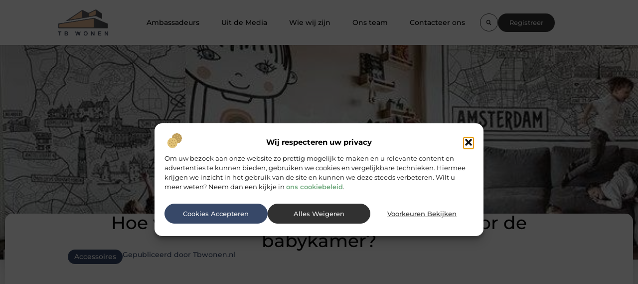

--- FILE ---
content_type: text/html; charset=UTF-8
request_url: https://tbwonen.nl/accessoires/hoe-vind-je-een-mooie-muurtekening-voor-de-babykamer/
body_size: 28028
content:
<!doctype html>
<html lang="nl-NL" prefix="og: https://ogp.me/ns#">
<head>
	<meta charset="UTF-8">
	<meta name="viewport" content="width=device-width, initial-scale=1">
	<link rel="profile" href="https://gmpg.org/xfn/11">
	
<!-- Search Engine Optimization door Rank Math - https://rankmath.com/ -->
<title>Hoe vind je een mooie muurtekening voor de babykamer? &bull; TB Wonen</title>
<meta name="description" content="Als kersverse ouder wil je natuurlijk dat je kleintje het altijd goed heeft, en dat betekent veel liefde en aandacht. Er zijn echter nog heel wat andere"/>
<meta name="robots" content="follow, index, max-snippet:-1, max-video-preview:-1, max-image-preview:large"/>
<link rel="canonical" href="https://tbwonen.nl/accessoires/hoe-vind-je-een-mooie-muurtekening-voor-de-babykamer/" />
<meta property="og:locale" content="nl_NL" />
<meta property="og:type" content="article" />
<meta property="og:title" content="Hoe vind je een mooie muurtekening voor de babykamer? &bull; TB Wonen" />
<meta property="og:description" content="Als kersverse ouder wil je natuurlijk dat je kleintje het altijd goed heeft, en dat betekent veel liefde en aandacht. Er zijn echter nog heel wat andere" />
<meta property="og:url" content="https://tbwonen.nl/accessoires/hoe-vind-je-een-mooie-muurtekening-voor-de-babykamer/" />
<meta property="og:site_name" content="TB Wonen" />
<meta property="article:section" content="Accessoires" />
<meta property="og:updated_time" content="2022-03-10T08:09:38+00:00" />
<meta property="og:image" content="https://tbwonen.nl/wp-content/uploads/2022/03/29.jpg" />
<meta property="og:image:secure_url" content="https://tbwonen.nl/wp-content/uploads/2022/03/29.jpg" />
<meta property="og:image:width" content="600" />
<meta property="og:image:height" content="314" />
<meta property="og:image:alt" content="Hoe vind je een mooie muurtekening voor de babykamer?" />
<meta property="og:image:type" content="image/jpeg" />
<meta property="article:published_time" content="2022-02-22T12:59:37+00:00" />
<meta property="article:modified_time" content="2022-03-10T08:09:38+00:00" />
<meta name="twitter:card" content="summary_large_image" />
<meta name="twitter:title" content="Hoe vind je een mooie muurtekening voor de babykamer? &bull; TB Wonen" />
<meta name="twitter:description" content="Als kersverse ouder wil je natuurlijk dat je kleintje het altijd goed heeft, en dat betekent veel liefde en aandacht. Er zijn echter nog heel wat andere" />
<meta name="twitter:image" content="https://tbwonen.nl/wp-content/uploads/2022/03/29.jpg" />
<script type="application/ld+json" class="rank-math-schema">{"@context":"https://schema.org","@graph":[{"@type":"Organization","@id":"https://tbwonen.nl/#organization","name":"tbwonen","url":"https://tbwonen.nl","logo":{"@type":"ImageObject","@id":"https://tbwonen.nl/#logo","url":"https://tbwonen.nl/wp-content/uploads/2021/12/1.tbwonen.nl-Logo-355x159px.png","contentUrl":"https://tbwonen.nl/wp-content/uploads/2021/12/1.tbwonen.nl-Logo-355x159px.png","caption":"TB Wonen","inLanguage":"nl-NL","width":"355","height":"159"}},{"@type":"WebSite","@id":"https://tbwonen.nl/#website","url":"https://tbwonen.nl","name":"TB Wonen","alternateName":"tbwonen.nl","publisher":{"@id":"https://tbwonen.nl/#organization"},"inLanguage":"nl-NL"},{"@type":"ImageObject","@id":"https://tbwonen.nl/wp-content/uploads/2022/03/29.jpg","url":"https://tbwonen.nl/wp-content/uploads/2022/03/29.jpg","width":"600","height":"314","inLanguage":"nl-NL"},{"@type":"BreadcrumbList","@id":"https://tbwonen.nl/accessoires/hoe-vind-je-een-mooie-muurtekening-voor-de-babykamer/#breadcrumb","itemListElement":[{"@type":"ListItem","position":"1","item":{"@id":"https://tbwonen.nl/","name":"Home"}},{"@type":"ListItem","position":"2","item":{"@id":"https://tbwonen.nl/accessoires/hoe-vind-je-een-mooie-muurtekening-voor-de-babykamer/","name":"Hoe vind je een mooie muurtekening voor de babykamer?"}}]},{"@type":"WebPage","@id":"https://tbwonen.nl/accessoires/hoe-vind-je-een-mooie-muurtekening-voor-de-babykamer/#webpage","url":"https://tbwonen.nl/accessoires/hoe-vind-je-een-mooie-muurtekening-voor-de-babykamer/","name":"Hoe vind je een mooie muurtekening voor de babykamer? &bull; TB Wonen","datePublished":"2022-02-22T12:59:37+00:00","dateModified":"2022-03-10T08:09:38+00:00","isPartOf":{"@id":"https://tbwonen.nl/#website"},"primaryImageOfPage":{"@id":"https://tbwonen.nl/wp-content/uploads/2022/03/29.jpg"},"inLanguage":"nl-NL","breadcrumb":{"@id":"https://tbwonen.nl/accessoires/hoe-vind-je-een-mooie-muurtekening-voor-de-babykamer/#breadcrumb"}},{"@type":"Person","@id":"https://tbwonen.nl/accessoires/hoe-vind-je-een-mooie-muurtekening-voor-de-babykamer/#author","image":{"@type":"ImageObject","@id":"https://secure.gravatar.com/avatar/?s=96&amp;d=mm&amp;r=g","url":"https://secure.gravatar.com/avatar/?s=96&amp;d=mm&amp;r=g","inLanguage":"nl-NL"},"worksFor":{"@id":"https://tbwonen.nl/#organization"}},{"@type":"BlogPosting","headline":"Hoe vind je een mooie muurtekening voor de babykamer? &bull; TB Wonen","datePublished":"2022-02-22T12:59:37+00:00","dateModified":"2022-03-10T08:09:38+00:00","author":{"@id":"https://tbwonen.nl/accessoires/hoe-vind-je-een-mooie-muurtekening-voor-de-babykamer/#author"},"publisher":{"@id":"https://tbwonen.nl/#organization"},"description":"Als kersverse ouder wil je natuurlijk dat je kleintje het altijd goed heeft, en dat betekent veel liefde en aandacht. Er zijn echter nog heel wat andere","name":"Hoe vind je een mooie muurtekening voor de babykamer? &bull; TB Wonen","@id":"https://tbwonen.nl/accessoires/hoe-vind-je-een-mooie-muurtekening-voor-de-babykamer/#richSnippet","isPartOf":{"@id":"https://tbwonen.nl/accessoires/hoe-vind-je-een-mooie-muurtekening-voor-de-babykamer/#webpage"},"image":{"@id":"https://tbwonen.nl/wp-content/uploads/2022/03/29.jpg"},"inLanguage":"nl-NL","mainEntityOfPage":{"@id":"https://tbwonen.nl/accessoires/hoe-vind-je-een-mooie-muurtekening-voor-de-babykamer/#webpage"}}]}</script>
<!-- /Rank Math WordPress SEO plugin -->

<link rel="alternate" title="oEmbed (JSON)" type="application/json+oembed" href="https://tbwonen.nl/wp-json/oembed/1.0/embed?url=https%3A%2F%2Ftbwonen.nl%2Faccessoires%2Fhoe-vind-je-een-mooie-muurtekening-voor-de-babykamer%2F" />
<link rel="alternate" title="oEmbed (XML)" type="text/xml+oembed" href="https://tbwonen.nl/wp-json/oembed/1.0/embed?url=https%3A%2F%2Ftbwonen.nl%2Faccessoires%2Fhoe-vind-je-een-mooie-muurtekening-voor-de-babykamer%2F&#038;format=xml" />
<style id='wp-img-auto-sizes-contain-inline-css'>
img:is([sizes=auto i],[sizes^="auto," i]){contain-intrinsic-size:3000px 1500px}
/*# sourceURL=wp-img-auto-sizes-contain-inline-css */
</style>
<link rel='stylesheet' id='colorboxstyle-css' href='https://tbwonen.nl/wp-content/plugins/link-library/colorbox/colorbox.css?ver=6.9' media='all' />
<style id='wp-emoji-styles-inline-css'>

	img.wp-smiley, img.emoji {
		display: inline !important;
		border: none !important;
		box-shadow: none !important;
		height: 1em !important;
		width: 1em !important;
		margin: 0 0.07em !important;
		vertical-align: -0.1em !important;
		background: none !important;
		padding: 0 !important;
	}
/*# sourceURL=wp-emoji-styles-inline-css */
</style>
<link rel='stylesheet' id='wp-block-library-css' href='https://tbwonen.nl/wp-includes/css/dist/block-library/style.min.css?ver=6.9' media='all' />
<style id='global-styles-inline-css'>
:root{--wp--preset--aspect-ratio--square: 1;--wp--preset--aspect-ratio--4-3: 4/3;--wp--preset--aspect-ratio--3-4: 3/4;--wp--preset--aspect-ratio--3-2: 3/2;--wp--preset--aspect-ratio--2-3: 2/3;--wp--preset--aspect-ratio--16-9: 16/9;--wp--preset--aspect-ratio--9-16: 9/16;--wp--preset--color--black: #000000;--wp--preset--color--cyan-bluish-gray: #abb8c3;--wp--preset--color--white: #ffffff;--wp--preset--color--pale-pink: #f78da7;--wp--preset--color--vivid-red: #cf2e2e;--wp--preset--color--luminous-vivid-orange: #ff6900;--wp--preset--color--luminous-vivid-amber: #fcb900;--wp--preset--color--light-green-cyan: #7bdcb5;--wp--preset--color--vivid-green-cyan: #00d084;--wp--preset--color--pale-cyan-blue: #8ed1fc;--wp--preset--color--vivid-cyan-blue: #0693e3;--wp--preset--color--vivid-purple: #9b51e0;--wp--preset--gradient--vivid-cyan-blue-to-vivid-purple: linear-gradient(135deg,rgb(6,147,227) 0%,rgb(155,81,224) 100%);--wp--preset--gradient--light-green-cyan-to-vivid-green-cyan: linear-gradient(135deg,rgb(122,220,180) 0%,rgb(0,208,130) 100%);--wp--preset--gradient--luminous-vivid-amber-to-luminous-vivid-orange: linear-gradient(135deg,rgb(252,185,0) 0%,rgb(255,105,0) 100%);--wp--preset--gradient--luminous-vivid-orange-to-vivid-red: linear-gradient(135deg,rgb(255,105,0) 0%,rgb(207,46,46) 100%);--wp--preset--gradient--very-light-gray-to-cyan-bluish-gray: linear-gradient(135deg,rgb(238,238,238) 0%,rgb(169,184,195) 100%);--wp--preset--gradient--cool-to-warm-spectrum: linear-gradient(135deg,rgb(74,234,220) 0%,rgb(151,120,209) 20%,rgb(207,42,186) 40%,rgb(238,44,130) 60%,rgb(251,105,98) 80%,rgb(254,248,76) 100%);--wp--preset--gradient--blush-light-purple: linear-gradient(135deg,rgb(255,206,236) 0%,rgb(152,150,240) 100%);--wp--preset--gradient--blush-bordeaux: linear-gradient(135deg,rgb(254,205,165) 0%,rgb(254,45,45) 50%,rgb(107,0,62) 100%);--wp--preset--gradient--luminous-dusk: linear-gradient(135deg,rgb(255,203,112) 0%,rgb(199,81,192) 50%,rgb(65,88,208) 100%);--wp--preset--gradient--pale-ocean: linear-gradient(135deg,rgb(255,245,203) 0%,rgb(182,227,212) 50%,rgb(51,167,181) 100%);--wp--preset--gradient--electric-grass: linear-gradient(135deg,rgb(202,248,128) 0%,rgb(113,206,126) 100%);--wp--preset--gradient--midnight: linear-gradient(135deg,rgb(2,3,129) 0%,rgb(40,116,252) 100%);--wp--preset--font-size--small: 13px;--wp--preset--font-size--medium: 20px;--wp--preset--font-size--large: 36px;--wp--preset--font-size--x-large: 42px;--wp--preset--spacing--20: 0.44rem;--wp--preset--spacing--30: 0.67rem;--wp--preset--spacing--40: 1rem;--wp--preset--spacing--50: 1.5rem;--wp--preset--spacing--60: 2.25rem;--wp--preset--spacing--70: 3.38rem;--wp--preset--spacing--80: 5.06rem;--wp--preset--shadow--natural: 6px 6px 9px rgba(0, 0, 0, 0.2);--wp--preset--shadow--deep: 12px 12px 50px rgba(0, 0, 0, 0.4);--wp--preset--shadow--sharp: 6px 6px 0px rgba(0, 0, 0, 0.2);--wp--preset--shadow--outlined: 6px 6px 0px -3px rgb(255, 255, 255), 6px 6px rgb(0, 0, 0);--wp--preset--shadow--crisp: 6px 6px 0px rgb(0, 0, 0);}:root { --wp--style--global--content-size: 800px;--wp--style--global--wide-size: 1200px; }:where(body) { margin: 0; }.wp-site-blocks > .alignleft { float: left; margin-right: 2em; }.wp-site-blocks > .alignright { float: right; margin-left: 2em; }.wp-site-blocks > .aligncenter { justify-content: center; margin-left: auto; margin-right: auto; }:where(.wp-site-blocks) > * { margin-block-start: 24px; margin-block-end: 0; }:where(.wp-site-blocks) > :first-child { margin-block-start: 0; }:where(.wp-site-blocks) > :last-child { margin-block-end: 0; }:root { --wp--style--block-gap: 24px; }:root :where(.is-layout-flow) > :first-child{margin-block-start: 0;}:root :where(.is-layout-flow) > :last-child{margin-block-end: 0;}:root :where(.is-layout-flow) > *{margin-block-start: 24px;margin-block-end: 0;}:root :where(.is-layout-constrained) > :first-child{margin-block-start: 0;}:root :where(.is-layout-constrained) > :last-child{margin-block-end: 0;}:root :where(.is-layout-constrained) > *{margin-block-start: 24px;margin-block-end: 0;}:root :where(.is-layout-flex){gap: 24px;}:root :where(.is-layout-grid){gap: 24px;}.is-layout-flow > .alignleft{float: left;margin-inline-start: 0;margin-inline-end: 2em;}.is-layout-flow > .alignright{float: right;margin-inline-start: 2em;margin-inline-end: 0;}.is-layout-flow > .aligncenter{margin-left: auto !important;margin-right: auto !important;}.is-layout-constrained > .alignleft{float: left;margin-inline-start: 0;margin-inline-end: 2em;}.is-layout-constrained > .alignright{float: right;margin-inline-start: 2em;margin-inline-end: 0;}.is-layout-constrained > .aligncenter{margin-left: auto !important;margin-right: auto !important;}.is-layout-constrained > :where(:not(.alignleft):not(.alignright):not(.alignfull)){max-width: var(--wp--style--global--content-size);margin-left: auto !important;margin-right: auto !important;}.is-layout-constrained > .alignwide{max-width: var(--wp--style--global--wide-size);}body .is-layout-flex{display: flex;}.is-layout-flex{flex-wrap: wrap;align-items: center;}.is-layout-flex > :is(*, div){margin: 0;}body .is-layout-grid{display: grid;}.is-layout-grid > :is(*, div){margin: 0;}body{padding-top: 0px;padding-right: 0px;padding-bottom: 0px;padding-left: 0px;}a:where(:not(.wp-element-button)){text-decoration: underline;}:root :where(.wp-element-button, .wp-block-button__link){background-color: #32373c;border-width: 0;color: #fff;font-family: inherit;font-size: inherit;font-style: inherit;font-weight: inherit;letter-spacing: inherit;line-height: inherit;padding-top: calc(0.667em + 2px);padding-right: calc(1.333em + 2px);padding-bottom: calc(0.667em + 2px);padding-left: calc(1.333em + 2px);text-decoration: none;text-transform: inherit;}.has-black-color{color: var(--wp--preset--color--black) !important;}.has-cyan-bluish-gray-color{color: var(--wp--preset--color--cyan-bluish-gray) !important;}.has-white-color{color: var(--wp--preset--color--white) !important;}.has-pale-pink-color{color: var(--wp--preset--color--pale-pink) !important;}.has-vivid-red-color{color: var(--wp--preset--color--vivid-red) !important;}.has-luminous-vivid-orange-color{color: var(--wp--preset--color--luminous-vivid-orange) !important;}.has-luminous-vivid-amber-color{color: var(--wp--preset--color--luminous-vivid-amber) !important;}.has-light-green-cyan-color{color: var(--wp--preset--color--light-green-cyan) !important;}.has-vivid-green-cyan-color{color: var(--wp--preset--color--vivid-green-cyan) !important;}.has-pale-cyan-blue-color{color: var(--wp--preset--color--pale-cyan-blue) !important;}.has-vivid-cyan-blue-color{color: var(--wp--preset--color--vivid-cyan-blue) !important;}.has-vivid-purple-color{color: var(--wp--preset--color--vivid-purple) !important;}.has-black-background-color{background-color: var(--wp--preset--color--black) !important;}.has-cyan-bluish-gray-background-color{background-color: var(--wp--preset--color--cyan-bluish-gray) !important;}.has-white-background-color{background-color: var(--wp--preset--color--white) !important;}.has-pale-pink-background-color{background-color: var(--wp--preset--color--pale-pink) !important;}.has-vivid-red-background-color{background-color: var(--wp--preset--color--vivid-red) !important;}.has-luminous-vivid-orange-background-color{background-color: var(--wp--preset--color--luminous-vivid-orange) !important;}.has-luminous-vivid-amber-background-color{background-color: var(--wp--preset--color--luminous-vivid-amber) !important;}.has-light-green-cyan-background-color{background-color: var(--wp--preset--color--light-green-cyan) !important;}.has-vivid-green-cyan-background-color{background-color: var(--wp--preset--color--vivid-green-cyan) !important;}.has-pale-cyan-blue-background-color{background-color: var(--wp--preset--color--pale-cyan-blue) !important;}.has-vivid-cyan-blue-background-color{background-color: var(--wp--preset--color--vivid-cyan-blue) !important;}.has-vivid-purple-background-color{background-color: var(--wp--preset--color--vivid-purple) !important;}.has-black-border-color{border-color: var(--wp--preset--color--black) !important;}.has-cyan-bluish-gray-border-color{border-color: var(--wp--preset--color--cyan-bluish-gray) !important;}.has-white-border-color{border-color: var(--wp--preset--color--white) !important;}.has-pale-pink-border-color{border-color: var(--wp--preset--color--pale-pink) !important;}.has-vivid-red-border-color{border-color: var(--wp--preset--color--vivid-red) !important;}.has-luminous-vivid-orange-border-color{border-color: var(--wp--preset--color--luminous-vivid-orange) !important;}.has-luminous-vivid-amber-border-color{border-color: var(--wp--preset--color--luminous-vivid-amber) !important;}.has-light-green-cyan-border-color{border-color: var(--wp--preset--color--light-green-cyan) !important;}.has-vivid-green-cyan-border-color{border-color: var(--wp--preset--color--vivid-green-cyan) !important;}.has-pale-cyan-blue-border-color{border-color: var(--wp--preset--color--pale-cyan-blue) !important;}.has-vivid-cyan-blue-border-color{border-color: var(--wp--preset--color--vivid-cyan-blue) !important;}.has-vivid-purple-border-color{border-color: var(--wp--preset--color--vivid-purple) !important;}.has-vivid-cyan-blue-to-vivid-purple-gradient-background{background: var(--wp--preset--gradient--vivid-cyan-blue-to-vivid-purple) !important;}.has-light-green-cyan-to-vivid-green-cyan-gradient-background{background: var(--wp--preset--gradient--light-green-cyan-to-vivid-green-cyan) !important;}.has-luminous-vivid-amber-to-luminous-vivid-orange-gradient-background{background: var(--wp--preset--gradient--luminous-vivid-amber-to-luminous-vivid-orange) !important;}.has-luminous-vivid-orange-to-vivid-red-gradient-background{background: var(--wp--preset--gradient--luminous-vivid-orange-to-vivid-red) !important;}.has-very-light-gray-to-cyan-bluish-gray-gradient-background{background: var(--wp--preset--gradient--very-light-gray-to-cyan-bluish-gray) !important;}.has-cool-to-warm-spectrum-gradient-background{background: var(--wp--preset--gradient--cool-to-warm-spectrum) !important;}.has-blush-light-purple-gradient-background{background: var(--wp--preset--gradient--blush-light-purple) !important;}.has-blush-bordeaux-gradient-background{background: var(--wp--preset--gradient--blush-bordeaux) !important;}.has-luminous-dusk-gradient-background{background: var(--wp--preset--gradient--luminous-dusk) !important;}.has-pale-ocean-gradient-background{background: var(--wp--preset--gradient--pale-ocean) !important;}.has-electric-grass-gradient-background{background: var(--wp--preset--gradient--electric-grass) !important;}.has-midnight-gradient-background{background: var(--wp--preset--gradient--midnight) !important;}.has-small-font-size{font-size: var(--wp--preset--font-size--small) !important;}.has-medium-font-size{font-size: var(--wp--preset--font-size--medium) !important;}.has-large-font-size{font-size: var(--wp--preset--font-size--large) !important;}.has-x-large-font-size{font-size: var(--wp--preset--font-size--x-large) !important;}
:root :where(.wp-block-pullquote){font-size: 1.5em;line-height: 1.6;}
/*# sourceURL=global-styles-inline-css */
</style>
<link rel='stylesheet' id='thumbs_rating_styles-css' href='https://tbwonen.nl/wp-content/plugins/link-library/upvote-downvote/css/style.css?ver=1.0.0' media='all' />
<link rel='stylesheet' id='scriptlesssocialsharing-css' href='https://tbwonen.nl/wp-content/plugins/scriptless-social-sharing/includes/css/scriptlesssocialsharing-style.css?ver=3.3.1' media='all' />
<style id='scriptlesssocialsharing-inline-css'>
.scriptlesssocialsharing__buttons a.button { padding: 12px; flex: 1; }@media only screen and (max-width: 767px) { .scriptlesssocialsharing .sss-name { position: absolute; clip: rect(1px, 1px, 1px, 1px); height: 1px; width: 1px; border: 0; overflow: hidden; } }
/*# sourceURL=scriptlesssocialsharing-inline-css */
</style>
<link rel='stylesheet' id='cmplz-general-css' href='https://tbwonen.nl/wp-content/plugins/complianz-gdpr/assets/css/cookieblocker.min.css?ver=1741710170' media='all' />
<link rel='stylesheet' id='hello-elementor-css' href='https://tbwonen.nl/wp-content/themes/hello-elementor/assets/css/reset.css?ver=3.4.4' media='all' />
<link rel='stylesheet' id='hello-elementor-theme-style-css' href='https://tbwonen.nl/wp-content/themes/hello-elementor/assets/css/theme.css?ver=3.4.4' media='all' />
<link rel='stylesheet' id='hello-elementor-header-footer-css' href='https://tbwonen.nl/wp-content/themes/hello-elementor/assets/css/header-footer.css?ver=3.4.4' media='all' />
<link rel='stylesheet' id='elementor-frontend-css' href='https://tbwonen.nl/wp-content/plugins/elementor/assets/css/frontend.min.css?ver=3.34.4' media='all' />
<style id='elementor-frontend-inline-css'>
.elementor-4744 .elementor-element.elementor-element-5316da9d::before, .elementor-4744 .elementor-element.elementor-element-5316da9d > .elementor-background-video-container::before, .elementor-4744 .elementor-element.elementor-element-5316da9d > .e-con-inner > .elementor-background-video-container::before, .elementor-4744 .elementor-element.elementor-element-5316da9d > .elementor-background-slideshow::before, .elementor-4744 .elementor-element.elementor-element-5316da9d > .e-con-inner > .elementor-background-slideshow::before, .elementor-4744 .elementor-element.elementor-element-5316da9d > .elementor-motion-effects-container > .elementor-motion-effects-layer::before{background-image:url("https://tbwonen.nl/wp-content/uploads/2022/03/29.jpg");}
/*# sourceURL=elementor-frontend-inline-css */
</style>
<link rel='stylesheet' id='elementor-post-4382-css' href='https://tbwonen.nl/wp-content/uploads/elementor/css/post-4382.css?ver=1769755772' media='all' />
<link rel='stylesheet' id='e-animation-grow-css' href='https://tbwonen.nl/wp-content/plugins/elementor/assets/lib/animations/styles/e-animation-grow.min.css?ver=3.34.4' media='all' />
<link rel='stylesheet' id='widget-image-css' href='https://tbwonen.nl/wp-content/plugins/elementor/assets/css/widget-image.min.css?ver=3.34.4' media='all' />
<link rel='stylesheet' id='widget-nav-menu-css' href='https://tbwonen.nl/wp-content/plugins/elementor-pro/assets/css/widget-nav-menu.min.css?ver=3.29.2' media='all' />
<link rel='stylesheet' id='widget-search-form-css' href='https://tbwonen.nl/wp-content/plugins/elementor-pro/assets/css/widget-search-form.min.css?ver=3.29.2' media='all' />
<link rel='stylesheet' id='e-motion-fx-css' href='https://tbwonen.nl/wp-content/plugins/elementor-pro/assets/css/modules/motion-fx.min.css?ver=3.29.2' media='all' />
<link rel='stylesheet' id='e-sticky-css' href='https://tbwonen.nl/wp-content/plugins/elementor-pro/assets/css/modules/sticky.min.css?ver=3.29.2' media='all' />
<link rel='stylesheet' id='widget-heading-css' href='https://tbwonen.nl/wp-content/plugins/elementor/assets/css/widget-heading.min.css?ver=3.34.4' media='all' />
<link rel='stylesheet' id='swiper-css' href='https://tbwonen.nl/wp-content/plugins/elementor/assets/lib/swiper/v8/css/swiper.min.css?ver=8.4.5' media='all' />
<link rel='stylesheet' id='e-swiper-css' href='https://tbwonen.nl/wp-content/plugins/elementor/assets/css/conditionals/e-swiper.min.css?ver=3.34.4' media='all' />
<link rel='stylesheet' id='e-animation-fadeInUp-css' href='https://tbwonen.nl/wp-content/plugins/elementor/assets/lib/animations/styles/fadeInUp.min.css?ver=3.34.4' media='all' />
<link rel='stylesheet' id='widget-post-info-css' href='https://tbwonen.nl/wp-content/plugins/elementor-pro/assets/css/widget-post-info.min.css?ver=3.29.2' media='all' />
<link rel='stylesheet' id='widget-icon-list-css' href='https://tbwonen.nl/wp-content/plugins/elementor/assets/css/widget-icon-list.min.css?ver=3.34.4' media='all' />
<link rel='stylesheet' id='e-animation-fadeIn-css' href='https://tbwonen.nl/wp-content/plugins/elementor/assets/lib/animations/styles/fadeIn.min.css?ver=3.34.4' media='all' />
<link rel='stylesheet' id='widget-author-box-css' href='https://tbwonen.nl/wp-content/plugins/elementor-pro/assets/css/widget-author-box.min.css?ver=3.29.2' media='all' />
<link rel='stylesheet' id='widget-table-of-contents-css' href='https://tbwonen.nl/wp-content/plugins/elementor-pro/assets/css/widget-table-of-contents.min.css?ver=3.29.2' media='all' />
<link rel='stylesheet' id='widget-posts-css' href='https://tbwonen.nl/wp-content/plugins/elementor-pro/assets/css/widget-posts.min.css?ver=3.29.2' media='all' />
<link rel='stylesheet' id='e-shapes-css' href='https://tbwonen.nl/wp-content/plugins/elementor/assets/css/conditionals/shapes.min.css?ver=3.34.4' media='all' />
<link rel='stylesheet' id='e-animation-rotateInUpLeft-css' href='https://tbwonen.nl/wp-content/plugins/elementor/assets/lib/animations/styles/rotateInUpLeft.min.css?ver=3.34.4' media='all' />
<link rel='stylesheet' id='e-animation-rotateInDownRight-css' href='https://tbwonen.nl/wp-content/plugins/elementor/assets/lib/animations/styles/rotateInDownRight.min.css?ver=3.34.4' media='all' />
<link rel='stylesheet' id='elementor-post-4723-css' href='https://tbwonen.nl/wp-content/uploads/elementor/css/post-4723.css?ver=1769755772' media='all' />
<link rel='stylesheet' id='elementor-post-4726-css' href='https://tbwonen.nl/wp-content/uploads/elementor/css/post-4726.css?ver=1769755772' media='all' />
<link rel='stylesheet' id='elementor-post-4744-css' href='https://tbwonen.nl/wp-content/uploads/elementor/css/post-4744.css?ver=1769755772' media='all' />
<link rel='stylesheet' id='elementor-gf-local-montserrat-css' href='https://tbwonen.nl/wp-content/uploads/elementor/google-fonts/css/montserrat.css?ver=1749537642' media='all' />
<script src="https://tbwonen.nl/wp-includes/js/jquery/jquery.min.js?ver=3.7.1" id="jquery-core-js"></script>
<script src="https://tbwonen.nl/wp-includes/js/jquery/jquery-migrate.min.js?ver=3.4.1" id="jquery-migrate-js"></script>
<script src="https://tbwonen.nl/wp-content/plugins/link-library/colorbox/jquery.colorbox-min.js?ver=1.3.9" id="colorbox-js"></script>
<script id="thumbs_rating_scripts-js-extra">
var thumbs_rating_ajax = {"ajax_url":"https://tbwonen.nl/wp-admin/admin-ajax.php","nonce":"5c1ae88cad"};
//# sourceURL=thumbs_rating_scripts-js-extra
</script>
<script src="https://tbwonen.nl/wp-content/plugins/link-library/upvote-downvote/js/general.js?ver=4.0.1" id="thumbs_rating_scripts-js"></script>
<link rel="https://api.w.org/" href="https://tbwonen.nl/wp-json/" /><link rel="alternate" title="JSON" type="application/json" href="https://tbwonen.nl/wp-json/wp/v2/posts/99" /><link rel="EditURI" type="application/rsd+xml" title="RSD" href="https://tbwonen.nl/xmlrpc.php?rsd" />
<meta name="generator" content="WordPress 6.9" />
<link rel='shortlink' href='https://tbwonen.nl/?p=99' />
<script type="text/javascript">//<![CDATA[
  function external_links_in_new_windows_loop() {
    if (!document.links) {
      document.links = document.getElementsByTagName('a');
    }
    var change_link = false;
    var force = '';
    var ignore = '';

    for (var t=0; t<document.links.length; t++) {
      var all_links = document.links[t];
      change_link = false;
      
      if(document.links[t].hasAttribute('onClick') == false) {
        // forced if the address starts with http (or also https), but does not link to the current domain
        if(all_links.href.search(/^http/) != -1 && all_links.href.search('tbwonen.nl') == -1 && all_links.href.search(/^#/) == -1) {
          // console.log('Changed ' + all_links.href);
          change_link = true;
        }
          
        if(force != '' && all_links.href.search(force) != -1) {
          // forced
          // console.log('force ' + all_links.href);
          change_link = true;
        }
        
        if(ignore != '' && all_links.href.search(ignore) != -1) {
          // console.log('ignore ' + all_links.href);
          // ignored
          change_link = false;
        }

        if(change_link == true) {
          // console.log('Changed ' + all_links.href);
          document.links[t].setAttribute('onClick', 'javascript:window.open(\'' + all_links.href.replace(/'/g, '') + '\', \'_blank\', \'noopener\'); return false;');
          document.links[t].removeAttribute('target');
        }
      }
    }
  }
  
  // Load
  function external_links_in_new_windows_load(func)
  {  
    var oldonload = window.onload;
    if (typeof window.onload != 'function'){
      window.onload = func;
    } else {
      window.onload = function(){
        oldonload();
        func();
      }
    }
  }

  external_links_in_new_windows_load(external_links_in_new_windows_loop);
  //]]></script>

			<style>.cmplz-hidden {
					display: none !important;
				}</style><meta name="generator" content="Elementor 3.34.4; features: e_font_icon_svg, additional_custom_breakpoints; settings: css_print_method-external, google_font-enabled, font_display-swap">
			<style>
				.e-con.e-parent:nth-of-type(n+4):not(.e-lazyloaded):not(.e-no-lazyload),
				.e-con.e-parent:nth-of-type(n+4):not(.e-lazyloaded):not(.e-no-lazyload) * {
					background-image: none !important;
				}
				@media screen and (max-height: 1024px) {
					.e-con.e-parent:nth-of-type(n+3):not(.e-lazyloaded):not(.e-no-lazyload),
					.e-con.e-parent:nth-of-type(n+3):not(.e-lazyloaded):not(.e-no-lazyload) * {
						background-image: none !important;
					}
				}
				@media screen and (max-height: 640px) {
					.e-con.e-parent:nth-of-type(n+2):not(.e-lazyloaded):not(.e-no-lazyload),
					.e-con.e-parent:nth-of-type(n+2):not(.e-lazyloaded):not(.e-no-lazyload) * {
						background-image: none !important;
					}
				}
			</style>
			<link rel="icon" href="https://tbwonen.nl/wp-content/uploads/2021/12/0.tbwonen.nl-icon-150x150-px.png" sizes="32x32" />
<link rel="icon" href="https://tbwonen.nl/wp-content/uploads/2021/12/0.tbwonen.nl-icon-150x150-px.png" sizes="192x192" />
<link rel="apple-touch-icon" href="https://tbwonen.nl/wp-content/uploads/2021/12/0.tbwonen.nl-icon-150x150-px.png" />
<meta name="msapplication-TileImage" content="https://tbwonen.nl/wp-content/uploads/2021/12/0.tbwonen.nl-icon-150x150-px.png" />
</head>
<body data-rsssl=1 data-cmplz=1 class="wp-singular post-template-default single single-post postid-99 single-format-standard wp-custom-logo wp-embed-responsive wp-theme-hello-elementor hello-elementor-default elementor-default elementor-template-full-width elementor-kit-4382 elementor-page-4744">


<a class="skip-link screen-reader-text" href="#content">Ga naar de inhoud</a>

		<header data-elementor-type="header" data-elementor-id="4723" class="elementor elementor-4723 elementor-location-header" data-elementor-post-type="elementor_library">
			<header class="elementor-element elementor-element-29a6a034 top e-con-full e-flex e-con e-parent" data-id="29a6a034" data-element_type="container" data-settings="{&quot;background_background&quot;:&quot;classic&quot;,&quot;sticky&quot;:&quot;top&quot;,&quot;sticky_on&quot;:[&quot;desktop&quot;,&quot;tablet&quot;,&quot;mobile&quot;],&quot;sticky_offset&quot;:0,&quot;sticky_effects_offset&quot;:0,&quot;sticky_anchor_link_offset&quot;:0}">
				<div class="elementor-element elementor-element-75b67261 elementor-widget__width-initial elementor-widget elementor-widget-theme-site-logo elementor-widget-image" data-id="75b67261" data-element_type="widget" data-widget_type="theme-site-logo.default">
				<div class="elementor-widget-container">
											<a href="https://tbwonen.nl">
			<img fetchpriority="high" width="355" height="159" src="https://tbwonen.nl/wp-content/uploads/2021/12/1.tbwonen.nl-Logo-355x159px.png" class="elementor-animation-grow attachment-full size-full wp-image-31" alt="" srcset="https://tbwonen.nl/wp-content/uploads/2021/12/1.tbwonen.nl-Logo-355x159px.png 355w, https://tbwonen.nl/wp-content/uploads/2021/12/1.tbwonen.nl-Logo-355x159px-300x134.png 300w" sizes="(max-width: 355px) 100vw, 355px" />				</a>
											</div>
				</div>
				<div class="elementor-element elementor-element-a3704a8 elementor-nav-menu--stretch elementor-nav-menu__align-center elementor-nav-menu__text-align-center elementor-widget-tablet__width-initial elementor-widget__width-initial elementor-nav-menu--dropdown-tablet elementor-nav-menu--toggle elementor-nav-menu--burger elementor-widget elementor-widget-nav-menu" data-id="a3704a8" data-element_type="widget" data-settings="{&quot;full_width&quot;:&quot;stretch&quot;,&quot;submenu_icon&quot;:{&quot;value&quot;:&quot;&lt;i class=\&quot;\&quot;&gt;&lt;\/i&gt;&quot;,&quot;library&quot;:&quot;&quot;},&quot;layout&quot;:&quot;horizontal&quot;,&quot;toggle&quot;:&quot;burger&quot;}" data-widget_type="nav-menu.default">
				<div class="elementor-widget-container">
								<nav aria-label="Menu" class="elementor-nav-menu--main elementor-nav-menu__container elementor-nav-menu--layout-horizontal e--pointer-text e--animation-grow">
				<ul id="menu-1-a3704a8" class="elementor-nav-menu"><li class="menu-item menu-item-type-post_type menu-item-object-page menu-item-4681"><a href="https://tbwonen.nl/ambassadeurs/" class="elementor-item">Ambassadeurs</a></li>
<li class="menu-item menu-item-type-custom menu-item-object-custom menu-item-4682"><a href="/category/media/" class="elementor-item">Uit de Media</a></li>
<li class="menu-item menu-item-type-post_type menu-item-object-page menu-item-4679"><a href="https://tbwonen.nl/over-ons/" class="elementor-item">Wie wij zijn</a></li>
<li class="menu-item menu-item-type-post_type menu-item-object-page menu-item-4678"><a href="https://tbwonen.nl/ons-team/" class="elementor-item">Ons team</a></li>
<li class="menu-item menu-item-type-post_type menu-item-object-page menu-item-4680"><a href="https://tbwonen.nl/contact/" class="elementor-item">Contacteer ons</a></li>
</ul>			</nav>
					<div class="elementor-menu-toggle" role="button" tabindex="0" aria-label="Menu toggle" aria-expanded="false">
			<span class="elementor-menu-toggle__icon--open"><svg xmlns="http://www.w3.org/2000/svg" id="Layer_1" data-name="Layer 1" viewBox="0 0 24 24" width="512" height="512"><path d="M18,5H1c-.55,0-1-.45-1-1s.45-1,1-1H18c.55,0,1,.45,1,1s-.45,1-1,1Zm1,15c0-.55-.45-1-1-1H1c-.55,0-1,.45-1,1s.45,1,1,1H18c.55,0,1-.45,1-1Zm5-8c0-.55-.45-1-1-1H6c-.55,0-1,.45-1,1s.45,1,1,1H23c.55,0,1-.45,1-1Z"></path></svg></span><svg aria-hidden="true" role="presentation" class="elementor-menu-toggle__icon--close e-font-icon-svg e-eicon-close" viewBox="0 0 1000 1000" xmlns="http://www.w3.org/2000/svg"><path d="M742 167L500 408 258 167C246 154 233 150 217 150 196 150 179 158 167 167 154 179 150 196 150 212 150 229 154 242 171 254L408 500 167 742C138 771 138 800 167 829 196 858 225 858 254 829L496 587 738 829C750 842 767 846 783 846 800 846 817 842 829 829 842 817 846 804 846 783 846 767 842 750 829 737L588 500 833 258C863 229 863 200 833 171 804 137 775 137 742 167Z"></path></svg>		</div>
					<nav class="elementor-nav-menu--dropdown elementor-nav-menu__container" aria-hidden="true">
				<ul id="menu-2-a3704a8" class="elementor-nav-menu"><li class="menu-item menu-item-type-post_type menu-item-object-page menu-item-4681"><a href="https://tbwonen.nl/ambassadeurs/" class="elementor-item" tabindex="-1">Ambassadeurs</a></li>
<li class="menu-item menu-item-type-custom menu-item-object-custom menu-item-4682"><a href="/category/media/" class="elementor-item" tabindex="-1">Uit de Media</a></li>
<li class="menu-item menu-item-type-post_type menu-item-object-page menu-item-4679"><a href="https://tbwonen.nl/over-ons/" class="elementor-item" tabindex="-1">Wie wij zijn</a></li>
<li class="menu-item menu-item-type-post_type menu-item-object-page menu-item-4678"><a href="https://tbwonen.nl/ons-team/" class="elementor-item" tabindex="-1">Ons team</a></li>
<li class="menu-item menu-item-type-post_type menu-item-object-page menu-item-4680"><a href="https://tbwonen.nl/contact/" class="elementor-item" tabindex="-1">Contacteer ons</a></li>
</ul>			</nav>
						</div>
				</div>
		<div class="elementor-element elementor-element-ce7c8a7 e-con-full e-flex e-con e-child" data-id="ce7c8a7" data-element_type="container">
				<div class="elementor-element elementor-element-5fb8c716 elementor-search-form--skin-full_screen elementor-widget__width-auto elementor-widget-mobile__width-initial elementor-hidden-mobile elementor-widget elementor-widget-search-form" data-id="5fb8c716" data-element_type="widget" data-settings="{&quot;skin&quot;:&quot;full_screen&quot;}" data-widget_type="search-form.default">
				<div class="elementor-widget-container">
							<search role="search">
			<form class="elementor-search-form" action="https://tbwonen.nl" method="get">
												<div class="elementor-search-form__toggle" role="button" tabindex="0" aria-label="Zoeken">
					<div class="e-font-icon-svg-container"><svg aria-hidden="true" class="e-font-icon-svg e-fas-search" viewBox="0 0 512 512" xmlns="http://www.w3.org/2000/svg"><path d="M505 442.7L405.3 343c-4.5-4.5-10.6-7-17-7H372c27.6-35.3 44-79.7 44-128C416 93.1 322.9 0 208 0S0 93.1 0 208s93.1 208 208 208c48.3 0 92.7-16.4 128-44v16.3c0 6.4 2.5 12.5 7 17l99.7 99.7c9.4 9.4 24.6 9.4 33.9 0l28.3-28.3c9.4-9.4 9.4-24.6.1-34zM208 336c-70.7 0-128-57.2-128-128 0-70.7 57.2-128 128-128 70.7 0 128 57.2 128 128 0 70.7-57.2 128-128 128z"></path></svg></div>				</div>
								<div class="elementor-search-form__container">
					<label class="elementor-screen-only" for="elementor-search-form-5fb8c716">Zoeken</label>

					
					<input id="elementor-search-form-5fb8c716" placeholder="" class="elementor-search-form__input" type="search" name="s" value="">
					
					
										<div class="dialog-lightbox-close-button dialog-close-button" role="button" tabindex="0" aria-label="Sluit dit zoekvak.">
						<svg aria-hidden="true" class="e-font-icon-svg e-eicon-close" viewBox="0 0 1000 1000" xmlns="http://www.w3.org/2000/svg"><path d="M742 167L500 408 258 167C246 154 233 150 217 150 196 150 179 158 167 167 154 179 150 196 150 212 150 229 154 242 171 254L408 500 167 742C138 771 138 800 167 829 196 858 225 858 254 829L496 587 738 829C750 842 767 846 783 846 800 846 817 842 829 829 842 817 846 804 846 783 846 767 842 750 829 737L588 500 833 258C863 229 863 200 833 171 804 137 775 137 742 167Z"></path></svg>					</div>
									</div>
			</form>
		</search>
						</div>
				</div>
				<div class="elementor-element elementor-element-78a6f72e elementor-align-left elementor-widget elementor-widget-button" data-id="78a6f72e" data-element_type="widget" data-widget_type="button.default">
				<div class="elementor-widget-container">
									<div class="elementor-button-wrapper">
					<a class="elementor-button elementor-button-link elementor-size-sm" href="/registreer/">
						<span class="elementor-button-content-wrapper">
									<span class="elementor-button-text">Registreer</span>
					</span>
					</a>
				</div>
								</div>
				</div>
				</div>
				<div class="elementor-element elementor-element-1183fe48 elementor-align-center elementor-widget__width-auto elementor-fixed elementor-widget elementor-widget-button" data-id="1183fe48" data-element_type="widget" data-settings="{&quot;_position&quot;:&quot;fixed&quot;,&quot;motion_fx_motion_fx_scrolling&quot;:&quot;yes&quot;,&quot;motion_fx_translateY_effect&quot;:&quot;yes&quot;,&quot;motion_fx_translateY_speed&quot;:{&quot;unit&quot;:&quot;px&quot;,&quot;size&quot;:10,&quot;sizes&quot;:[]},&quot;motion_fx_translateY_affectedRange&quot;:{&quot;unit&quot;:&quot;%&quot;,&quot;size&quot;:&quot;&quot;,&quot;sizes&quot;:{&quot;start&quot;:25,&quot;end&quot;:50}},&quot;motion_fx_devices&quot;:[&quot;desktop&quot;,&quot;tablet&quot;,&quot;mobile&quot;]}" data-widget_type="button.default">
				<div class="elementor-widget-container">
									<div class="elementor-button-wrapper">
					<a class="elementor-button elementor-button-link elementor-size-sm" href="#top">
						<span class="elementor-button-content-wrapper">
						<span class="elementor-button-icon">
				<svg xmlns="http://www.w3.org/2000/svg" id="b1773bcb-a373-48c7-9f1d-a048b76ce942" data-name="Layer 1" width="18.1738" height="30.1341" viewBox="0 0 18.1738 30.1341"><title>arrow</title><path d="M17.9182,8.4734,9.6942.25a.8587.8587,0,0,0-1.2113,0L.2616,8.4717a.8482.8482,0,0,0-.261.601L0,9.0874a.8526.8526,0,0,0,.2409.5956.8642.8642,0,0,0,1.23.0027L8.232,2.9239V29.2682a.8566.8566,0,1,0,1.7131,0V2.9239L16.7042,9.683a.8575.8575,0,0,0,1.2113.0214.8462.8462,0,0,0,.2583-.61A.8951.8951,0,0,0,17.9182,8.4734Z" transform="translate(0 0)"></path></svg>			</span>
								</span>
					</a>
				</div>
								</div>
				</div>
				</header>
				</header>
				<div data-elementor-type="single-post" data-elementor-id="4744" class="elementor elementor-4744 elementor-location-single post-99 post type-post status-publish format-standard has-post-thumbnail hentry category-accessoires" data-elementor-post-type="elementor_library">
			<section class="elementor-element elementor-element-4278dbdd e-con-full e-flex e-con e-parent" data-id="4278dbdd" data-element_type="container">
				<div class="elementor-element elementor-element-61109d3c elementor-widget elementor-widget-theme-post-featured-image elementor-widget-image" data-id="61109d3c" data-element_type="widget" data-widget_type="theme-post-featured-image.default">
				<div class="elementor-widget-container">
															<img width="600" height="314" src="https://tbwonen.nl/wp-content/uploads/2022/03/29.jpg" class="attachment-large size-large wp-image-114" alt="" srcset="https://tbwonen.nl/wp-content/uploads/2022/03/29.jpg 600w, https://tbwonen.nl/wp-content/uploads/2022/03/29-300x157.jpg 300w, https://tbwonen.nl/wp-content/uploads/2022/03/29-585x306.jpg 585w" sizes="(max-width: 600px) 100vw, 600px" />															</div>
				</div>
				</section>
		<section class="elementor-element elementor-element-256ee94b e-flex e-con-boxed elementor-invisible e-con e-parent" data-id="256ee94b" data-element_type="container" data-settings="{&quot;animation&quot;:&quot;fadeIn&quot;}">
					<div class="e-con-inner">
		<div class="elementor-element elementor-element-25e51f7b e-con-full e-flex e-con e-child" data-id="25e51f7b" data-element_type="container" data-settings="{&quot;background_background&quot;:&quot;classic&quot;}">
				<div class="elementor-element elementor-element-51518fcc elementor-widget__width-initial elementor-widget elementor-widget-heading" data-id="51518fcc" data-element_type="widget" data-settings="{&quot;_animation_tablet&quot;:&quot;fadeInUp&quot;}" data-widget_type="heading.default">
				<div class="elementor-widget-container">
					<h1 class="elementor-heading-title elementor-size-default">Hoe vind je een mooie muurtekening voor de babykamer?</h1>				</div>
				</div>
		<div class="elementor-element elementor-element-5a4bcd2b e-con-full e-flex e-con e-child" data-id="5a4bcd2b" data-element_type="container">
				<div class="elementor-element elementor-element-42864fd3 elementor-widget elementor-widget-post-info" data-id="42864fd3" data-element_type="widget" data-widget_type="post-info.default">
				<div class="elementor-widget-container">
							<ul class="elementor-inline-items elementor-icon-list-items elementor-post-info">
								<li class="elementor-icon-list-item elementor-repeater-item-667895f elementor-inline-item" itemprop="about">
													<span class="elementor-icon-list-text elementor-post-info__item elementor-post-info__item--type-terms">
										<span class="elementor-post-info__terms-list">
				<a href="https://tbwonen.nl/category/accessoires/" class="elementor-post-info__terms-list-item">Accessoires</a>				</span>
					</span>
								</li>
				</ul>
						</div>
				</div>
				<div class="elementor-element elementor-element-3c4e4120 elementor-widget elementor-widget-post-info" data-id="3c4e4120" data-element_type="widget" data-widget_type="post-info.default">
				<div class="elementor-widget-container">
							<ul class="elementor-inline-items elementor-icon-list-items elementor-post-info">
								<li class="elementor-icon-list-item elementor-repeater-item-667895f elementor-inline-item">
													<span class="elementor-icon-list-text elementor-post-info__item elementor-post-info__item--type-custom">
										Gepubliceerd door Tbwonen.nl					</span>
								</li>
				</ul>
						</div>
				</div>
				</div>
				</div>
					</div>
				</section>
		<section class="elementor-element elementor-element-27b3edc4 e-flex e-con-boxed e-con e-parent" data-id="27b3edc4" data-element_type="container">
					<div class="e-con-inner">
		<article class="elementor-element elementor-element-ccdfe96 e-con-full e-flex e-con e-child" data-id="ccdfe96" data-element_type="container">
				<div class="elementor-element elementor-element-78a60669 content elementor-widget elementor-widget-theme-post-content" data-id="78a60669" data-element_type="widget" data-widget_type="theme-post-content.default">
				<div class="elementor-widget-container">
					<table>
<tr>
<td style="vertical-align:top">
<p dir="ltr">Als kersverse ouder wil je natuurlijk dat je kleintje het altijd goed heeft, en dat betekent veel liefde en aandacht. Er zijn echter nog heel wat andere manieren om je baby in de watten te leggen, bijvoorbeeld door een mooie<strong> muurtekening voor de babykamer</strong> te zoeken!</p>
<p dir="ltr">Het is tegenwoordig echter niet altijd gemakkelijk om precies de goede muurdecoratie te vinden die je nodig hebt om de babykamer op te fleuren. Hoe doe je dat nu precies, en waar moet je zoal op letten?</p>
<p dir="ltr">&nbsp;</p>
<h2>De beste tips voor een prachtige muurtekening in de babykamer</h2>
<p dir="ltr">De babykamer is een ruimte waar je baby&#8217;tje zo goed mogelijk tot rust wil kunnen komen, en daarbij hoort natuurlijk een mooie inrichting. Elk kindje heeft echter behoefte aan een andere stijl en atmosfeer, en dat is precies waarom muurtekeningen zo&#8217;n goed idee zijn. Een dergelijke <a href="https://www.bydiane.nl/muurtekeningen/" target="_blank" rel="noopener">muurtekening voor de babykamer</a> maakt een anders saaie ruimte meteen interessanter en kleurrijker, als je ten minste de juiste keuze maakt. Zo doe je dat:</p>
<p dir="ltr">&nbsp;</p>
<h3>1. Kies voor een afbeelding die bij de inrichting past</h3>
<p dir="ltr">De eerste factor waar je op moet letten bij de zoektocht naar een mooie muurtekening, is natuurlijk de inrichting van de ruimte zelf. Als je bijvoorbeeld veel kleuren gebruikt die wat donkerder zijn, kan je een bijpassende muurtekening kiezen. Aan de andere kant kan een contrast ook erg leuk zijn, vooral als je het graag wat opvallender hebt. Kies bijvoorbeeld voor een muurtekening met roze blaadjes of hartjes in een witte babykamer voor wat meer variatie. Baseer je echter ook voldoende op de kleur van het meubilair in de ruimte, zodat alles mooi samen past!</p>
<p dir="ltr">&nbsp;</p>
<h3>2. Ga voor een muurtekening van het juiste formaat</h3>
<p dir="ltr">Nog een belangrijke zaak als je een mooie muurtekening zoekt: het formaat. Een kleine muurtekening kan erg leuk zijn als je bijvoorbeeld al voldoende decoratie hebt maar nog een laatste kleine, lege hoekje wat meer leven wilt inblazen. Aan de andere kant werk je een complete, sobere muur dan weer prachtig af met een grote, brede afbeelding. Op een webshop of in de winkel vind je altijd tal van mogelijkheden voor elke situatie en kan je op basis van filters de afmetingen bepalen. Je hoeft dus geen urenlang te zoeken naar het juiste formaat!</p>
<p dir="ltr">&nbsp;</p>
<h3>3. Het soort afbeelding speelt ook een belangrijk rol</h3>
<p dir="ltr">Ten slotte moet je natuurlijk ook rekening houden met het soort afbeelding dat je zoekt. Veel mensen houden van eenvoud in de babykamer en gaan voor een eerder panoramisch afbeelding of een muurtekening met lichtblauwe achtergrond waar enkel wat onopvallende, witte wolkjes op staan. Aan de andere kant kan het ook leuk zijn om de babykamer kleurrijk af te werken met een flashy afbeelding die toch rust uitstraalt. Meer dan genoeg mogelijkheden als je een muurtekening voor de babykamer zoekt!</p>
<p><strong id="docs-internal-guid-af271acd-7fff-7a8a-caf1-20dbfd461d21">&nbsp;</strong></p>
</td>
</tr>
<tr>
<td><strong> <a href="" target="_blank" rel="noopener"></strong></a></td>
</tr>
</table>
<div class="scriptlesssocialsharing"><h3 class="scriptlesssocialsharing__heading">Goed artikel? Deel hem dan op:</h3><div class="scriptlesssocialsharing__buttons"><a class="button twitter" target="_blank" href="https://twitter.com/intent/tweet?text=Hoe%20vind%20je%20een%20mooie%20muurtekening%20voor%20de%20babykamer%3F&#038;url=https%3A%2F%2Ftbwonen.nl%2Faccessoires%2Fhoe-vind-je-een-mooie-muurtekening-voor-de-babykamer%2F" rel="noopener noreferrer nofollow"><svg viewbox="0 0 512 512" class="scriptlesssocialsharing__icon twitter" fill="currentcolor" height="1em" width="1em" aria-hidden="true" focusable="false" role="img"><!--! Font Awesome Pro 6.4.2 by @fontawesome - https://fontawesome.com License - https://fontawesome.com/license (Commercial License) Copyright 2023 Fonticons, Inc. --><path d="M389.2 48h70.6L305.6 224.2 487 464H345L233.7 318.6 106.5 464H35.8L200.7 275.5 26.8 48H172.4L272.9 180.9 389.2 48zM364.4 421.8h39.1L151.1 88h-42L364.4 421.8z"></path></svg>
<span class="sss-name"><span class="screen-reader-text">Share on </span>X (Twitter)</span></a><a class="button facebook" target="_blank" href="https://www.facebook.com/sharer/sharer.php?u=https%3A%2F%2Ftbwonen.nl%2Faccessoires%2Fhoe-vind-je-een-mooie-muurtekening-voor-de-babykamer%2F" rel="noopener noreferrer nofollow"><svg viewbox="0 0 512 512" class="scriptlesssocialsharing__icon facebook" fill="currentcolor" height="1em" width="1em" aria-hidden="true" focusable="false" role="img"><!-- Font Awesome Free 5.15.4 by @fontawesome - https://fontawesome.com License - https://fontawesome.com/license/free (Icons: CC BY 4.0, Fonts: SIL OFL 1.1, Code: MIT License) --><path d="M504 256C504 119 393 8 256 8S8 119 8 256c0 123.78 90.69 226.38 209.25 245V327.69h-63V256h63v-54.64c0-62.15 37-96.48 93.67-96.48 27.14 0 55.52 4.84 55.52 4.84v61h-31.28c-30.8 0-40.41 19.12-40.41 38.73V256h68.78l-11 71.69h-57.78V501C413.31 482.38 504 379.78 504 256z"></path></svg>
<span class="sss-name"><span class="screen-reader-text">Share on </span>Facebook</span></a><a class="button pinterest" target="_blank" href="https://pinterest.com/pin/create/button/?url=https%3A%2F%2Ftbwonen.nl%2Faccessoires%2Fhoe-vind-je-een-mooie-muurtekening-voor-de-babykamer%2F&#038;media=https%3A%2F%2Ftbwonen.nl%2Fwp-content%2Fuploads%2F2022%2F03%2F29.jpg&#038;description=Hoe%20vind%20je%20een%20mooie%20muurtekening%20voor%20de%20babykamer%3F" rel="noopener noreferrer nofollow" data-pin-no-hover="true" data-pin-custom="true" data-pin-do="skip" data-pin-description="Hoe vind je een mooie muurtekening voor de babykamer?"><svg viewbox="0 0 496 512" class="scriptlesssocialsharing__icon pinterest" fill="currentcolor" height="1em" width="1em" aria-hidden="true" focusable="false" role="img"><!-- Font Awesome Free 5.15.4 by @fontawesome - https://fontawesome.com License - https://fontawesome.com/license/free (Icons: CC BY 4.0, Fonts: SIL OFL 1.1, Code: MIT License) --><path d="M496 256c0 137-111 248-248 248-25.6 0-50.2-3.9-73.4-11.1 10.1-16.5 25.2-43.5 30.8-65 3-11.6 15.4-59 15.4-59 8.1 15.4 31.7 28.5 56.8 28.5 74.8 0 128.7-68.8 128.7-154.3 0-81.9-66.9-143.2-152.9-143.2-107 0-163.9 71.8-163.9 150.1 0 36.4 19.4 81.7 50.3 96.1 4.7 2.2 7.2 1.2 8.3-3.3.8-3.4 5-20.3 6.9-28.1.6-2.5.3-4.7-1.7-7.1-10.1-12.5-18.3-35.3-18.3-56.6 0-54.7 41.4-107.6 112-107.6 60.9 0 103.6 41.5 103.6 100.9 0 67.1-33.9 113.6-78 113.6-24.3 0-42.6-20.1-36.7-44.8 7-29.5 20.5-61.3 20.5-82.6 0-19-10.2-34.9-31.4-34.9-24.9 0-44.9 25.7-44.9 60.2 0 22 7.4 36.8 7.4 36.8s-24.5 103.8-29 123.2c-5 21.4-3 51.6-.9 71.2C65.4 450.9 0 361.1 0 256 0 119 111 8 248 8s248 111 248 248z"></path></svg>
<span class="sss-name"><span class="screen-reader-text">Share on </span>Pinterest</span></a><a class="button linkedin" target="_blank" href="https://www.linkedin.com/shareArticle?mini=1&#038;url=https%3A%2F%2Ftbwonen.nl%2Faccessoires%2Fhoe-vind-je-een-mooie-muurtekening-voor-de-babykamer%2F&#038;title=Hoe%20vind%20je%20een%20mooie%20muurtekening%20voor%20de%20babykamer%3F&#038;source=https%3A%2F%2Ftbwonen.nl" rel="noopener noreferrer nofollow"><svg viewbox="0 0 448 512" class="scriptlesssocialsharing__icon linkedin" fill="currentcolor" height="1em" width="1em" aria-hidden="true" focusable="false" role="img"><!-- Font Awesome Free 5.15.4 by @fontawesome - https://fontawesome.com License - https://fontawesome.com/license/free (Icons: CC BY 4.0, Fonts: SIL OFL 1.1, Code: MIT License) --><path d="M416 32H31.9C14.3 32 0 46.5 0 64.3v383.4C0 465.5 14.3 480 31.9 480H416c17.6 0 32-14.5 32-32.3V64.3c0-17.8-14.4-32.3-32-32.3zM135.4 416H69V202.2h66.5V416zm-33.2-243c-21.3 0-38.5-17.3-38.5-38.5S80.9 96 102.2 96c21.2 0 38.5 17.3 38.5 38.5 0 21.3-17.2 38.5-38.5 38.5zm282.1 243h-66.4V312c0-24.8-.5-56.7-34.5-56.7-34.6 0-39.9 27-39.9 54.9V416h-66.4V202.2h63.7v29.2h.9c8.9-16.8 30.6-34.5 62.9-34.5 67.2 0 79.7 44.3 79.7 101.9V416z"></path></svg>
<span class="sss-name"><span class="screen-reader-text">Share on </span>LinkedIn</span></a><a class="button email" href="mailto:?body=I%20read%20this%20post%20and%20wanted%20to%20share%20it%20with%20you.%20Here%27s%20the%20link%3A%20https%3A%2F%2Ftbwonen.nl%2Faccessoires%2Fhoe-vind-je-een-mooie-muurtekening-voor-de-babykamer%2F&#038;subject=A%20post%20worth%20sharing%3A%20Hoe%20vind%20je%20een%20mooie%20muurtekening%20voor%20de%20babykamer%3F" rel="noopener noreferrer nofollow"><svg viewbox="0 0 512 512" class="scriptlesssocialsharing__icon email" fill="currentcolor" height="1em" width="1em" aria-hidden="true" focusable="false" role="img"><!-- Font Awesome Free 5.15.4 by @fontawesome - https://fontawesome.com License - https://fontawesome.com/license/free (Icons: CC BY 4.0, Fonts: SIL OFL 1.1, Code: MIT License) --><path d="M502.3 190.8c3.9-3.1 9.7-.2 9.7 4.7V400c0 26.5-21.5 48-48 48H48c-26.5 0-48-21.5-48-48V195.6c0-5 5.7-7.8 9.7-4.7 22.4 17.4 52.1 39.5 154.1 113.6 21.1 15.4 56.7 47.8 92.2 47.6 35.7.3 72-32.8 92.3-47.6 102-74.1 131.6-96.3 154-113.7zM256 320c23.2.4 56.6-29.2 73.4-41.4 132.7-96.3 142.8-104.7 173.4-128.7 5.8-4.5 9.2-11.5 9.2-18.9v-19c0-26.5-21.5-48-48-48H48C21.5 64 0 85.5 0 112v19c0 7.4 3.4 14.3 9.2 18.9 30.6 23.9 40.7 32.4 173.4 128.7 16.8 12.2 50.2 41.8 73.4 41.4z"></path></svg>
<span class="sss-name"><span class="screen-reader-text">Share on </span>Email</span></a></div></div><div class='yarpp yarpp-related yarpp-related-website yarpp-template-list'>
<!-- YARPP List -->
<h3>Gerelateerde berichten:</h3><ol>
<li><a href="https://tbwonen.nl/woningen/pellet-tips-voor-een-goede-verbranding/" rel="bookmark" title="Pellet tips voor een goede verbranding">Pellet tips voor een goede verbranding</a> <small>De ultieme sfeermaker in een woning is bij uitstek een kachel. Nu is hier helaas vaak het nodige om te doen, omdat de uitstoot niet...</small></li>
<li><a href="https://tbwonen.nl/woningaanbod/huizenmarkt-amsterdam/" rel="bookmark" title="Huizenmarkt Amsterdam">Huizenmarkt Amsterdam</a> <small>Een woning kopen of verkopen in Amsterdam Het is geen geheim dat het de laatste jaren steeds moeilijker wordt op de huizenmarkt in Amsterdam. Gelukkig...</small></li>
<li><a href="https://tbwonen.nl/verzekeringen/hier-moet-u-op-letten-bij-het-afsluiten-van-een-hypotheek-in-apeldoorn/" rel="bookmark" title="Hier moet u op letten bij het afsluiten van een hypotheek in Apeldoorn">Hier moet u op letten bij het afsluiten van een hypotheek in Apeldoorn</a> <small>Hypotheek in Apeldoorn Bij het zoeken van een (eerste) koopwoning heeft u, indien u niet beschikt over voldoende financi&euml;le middelen, een hypotheek in Apeldoorn nodig....</small></li>
<li><a href="https://tbwonen.nl/aanbiedingen/safety-sense/" rel="bookmark" title="Safety Sense">Safety Sense</a> <small>Alle Hybrid- en Plug-in Hybrid-versies van de Toyota RAV4 beschikken vanaf modeljaar 2023 over de reeks verbeteringen en upgrades die de auto nog gemakkelijker in...</small></li>
<li><a href="https://tbwonen.nl/doe-het-zelf/de-top-5-planten-en-tuinaccessoires-voor-de-herfst/" rel="bookmark" title="De top 5 planten en tuinaccessoires voor de herfst">De top 5 planten en tuinaccessoires voor de herfst</a> <small>We gaan langzaam aan weer richting herfstweer en dat betekend dat onze prachtige zomertuinen ook mee veranderen. Er zijn echter een hele hoop populaire keuzes...</small></li>
<li><a href="https://tbwonen.nl/doe-het-zelf/windscherm-bekijk-en-bestel-winddoek-bij-afdekzeilwinkel-nl/" rel="bookmark" title="Windscherm | Bekijk en bestel winddoek bij afdekzeilwinkel.nl">Windscherm | Bekijk en bestel winddoek bij afdekzeilwinkel.nl</a> <small>Wanneer je op zoek bent naar een manier om de wind tegen te houden van je tuin of perceel, dan is een windscherm ideaal voor...</small></li>
</ol>
</div>
				</div>
				</div>
		<div class="elementor-element elementor-element-4860d01d e-con-full e-flex e-con e-child" data-id="4860d01d" data-element_type="container">
				<div class="elementor-element elementor-element-67d296cb elementor-widget__width-initial elementor-widget elementor-widget-heading" data-id="67d296cb" data-element_type="widget" data-widget_type="heading.default">
				<div class="elementor-widget-container">
					<h2 class="elementor-heading-title elementor-size-default">Tags:</h2>				</div>
				</div>
				<div class="elementor-element elementor-element-1e4d96ba elementor-widget__width-initial elementor-widget elementor-widget-post-info" data-id="1e4d96ba" data-element_type="widget" data-widget_type="post-info.default">
				<div class="elementor-widget-container">
							<ul class="elementor-inline-items elementor-icon-list-items elementor-post-info">
								<li class="elementor-icon-list-item elementor-repeater-item-056f287 elementor-inline-item" itemprop="about">
													<span class="elementor-icon-list-text elementor-post-info__item elementor-post-info__item--type-terms">
										<span class="elementor-post-info__terms-list">
				<a href="https://tbwonen.nl/category/accessoires/" class="elementor-post-info__terms-list-item">Accessoires</a>				</span>
					</span>
								</li>
				</ul>
						</div>
				</div>
				</div>
				</article>
		<aside class="elementor-element elementor-element-741da61f e-con-full e-flex e-con e-child" data-id="741da61f" data-element_type="container">
		<div class="elementor-element elementor-element-44d3b668 e-con-full e-flex e-con e-child" data-id="44d3b668" data-element_type="container">
				<div class="elementor-element elementor-element-6320466e elementor-author-box--layout-image-above elementor-author-box--align-center elementor-absolute elementor-widget-mobile__width-initial elementor-widget__width-initial elementor-widget elementor-widget-author-box" data-id="6320466e" data-element_type="widget" data-settings="{&quot;_position&quot;:&quot;absolute&quot;}" data-widget_type="author-box.default">
				<div class="elementor-widget-container">
							<div class="elementor-author-box">
							<div  class="elementor-author-box__avatar">
					<img src="https://tbwonen.nl/wp-content/uploads/2025/06/Thomas-de-Vos-200x300.webp" alt="Foto van Thomas de Vos" loading="lazy">
				</div>
			
			<div class="elementor-author-box__text">
									<div >
						<div class="elementor-author-box__name">
							Thomas de Vos						</div>
					</div>
				
									<div class="elementor-author-box__bio">
						<p>Eindredacteur & inhoudscoördinator</p>
					</div>
				
							</div>
		</div>
						</div>
				</div>
		<div class="elementor-element elementor-element-513a0e33 e-con-full e-flex e-con e-child" data-id="513a0e33" data-element_type="container" data-settings="{&quot;background_background&quot;:&quot;classic&quot;}">
				</div>
				</div>
		<div class="elementor-element elementor-element-477c908a e-con-full e-flex e-con e-child" data-id="477c908a" data-element_type="container">
				<div class="elementor-element elementor-element-72a1f6e6 elementor-widget elementor-widget-heading" data-id="72a1f6e6" data-element_type="widget" data-widget_type="heading.default">
				<div class="elementor-widget-container">
					<h2 class="elementor-heading-title elementor-size-default">Delen:</h2>				</div>
				</div>
				<div class="elementor-element elementor-element-7495af04 elementor-icon-list--layout-inline elementor-align-end elementor-mobile-align-center elementor-list-item-link-full_width elementor-widget elementor-widget-icon-list" data-id="7495af04" data-element_type="widget" data-widget_type="icon-list.default">
				<div class="elementor-widget-container">
							<ul class="elementor-icon-list-items elementor-inline-items">
							<li class="elementor-icon-list-item elementor-inline-item">
											<span class="elementor-icon-list-icon">
							<svg aria-hidden="true" class="e-font-icon-svg e-fab-facebook-f" viewBox="0 0 320 512" xmlns="http://www.w3.org/2000/svg"><path d="M279.14 288l14.22-92.66h-88.91v-60.13c0-25.35 12.42-50.06 52.24-50.06h40.42V6.26S260.43 0 225.36 0c-73.22 0-121.08 44.38-121.08 124.72v70.62H22.89V288h81.39v224h100.17V288z"></path></svg>						</span>
										<span class="elementor-icon-list-text"></span>
									</li>
								<li class="elementor-icon-list-item elementor-inline-item">
											<span class="elementor-icon-list-icon">
							<svg aria-hidden="true" class="e-font-icon-svg e-fab-linkedin-in" viewBox="0 0 448 512" xmlns="http://www.w3.org/2000/svg"><path d="M100.28 448H7.4V148.9h92.88zM53.79 108.1C24.09 108.1 0 83.5 0 53.8a53.79 53.79 0 0 1 107.58 0c0 29.7-24.1 54.3-53.79 54.3zM447.9 448h-92.68V302.4c0-34.7-.7-79.2-48.29-79.2-48.29 0-55.69 37.7-55.69 76.7V448h-92.78V148.9h89.08v40.8h1.3c12.4-23.5 42.69-48.3 87.88-48.3 94 0 111.28 61.9 111.28 142.3V448z"></path></svg>						</span>
										<span class="elementor-icon-list-text"></span>
									</li>
								<li class="elementor-icon-list-item elementor-inline-item">
											<span class="elementor-icon-list-icon">
							<svg aria-hidden="true" class="e-font-icon-svg e-fab-pinterest" viewBox="0 0 496 512" xmlns="http://www.w3.org/2000/svg"><path d="M496 256c0 137-111 248-248 248-25.6 0-50.2-3.9-73.4-11.1 10.1-16.5 25.2-43.5 30.8-65 3-11.6 15.4-59 15.4-59 8.1 15.4 31.7 28.5 56.8 28.5 74.8 0 128.7-68.8 128.7-154.3 0-81.9-66.9-143.2-152.9-143.2-107 0-163.9 71.8-163.9 150.1 0 36.4 19.4 81.7 50.3 96.1 4.7 2.2 7.2 1.2 8.3-3.3.8-3.4 5-20.3 6.9-28.1.6-2.5.3-4.7-1.7-7.1-10.1-12.5-18.3-35.3-18.3-56.6 0-54.7 41.4-107.6 112-107.6 60.9 0 103.6 41.5 103.6 100.9 0 67.1-33.9 113.6-78 113.6-24.3 0-42.6-20.1-36.7-44.8 7-29.5 20.5-61.3 20.5-82.6 0-19-10.2-34.9-31.4-34.9-24.9 0-44.9 25.7-44.9 60.2 0 22 7.4 36.8 7.4 36.8s-24.5 103.8-29 123.2c-5 21.4-3 51.6-.9 71.2C65.4 450.9 0 361.1 0 256 0 119 111 8 248 8s248 111 248 248z"></path></svg>						</span>
										<span class="elementor-icon-list-text"></span>
									</li>
						</ul>
						</div>
				</div>
				</div>
				<div class="elementor-element elementor-element-17c3ba5b elementor-toc--content-ellipsis elementor-hidden-mobile elementor-widget elementor-widget-table-of-contents" data-id="17c3ba5b" data-element_type="widget" data-settings="{&quot;headings_by_tags&quot;:[&quot;h2&quot;],&quot;exclude_headings_by_selector&quot;:[],&quot;marker_view&quot;:&quot;bullets&quot;,&quot;icon&quot;:{&quot;value&quot;:&quot;far fa-circle&quot;,&quot;library&quot;:&quot;fa-regular&quot;,&quot;rendered_tag&quot;:&quot;&lt;svg class=\&quot;e-font-icon-svg e-far-circle\&quot; viewBox=\&quot;0 0 512 512\&quot; xmlns=\&quot;http:\/\/www.w3.org\/2000\/svg\&quot;&gt;&lt;path d=\&quot;M256 8C119 8 8 119 8 256s111 248 248 248 248-111 248-248S393 8 256 8zm0 448c-110.5 0-200-89.5-200-200S145.5 56 256 56s200 89.5 200 200-89.5 200-200 200z\&quot;&gt;&lt;\/path&gt;&lt;\/svg&gt;&quot;},&quot;no_headings_message&quot;:&quot;Er zijn geen kopteksten gevonden op deze pagina.&quot;,&quot;container&quot;:&quot;.content&quot;,&quot;hierarchical_view&quot;:&quot;yes&quot;,&quot;min_height&quot;:{&quot;unit&quot;:&quot;px&quot;,&quot;size&quot;:&quot;&quot;,&quot;sizes&quot;:[]},&quot;min_height_tablet&quot;:{&quot;unit&quot;:&quot;px&quot;,&quot;size&quot;:&quot;&quot;,&quot;sizes&quot;:[]},&quot;min_height_mobile&quot;:{&quot;unit&quot;:&quot;px&quot;,&quot;size&quot;:&quot;&quot;,&quot;sizes&quot;:[]}}" data-widget_type="table-of-contents.default">
				<div class="elementor-widget-container">
							<div class="elementor-toc__header">
			<div class="elementor-toc__header-title">
				Inhoudsopgave			</div>
					</div>
		<div id="elementor-toc__17c3ba5b" class="elementor-toc__body">
			<div class="elementor-toc__spinner-container">
				<svg class="elementor-toc__spinner eicon-animation-spin e-font-icon-svg e-eicon-loading" aria-hidden="true" viewBox="0 0 1000 1000" xmlns="http://www.w3.org/2000/svg"><path d="M500 975V858C696 858 858 696 858 500S696 142 500 142 142 304 142 500H25C25 237 238 25 500 25S975 237 975 500 763 975 500 975Z"></path></svg>			</div>
		</div>
						</div>
				</div>
		<div class="elementor-element elementor-element-29c4d269 e-con-full e-flex e-con e-child" data-id="29c4d269" data-element_type="container">
				<div class="elementor-element elementor-element-14bd19b5 elementor-widget elementor-widget-heading" data-id="14bd19b5" data-element_type="widget" data-widget_type="heading.default">
				<div class="elementor-widget-container">
					<h2 class="elementor-heading-title elementor-size-default">Recente berichten</h2>				</div>
				</div>
				<div class="elementor-element elementor-element-5a2641a5 elementor-grid-1 elementor-posts--thumbnail-none elementor-posts--align-left elementor-grid-tablet-1 elementor-grid-mobile-1 elementor-widget elementor-widget-posts" data-id="5a2641a5" data-element_type="widget" data-settings="{&quot;classic_columns&quot;:&quot;1&quot;,&quot;classic_row_gap&quot;:{&quot;unit&quot;:&quot;px&quot;,&quot;size&quot;:0,&quot;sizes&quot;:[]},&quot;classic_row_gap_tablet&quot;:{&quot;unit&quot;:&quot;px&quot;,&quot;size&quot;:5,&quot;sizes&quot;:[]},&quot;classic_columns_tablet&quot;:&quot;1&quot;,&quot;classic_columns_mobile&quot;:&quot;1&quot;,&quot;classic_row_gap_mobile&quot;:{&quot;unit&quot;:&quot;px&quot;,&quot;size&quot;:&quot;&quot;,&quot;sizes&quot;:[]}}" data-widget_type="posts.classic">
				<div class="elementor-widget-container">
							<div class="elementor-posts-container elementor-posts elementor-posts--skin-classic elementor-grid">
				<article class="elementor-post elementor-grid-item post-6620 post type-post status-publish format-standard has-post-thumbnail hentry category-energie-en-verwarming">
				<div class="elementor-post__text">
				<h3 class="elementor-post__title">
			<a href="https://tbwonen.nl/energie-en-verwarming/elektricien-in-anna-paulowna-voor-snelle-en-betrouwbare-service/" >
				Elektricien in Anna Paulowna voor snelle en betrouwbare service			</a>
		</h3>
				</div>
				</article>
				<article class="elementor-post elementor-grid-item post-6617 post type-post status-publish format-standard has-post-thumbnail hentry category-energie-en-verwarming">
				<div class="elementor-post__text">
				<h3 class="elementor-post__title">
			<a href="https://tbwonen.nl/energie-en-verwarming/elektricien-in-buitenpost-voor-snelle-en-betrouwbare-service/" >
				Elektricien in Buitenpost voor snelle en betrouwbare service			</a>
		</h3>
				</div>
				</article>
				<article class="elementor-post elementor-grid-item post-6609 post type-post status-publish format-standard has-post-thumbnail hentry category-energie-en-verwarming">
				<div class="elementor-post__text">
				<h3 class="elementor-post__title">
			<a href="https://tbwonen.nl/energie-en-verwarming/elektricien-venray-snel-en-betrouwbaar-bij-storingen/" >
				Elektricien Venray: snel en betrouwbaar bij storingen			</a>
		</h3>
				</div>
				</article>
				<article class="elementor-post elementor-grid-item post-6601 post type-post status-publish format-standard has-post-thumbnail hentry category-energie-en-verwarming">
				<div class="elementor-post__text">
				<h3 class="elementor-post__title">
			<a href="https://tbwonen.nl/energie-en-verwarming/elektricien-eibergen-snel-en-veilig-geholpen/" >
				Elektricien Eibergen: snel en veilig geholpen			</a>
		</h3>
				</div>
				</article>
				<article class="elementor-post elementor-grid-item post-6598 post type-post status-publish format-standard has-post-thumbnail hentry category-energie-en-verwarming">
				<div class="elementor-post__text">
				<h3 class="elementor-post__title">
			<a href="https://tbwonen.nl/energie-en-verwarming/elektricien-teteringen-betrouwbaar-en-snel-bij-storingen/" >
				Elektricien Teteringen: betrouwbaar en snel bij storingen			</a>
		</h3>
				</div>
				</article>
				<article class="elementor-post elementor-grid-item post-6595 post type-post status-publish format-standard has-post-thumbnail hentry category-energie-en-verwarming">
				<div class="elementor-post__text">
				<h3 class="elementor-post__title">
			<a href="https://tbwonen.nl/energie-en-verwarming/elektricien-rijnsburg-betrouwbaar-en-snel-bij-noodsituaties/" >
				Elektricien Rijnsburg: betrouwbaar en snel bij noodsituaties			</a>
		</h3>
				</div>
				</article>
				</div>
		
						</div>
				</div>
				</div>
		<div class="elementor-element elementor-element-5316da9d e-con-full e-flex e-con e-child" data-id="5316da9d" data-element_type="container" data-settings="{&quot;background_background&quot;:&quot;classic&quot;,&quot;sticky&quot;:&quot;top&quot;,&quot;sticky_on&quot;:[&quot;desktop&quot;,&quot;tablet&quot;],&quot;sticky_offset&quot;:150,&quot;sticky_parent&quot;:&quot;yes&quot;,&quot;sticky_effects_offset&quot;:0,&quot;sticky_anchor_link_offset&quot;:0}">
				<div class="elementor-element elementor-element-eb2228c elementor-widget elementor-widget-heading" data-id="eb2228c" data-element_type="widget" data-widget_type="heading.default">
				<div class="elementor-widget-container">
					<h2 class="elementor-heading-title elementor-size-default">Word lid van onze blogcommunity</h2>				</div>
				</div>
				<div class="elementor-element elementor-element-651c6aaa elementor-widget elementor-widget-text-editor" data-id="651c6aaa" data-element_type="widget" data-widget_type="text-editor.default">
				<div class="elementor-widget-container">
									<p>Inspireer en laat je inspireren! Schrijf, lees en ontdek boeiende blogs op ons platform. Registreer vandaag en doe mee!</p>								</div>
				</div>
				<div class="elementor-element elementor-element-1149511a elementor-absolute elementor-widget elementor-widget-image" data-id="1149511a" data-element_type="widget" data-settings="{&quot;_position&quot;:&quot;absolute&quot;}" data-widget_type="image.default">
				<div class="elementor-widget-container">
															<img width="512" height="512" src="https://tbwonen.nl/wp-content/uploads/2025/06/quote-1.png" class="attachment-large size-large wp-image-4866" alt="" srcset="https://tbwonen.nl/wp-content/uploads/2025/06/quote-1.png 512w, https://tbwonen.nl/wp-content/uploads/2025/06/quote-1-300x300.png 300w, https://tbwonen.nl/wp-content/uploads/2025/06/quote-1-150x150.png 150w, https://tbwonen.nl/wp-content/uploads/2025/06/quote-1-480x480.png 480w, https://tbwonen.nl/wp-content/uploads/2025/06/quote-1-280x280.png 280w, https://tbwonen.nl/wp-content/uploads/2025/06/quote-1-400x400.png 400w, https://tbwonen.nl/wp-content/uploads/2025/06/quote-1-120x120.png 120w" sizes="(max-width: 512px) 100vw, 512px" />															</div>
				</div>
				<div class="elementor-element elementor-element-13381960 elementor-align-justify elementor-mobile-align-justify elementor-widget-mobile__width-initial elementor-widget elementor-widget-button" data-id="13381960" data-element_type="widget" data-widget_type="button.default">
				<div class="elementor-widget-container">
									<div class="elementor-button-wrapper">
					<a class="elementor-button elementor-button-link elementor-size-sm" href="https://my.blogdrip.com/login/external?language=nl">
						<span class="elementor-button-content-wrapper">
						<span class="elementor-button-icon">
				<svg aria-hidden="true" class="e-font-icon-svg e-fas-arrow-right" viewBox="0 0 448 512" xmlns="http://www.w3.org/2000/svg"><path d="M190.5 66.9l22.2-22.2c9.4-9.4 24.6-9.4 33.9 0L441 239c9.4 9.4 9.4 24.6 0 33.9L246.6 467.3c-9.4 9.4-24.6 9.4-33.9 0l-22.2-22.2c-9.5-9.5-9.3-25 .4-34.3L311.4 296H24c-13.3 0-24-10.7-24-24v-32c0-13.3 10.7-24 24-24h287.4L190.9 101.2c-9.8-9.3-10-24.8-.4-34.3z"></path></svg>			</span>
									<span class="elementor-button-text">Registreer nu</span>
					</span>
					</a>
				</div>
								</div>
				</div>
				</div>
				</aside>
					</div>
				</section>
		<section class="elementor-element elementor-element-55e3f3b1 e-flex e-con-boxed e-con e-child" data-id="55e3f3b1" data-element_type="container">
					<div class="e-con-inner">
		<a class="elementor-element elementor-element-3691833a e-con-full e-flex e-con e-child" data-id="3691833a" data-element_type="container" data-settings="{&quot;background_background&quot;:&quot;classic&quot;,&quot;shape_divider_bottom&quot;:&quot;arrow&quot;,&quot;shape_divider_bottom_negative&quot;:&quot;yes&quot;}" href="/ons-team/">
				<div class="elementor-shape elementor-shape-bottom" aria-hidden="true" data-negative="true">
			<svg xmlns="http://www.w3.org/2000/svg" viewBox="0 0 700 10" preserveAspectRatio="none">
	<path class="elementor-shape-fill" d="M360 0L350 9.9 340 0 0 0 0 10 700 10 700 0"/>
</svg>		</div>
				<div class="elementor-element elementor-element-183f81e5 elementor-widget elementor-widget-heading" data-id="183f81e5" data-element_type="widget" data-widget_type="heading.default">
				<div class="elementor-widget-container">
					<h2 class="elementor-heading-title elementor-size-default">Het team <b style="color:var( --e-global-color-accent )">TB Wonen </b>| De mensen achter jouw verhalen</h2>				</div>
				</div>
				<div class="elementor-element elementor-element-42e60c0c elementor-widget__width-initial elementor-widget elementor-widget-text-editor" data-id="42e60c0c" data-element_type="widget" data-widget_type="text-editor.default">
				<div class="elementor-widget-container">
									<div data-id="afd6aec" data-element_type="widget" data-widget_type="text-editor.default"><div><p>Tbwonen.nl is een platform voor mensen met ideeën, observaties en woorden die iets in beweging zetten. Hier komen schrijvers, lezers en nieuwsgierige geesten samen om te ontdekken, te delen en te groeien. Achter de schermen werkt een klein, toegewijd team dat elke dag met aandacht, gevoel en vakmanschap werkt aan het vormgeven van deze plek. Wat drijft ons team tot succes? <em><strong>Lees meer over ons inspirerende en toegewijde team.</strong></em></p></div></div>								</div>
				</div>
				</a>
		<div class="elementor-element elementor-element-38bf6697 e-grid e-con-full e-con e-child" data-id="38bf6697" data-element_type="container">
				<div class="elementor-element elementor-element-16d86c94 elementor-author-box--layout-image-right elementor-author-box--align-center elementor-invisible elementor-widget elementor-widget-author-box" data-id="16d86c94" data-element_type="widget" data-settings="{&quot;_animation&quot;:&quot;rotateInUpLeft&quot;}" data-widget_type="author-box.default">
				<div class="elementor-widget-container">
							<div class="elementor-author-box">
							<div  class="elementor-author-box__avatar">
					<img src="https://tbwonen.nl/wp-content/uploads/2025/06/David-Roos-200x300.webp" alt="Auteur foto" loading="lazy">
				</div>
			
			<div class="elementor-author-box__text">
				
				
							</div>
		</div>
						</div>
				</div>
				<div class="elementor-element elementor-element-14a5b95b elementor-author-box--layout-image-above elementor-author-box--align-center elementor-widget elementor-widget-author-box" data-id="14a5b95b" data-element_type="widget" data-widget_type="author-box.default">
				<div class="elementor-widget-container">
							<div class="elementor-author-box">
							<div  class="elementor-author-box__avatar">
					<img src="https://tbwonen.nl/wp-content/uploads/2025/06/Thomas-de-Vos-200x300.webp" alt="Auteur foto" loading="lazy">
				</div>
			
			<div class="elementor-author-box__text">
				
				
							</div>
		</div>
						</div>
				</div>
				<div class="elementor-element elementor-element-784e01c4 elementor-author-box--layout-image-left elementor-author-box--align-center elementor-invisible elementor-widget elementor-widget-author-box" data-id="784e01c4" data-element_type="widget" data-settings="{&quot;_animation&quot;:&quot;rotateInDownRight&quot;}" data-widget_type="author-box.default">
				<div class="elementor-widget-container">
							<div class="elementor-author-box">
							<div  class="elementor-author-box__avatar">
					<img src="https://tbwonen.nl/wp-content/uploads/2025/06/Mila-van-Vliet-200x300.webp" alt="Auteur foto" loading="lazy">
				</div>
			
			<div class="elementor-author-box__text">
				
				
							</div>
		</div>
						</div>
				</div>
				</div>
					</div>
				</section>
		<section class="elementor-element elementor-element-4fcfaa0d e-flex e-con-boxed e-con e-parent" data-id="4fcfaa0d" data-element_type="container">
					<div class="e-con-inner">
		<div class="elementor-element elementor-element-57bc04db e-con-full e-flex e-con e-child" data-id="57bc04db" data-element_type="container">
				<div class="elementor-element elementor-element-4891c569 elementor-invisible elementor-widget elementor-widget-heading" data-id="4891c569" data-element_type="widget" data-settings="{&quot;_animation&quot;:&quot;fadeInUp&quot;}" data-widget_type="heading.default">
				<div class="elementor-widget-container">
					<h2 class="elementor-heading-title elementor-size-default"><b style="color:var( --e-global-color-accent )">Gerelateerde berichten</b> die u niet mag missen</h2>				</div>
				</div>
				<div class="elementor-element elementor-element-2b43e7f elementor-hidden-mobile elementor-widget elementor-widget-heading" data-id="2b43e7f" data-element_type="widget" data-widget_type="heading.default">
				<div class="elementor-widget-container">
					<p class="elementor-heading-title elementor-size-default">Andere blogs over "<a href="https://tbwonen.nl/category/accessoires/" rel="tag">Accessoires</a>"</p>				</div>
				</div>
				</div>
				<div class="elementor-element elementor-element-1103c3bd elementor-grid-4 elementor-grid-mobile-2 elementor-posts--align-left elementor-grid-tablet-4 elementor-posts--thumbnail-top elementor-widget elementor-widget-posts" data-id="1103c3bd" data-element_type="widget" data-settings="{&quot;classic_columns&quot;:&quot;4&quot;,&quot;classic_columns_mobile&quot;:&quot;2&quot;,&quot;classic_row_gap&quot;:{&quot;unit&quot;:&quot;px&quot;,&quot;size&quot;:0,&quot;sizes&quot;:[]},&quot;classic_columns_tablet&quot;:&quot;4&quot;,&quot;classic_row_gap_tablet&quot;:{&quot;unit&quot;:&quot;px&quot;,&quot;size&quot;:35,&quot;sizes&quot;:[]},&quot;classic_row_gap_mobile&quot;:{&quot;unit&quot;:&quot;px&quot;,&quot;size&quot;:&quot;&quot;,&quot;sizes&quot;:[]}}" data-widget_type="posts.classic">
				<div class="elementor-widget-container">
							<div class="elementor-posts-container elementor-posts elementor-posts--skin-classic elementor-grid">
				<article class="elementor-post elementor-grid-item post-3156 post type-post status-publish format-standard has-post-thumbnail hentry category-accessoires">
				<a class="elementor-post__thumbnail__link" href="https://tbwonen.nl/accessoires/vind-de-beste-woonaccessoires-winkels-voor-stijlvol-wonen/" tabindex="-1" >
			<div class="elementor-post__thumbnail"><img loading="lazy" width="800" height="420" src="https://tbwonen.nl/wp-content/uploads/2024/10/txt2img_7gL9cBWpHS_sh_ashowcaseofthenewestwoonaccesso_1-1024x538.jpg" class="attachment-large size-large wp-image-3155" alt="" /></div>
		</a>
				<div class="elementor-post__text">
				<h3 class="elementor-post__title">
			<a href="https://tbwonen.nl/accessoires/vind-de-beste-woonaccessoires-winkels-voor-stijlvol-wonen/" >
				Vind de Beste Woonaccessoires Winkels voor Stijlvol Wonen			</a>
		</h3>
				<div class="elementor-post__excerpt">
			<p>Populaire woonaccessoires kopen in Nederland Woonaccessoires kopen kan een leuke ervaring zijn. In Nederland zijn</p>
		</div>
				</div>
				</article>
				<article class="elementor-post elementor-grid-item post-558 post type-post status-publish format-standard has-post-thumbnail hentry category-accessoires">
				<a class="elementor-post__thumbnail__link" href="https://tbwonen.nl/accessoires/kennismaking-met-a-la-collection-uw-one-stop-shop-voor-woonaccessoires/" tabindex="-1" >
			<div class="elementor-post__thumbnail"><img loading="lazy" width="600" height="541" src="https://tbwonen.nl/wp-content/uploads/2022/12/nkuku.jpeg" class="attachment-large size-large wp-image-556" alt="" /></div>
		</a>
				<div class="elementor-post__text">
				<h3 class="elementor-post__title">
			<a href="https://tbwonen.nl/accessoires/kennismaking-met-a-la-collection-uw-one-stop-shop-voor-woonaccessoires/" >
				Kennismaking met A La Collection &#8211; uw one-stop shop voor woonaccessoires			</a>
		</h3>
				<div class="elementor-post__excerpt">
			<p>Wil je je interieur opfrissen? Bij A La Collection kun je terecht met ons uitgebreide</p>
		</div>
				</div>
				</article>
				<article class="elementor-post elementor-grid-item post-434 post type-post status-publish format-standard has-post-thumbnail hentry category-accessoires">
				<a class="elementor-post__thumbnail__link" href="https://tbwonen.nl/accessoires/een-racefiets-ophangen-in-je-garage/" tabindex="-1" >
			<div class="elementor-post__thumbnail"><img loading="lazy" width="800" height="534" src="https://tbwonen.nl/wp-content/uploads/2022/10/Racefiets_ophangen2_2.jpg" class="attachment-large size-large wp-image-433" alt="" /></div>
		</a>
				<div class="elementor-post__text">
				<h3 class="elementor-post__title">
			<a href="https://tbwonen.nl/accessoires/een-racefiets-ophangen-in-je-garage/" >
				Een racefiets ophangen in je garage			</a>
		</h3>
				<div class="elementor-post__excerpt">
			<p>Heb je een racefiets die je in je garage moet opbergen? Zo ja, dan vraag</p>
		</div>
				</div>
				</article>
				<article class="elementor-post elementor-grid-item post-424 post type-post status-publish format-standard has-post-thumbnail hentry category-accessoires">
				<a class="elementor-post__thumbnail__link" href="https://tbwonen.nl/accessoires/wat-is-een-fiets-ophangsysteem/" tabindex="-1" >
			<div class="elementor-post__thumbnail"><img loading="lazy" width="800" height="533" src="https://tbwonen.nl/wp-content/uploads/2022/10/Fiets_ophangsysteem_2.jpg" class="attachment-large size-large wp-image-423" alt="" /></div>
		</a>
				<div class="elementor-post__text">
				<h3 class="elementor-post__title">
			<a href="https://tbwonen.nl/accessoires/wat-is-een-fiets-ophangsysteem/" >
				Wat is een fiets ophangsysteem?			</a>
		</h3>
				<div class="elementor-post__excerpt">
			<p>Je zult het vast wel kennen. Je fiets die netjes opgeborgen staat in de schuur</p>
		</div>
				</div>
				</article>
				</div>
		
						</div>
				</div>
				<div class="elementor-element elementor-element-3889e98b elementor-hidden-desktop elementor-hidden-tablet elementor-widget elementor-widget-heading" data-id="3889e98b" data-element_type="widget" data-widget_type="heading.default">
				<div class="elementor-widget-container">
					<p class="elementor-heading-title elementor-size-default">Andere blogs over "<a href="https://tbwonen.nl/category/accessoires/" rel="tag">Accessoires</a>"</p>				</div>
				</div>
					</div>
				</section>
				</div>
				<div data-elementor-type="footer" data-elementor-id="4726" class="elementor elementor-4726 elementor-location-footer" data-elementor-post-type="elementor_library">
			<footer class="elementor-element elementor-element-5fea8dfd e-con-full e-flex e-con e-parent" data-id="5fea8dfd" data-element_type="container" data-settings="{&quot;background_background&quot;:&quot;classic&quot;}">
		<section class="elementor-element elementor-element-79f0d604 e-flex e-con-boxed e-con e-child" data-id="79f0d604" data-element_type="container" data-settings="{&quot;background_background&quot;:&quot;classic&quot;}">
					<div class="e-con-inner">
				<div class="elementor-element elementor-element-5793282c elementor-widget__width-initial elementor-widget-tablet__width-initial elementor-widget elementor-widget-heading" data-id="5793282c" data-element_type="widget" data-widget_type="heading.default">
				<div class="elementor-widget-container">
					<div class="elementor-heading-title elementor-size-default">Wil je iets met ons delen of op de hoogte blijven van het laatste nieuws en inspirerende verhalen die ertoe doen?</div>				</div>
				</div>
		<div class="elementor-element elementor-element-792d9b75 e-con-full e-grid e-con e-child" data-id="792d9b75" data-element_type="container">
				<div class="elementor-element elementor-element-354565d7 elementor-align-justify elementor-mobile-align-justify elementor-widget elementor-widget-button" data-id="354565d7" data-element_type="widget" data-widget_type="button.default">
				<div class="elementor-widget-container">
									<div class="elementor-button-wrapper">
					<a class="elementor-button elementor-button-link elementor-size-sm" href="/contact/">
						<span class="elementor-button-content-wrapper">
									<span class="elementor-button-text">Stuur ons een bericht</span>
					</span>
					</a>
				</div>
								</div>
				</div>
				<div class="elementor-element elementor-element-4155bd8e elementor-align-justify elementor-mobile-align-justify elementor-widget elementor-widget-button" data-id="4155bd8e" data-element_type="widget" data-widget_type="button.default">
				<div class="elementor-widget-container">
									<div class="elementor-button-wrapper">
					<a class="elementor-button elementor-button-link elementor-size-sm" href="/registreer/">
						<span class="elementor-button-content-wrapper">
									<span class="elementor-button-text">Registreer hier</span>
					</span>
					</a>
				</div>
								</div>
				</div>
				</div>
				<div class="elementor-element elementor-element-7e5365ba elementor-widget-mobile__width-initial elementor-widget elementor-widget-heading" data-id="7e5365ba" data-element_type="widget" data-widget_type="heading.default">
				<div class="elementor-widget-container">
					<div class="elementor-heading-title elementor-size-default">Jouw verhaal is waardevol en verdient het om gehoord te worden —  deel het met ons!</div>				</div>
				</div>
					</div>
				</section>
		<section class="elementor-element elementor-element-760c0398 e-con-full e-flex e-con e-child" data-id="760c0398" data-element_type="container" data-settings="{&quot;background_background&quot;:&quot;classic&quot;}">
		<div class="elementor-element elementor-element-1f3dbcd5 e-con-full e-flex e-con e-child" data-id="1f3dbcd5" data-element_type="container">
		<div class="elementor-element elementor-element-18e6bdae e-con-full e-flex e-con e-child" data-id="18e6bdae" data-element_type="container">
				<div class="elementor-element elementor-element-e77b203 elementor-widget elementor-widget-heading" data-id="e77b203" data-element_type="widget" data-widget_type="heading.default">
				<div class="elementor-widget-container">
					<span class="elementor-heading-title elementor-size-default">Over TB Wonen</span>				</div>
				</div>
				<div class="elementor-element elementor-element-116d7f12 elementor-widget__width-initial elementor-widget elementor-widget-text-editor" data-id="116d7f12" data-element_type="widget" data-widget_type="text-editor.default">
				<div class="elementor-widget-container">
									<p>Wonen in woorden en ideeën.</p><p><em>&#8212; Tbwonen.nl verzamelt blogs en artikelen met uiteenlopende onderwerpen. Een inspirerend platform voor iedereen die houdt van verkennen en leren.</em></p>								</div>
				</div>
				</div>
				<div class="elementor-element elementor-element-21b36f11 elementor-widget-mobile__width-initial categorie elementor-widget__width-initial elementor-widget-tablet__width-initial elementor-widget elementor-widget-wp-widget-categories" data-id="21b36f11" data-element_type="widget" data-widget_type="wp-widget-categories.default">
				<div class="elementor-widget-container">
					<h5>Bericht categorie</h5><form action="https://tbwonen.nl" method="get"><label class="screen-reader-text" for="cat">Bericht categorie</label><select  name='cat' id='cat' class='postform'>
	<option value='-1'>Categorie selecteren</option>
	<option class="level-0" value="54">Aanbiedingen</option>
	<option class="level-0" value="81">Accessoires</option>
	<option class="level-0" value="121">Babykamer en kinderkamer</option>
	<option class="level-0" value="76">Badkamer</option>
	<option class="level-0" value="447">Badkamer en toilet</option>
	<option class="level-0" value="140">Badtextiel</option>
	<option class="level-0" value="52">Bedtextiel</option>
	<option class="level-0" value="58">Beurzen en evenementen</option>
	<option class="level-0" value="100">Beveiliging</option>
	<option class="level-0" value="70">Bouwen en verbouwen</option>
	<option class="level-0" value="92">Bouwmaterialen</option>
	<option class="level-0" value="17">Consumenteninformatie</option>
	<option class="level-0" value="104">Dak gevel en schoorsteen</option>
	<option class="level-0" value="112">Decoratie en accessoires</option>
	<option class="level-0" value="131">Design en ontwerp</option>
	<option class="level-0" value="78">Deur kozijn raam trap</option>
	<option class="level-0" value="139">Doe-het-zelf</option>
	<option class="level-0" value="28">Duurzaam en gezond wonen</option>
	<option class="level-0" value="51">Energie en verwarming</option>
	<option class="level-0" value="86">Familie</option>
	<option class="level-0" value="209">Geldzaken</option>
	<option class="level-0" value="459">Gereedschap</option>
	<option class="level-0" value="134">Gezond wonen</option>
	<option class="level-0" value="693">Haard en kachel</option>
	<option class="level-0" value="91">Huis bouwen</option>
	<option class="level-0" value="554">Huisdieren</option>
	<option class="level-0" value="166">Huiseigenaren</option>
	<option class="level-0" value="108">Huishoudelijk</option>
	<option class="level-0" value="299">Huishouden en schoonmaak</option>
	<option class="level-0" value="250">Inbraak preventie</option>
	<option class="level-0" value="82">Industrie</option>
	<option class="level-0" value="113">Inrichting</option>
	<option class="level-0" value="123">Isolatie</option>
	<option class="level-0" value="641">Kamers en ruimtes</option>
	<option class="level-0" value="203">Keukens</option>
	<option class="level-0" value="619">Kinderkamer</option>
	<option class="level-0" value="300">Koeling</option>
	<option class="level-0" value="522">Koken</option>
	<option class="level-0" value="458">Kopen huren verhuizen</option>
	<option class="level-0" value="254">Lampen en verlichting</option>
	<option class="level-0" value="117">Meubels</option>
	<option class="level-0" value="75">Onderhoud</option>
	<option class="level-0" value="609">Persoonlijke organisatie</option>
	<option class="level-0" value="241">Planten</option>
	<option class="level-0" value="103">Raamdecoratie</option>
	<option class="level-0" value="41">Raamdecoratie en zonwering</option>
	<option class="level-0" value="158">Serre en overkapping</option>
	<option class="level-0" value="126">Slaapkamer</option>
	<option class="level-0" value="238">Slapen</option>
	<option class="level-0" value="135">Slim wonen en beveiliging</option>
	<option class="level-0" value="84">Software</option>
	<option class="level-0" value="210">Stedelijk Wonen</option>
	<option class="level-0" value="120">Tuin en buitenleven</option>
	<option class="level-0" value="116">Tuin inrichting</option>
	<option class="level-0" value="85">Tuinieren</option>
	<option class="level-0" value="133">Verbouwen</option>
	<option class="level-0" value="266">Verbouwing</option>
	<option class="level-0" value="27">Verf</option>
	<option class="level-0" value="21">Verhuizen</option>
	<option class="level-0" value="446">Verlichting</option>
	<option class="level-0" value="102">Verwarming</option>
	<option class="level-0" value="130">Verzekeringen</option>
	<option class="level-0" value="292">Vloer</option>
	<option class="level-0" value="93">Vloeren</option>
	<option class="level-0" value="122">Welness en Zwembad</option>
	<option class="level-0" value="83">Werken studeren en hobby</option>
	<option class="level-0" value="493">Winkels</option>
	<option class="level-0" value="175">Wonen in een appartement</option>
	<option class="level-0" value="53">Woning en Tuin</option>
	<option class="level-0" value="115">Woning huren</option>
	<option class="level-0" value="88">Woning kopen</option>
	<option class="level-0" value="99">Woningaanbod</option>
	<option class="level-0" value="63">Woningen</option>
	<option class="level-0" value="179">woonkamer</option>
	<option class="level-0" value="55">Woontrends</option>
</select>
</form><script>
( ( dropdownId ) => {
	const dropdown = document.getElementById( dropdownId );
	function onSelectChange() {
		setTimeout( () => {
			if ( 'escape' === dropdown.dataset.lastkey ) {
				return;
			}
			if ( dropdown.value && parseInt( dropdown.value ) > 0 && dropdown instanceof HTMLSelectElement ) {
				dropdown.parentElement.submit();
			}
		}, 250 );
	}
	function onKeyUp( event ) {
		if ( 'Escape' === event.key ) {
			dropdown.dataset.lastkey = 'escape';
		} else {
			delete dropdown.dataset.lastkey;
		}
	}
	function onClick() {
		delete dropdown.dataset.lastkey;
	}
	dropdown.addEventListener( 'keyup', onKeyUp );
	dropdown.addEventListener( 'click', onClick );
	dropdown.addEventListener( 'change', onSelectChange );
})( "cat" );

//# sourceURL=WP_Widget_Categories%3A%3Awidget
</script>
				</div>
				</div>
				</div>
		<div class="elementor-element elementor-element-61f5d9b2 e-con-full e-flex e-con e-child" data-id="61f5d9b2" data-element_type="container">
				<div class="elementor-element elementor-element-2c2a89ca elementor-widget-mobile__width-initial elementor-widget elementor-widget-heading" data-id="2c2a89ca" data-element_type="widget" data-widget_type="heading.default">
				<div class="elementor-widget-container">
					<span class="elementor-heading-title elementor-size-default">Onze informatie</span>				</div>
				</div>
				<div class="elementor-element elementor-element-725c9057 elementor-widget-tablet__width-inherit elementor-widget-mobile__width-initial elementor-nav-menu__align-start elementor-widget__width-inherit elementor-nav-menu--dropdown-mobile elementor-nav-menu--stretch elementor-nav-menu__text-align-center elementor-nav-menu--toggle elementor-nav-menu--burger elementor-widget elementor-widget-nav-menu" data-id="725c9057" data-element_type="widget" data-settings="{&quot;layout&quot;:&quot;vertical&quot;,&quot;full_width&quot;:&quot;stretch&quot;,&quot;submenu_icon&quot;:{&quot;value&quot;:&quot;&lt;svg class=\&quot;e-font-icon-svg e-fas-caret-down\&quot; viewBox=\&quot;0 0 320 512\&quot; xmlns=\&quot;http:\/\/www.w3.org\/2000\/svg\&quot;&gt;&lt;path d=\&quot;M31.3 192h257.3c17.8 0 26.7 21.5 14.1 34.1L174.1 354.8c-7.8 7.8-20.5 7.8-28.3 0L17.2 226.1C4.6 213.5 13.5 192 31.3 192z\&quot;&gt;&lt;\/path&gt;&lt;\/svg&gt;&quot;,&quot;library&quot;:&quot;fa-solid&quot;},&quot;toggle&quot;:&quot;burger&quot;}" data-widget_type="nav-menu.default">
				<div class="elementor-widget-container">
								<nav aria-label="Menu" class="elementor-nav-menu--main elementor-nav-menu__container elementor-nav-menu--layout-vertical e--pointer-text e--animation-grow">
				<ul id="menu-1-725c9057" class="elementor-nav-menu sm-vertical"><li class="menu-item menu-item-type-post_type menu-item-object-page menu-item-4686"><a href="https://tbwonen.nl/over-ons/" class="elementor-item">Over ons</a></li>
<li class="menu-item menu-item-type-post_type menu-item-object-page menu-item-4685"><a href="https://tbwonen.nl/ons-team/" class="elementor-item">Ons team</a></li>
<li class="menu-item menu-item-type-post_type menu-item-object-page menu-item-4683"><a href="https://tbwonen.nl/ambassadeurs/" class="elementor-item">Ambassadeurs</a></li>
<li class="menu-item menu-item-type-post_type menu-item-object-page menu-item-4690"><a href="https://tbwonen.nl/beroemdheden/" class="elementor-item">Beroemdheden</a></li>
<li class="menu-item menu-item-type-custom menu-item-object-custom menu-item-4689"><a href="/category/media/" class="elementor-item">Uit de Media</a></li>
<li class="menu-item menu-item-type-post_type menu-item-object-page menu-item-4684"><a href="https://tbwonen.nl/cookiebeleid-eu/" class="elementor-item">Cookiebeleid (EU)</a></li>
<li class="menu-item menu-item-type-post_type menu-item-object-page menu-item-4688"><a href="https://tbwonen.nl/website-index/" class="elementor-item">Website index</a></li>
<li class="menu-item menu-item-type-post_type menu-item-object-page menu-item-5852"><a href="https://tbwonen.nl/backlinks-kopen-in-nederland-jouw-gids-voor-een-sterke-seo-strategie/" class="elementor-item">Backlinks kopen in Nederland: jouw gids voor een sterke SEO-strategie</a></li>
<li class="menu-item menu-item-type-post_type menu-item-object-page menu-item-5851"><a href="https://tbwonen.nl/linkbuilding-en-geld-verdienen-zo-bouw-jij-een-winstgevend-online-netwerk/" class="elementor-item">Linkbuilding en geld verdienen: zo bouw jij een winstgevend online netwerk</a></li>
</ul>			</nav>
					<div class="elementor-menu-toggle" role="button" tabindex="0" aria-label="Menu toggle" aria-expanded="false">
			<svg aria-hidden="true" role="presentation" class="elementor-menu-toggle__icon--open e-font-icon-svg e-fas-plus-circle" viewBox="0 0 512 512" xmlns="http://www.w3.org/2000/svg"><path d="M256 8C119 8 8 119 8 256s111 248 248 248 248-111 248-248S393 8 256 8zm144 276c0 6.6-5.4 12-12 12h-92v92c0 6.6-5.4 12-12 12h-56c-6.6 0-12-5.4-12-12v-92h-92c-6.6 0-12-5.4-12-12v-56c0-6.6 5.4-12 12-12h92v-92c0-6.6 5.4-12 12-12h56c6.6 0 12 5.4 12 12v92h92c6.6 0 12 5.4 12 12v56z"></path></svg><svg aria-hidden="true" role="presentation" class="elementor-menu-toggle__icon--close e-font-icon-svg e-eicon-close" viewBox="0 0 1000 1000" xmlns="http://www.w3.org/2000/svg"><path d="M742 167L500 408 258 167C246 154 233 150 217 150 196 150 179 158 167 167 154 179 150 196 150 212 150 229 154 242 171 254L408 500 167 742C138 771 138 800 167 829 196 858 225 858 254 829L496 587 738 829C750 842 767 846 783 846 800 846 817 842 829 829 842 817 846 804 846 783 846 767 842 750 829 737L588 500 833 258C863 229 863 200 833 171 804 137 775 137 742 167Z"></path></svg>		</div>
					<nav class="elementor-nav-menu--dropdown elementor-nav-menu__container" aria-hidden="true">
				<ul id="menu-2-725c9057" class="elementor-nav-menu sm-vertical"><li class="menu-item menu-item-type-post_type menu-item-object-page menu-item-4686"><a href="https://tbwonen.nl/over-ons/" class="elementor-item" tabindex="-1">Over ons</a></li>
<li class="menu-item menu-item-type-post_type menu-item-object-page menu-item-4685"><a href="https://tbwonen.nl/ons-team/" class="elementor-item" tabindex="-1">Ons team</a></li>
<li class="menu-item menu-item-type-post_type menu-item-object-page menu-item-4683"><a href="https://tbwonen.nl/ambassadeurs/" class="elementor-item" tabindex="-1">Ambassadeurs</a></li>
<li class="menu-item menu-item-type-post_type menu-item-object-page menu-item-4690"><a href="https://tbwonen.nl/beroemdheden/" class="elementor-item" tabindex="-1">Beroemdheden</a></li>
<li class="menu-item menu-item-type-custom menu-item-object-custom menu-item-4689"><a href="/category/media/" class="elementor-item" tabindex="-1">Uit de Media</a></li>
<li class="menu-item menu-item-type-post_type menu-item-object-page menu-item-4684"><a href="https://tbwonen.nl/cookiebeleid-eu/" class="elementor-item" tabindex="-1">Cookiebeleid (EU)</a></li>
<li class="menu-item menu-item-type-post_type menu-item-object-page menu-item-4688"><a href="https://tbwonen.nl/website-index/" class="elementor-item" tabindex="-1">Website index</a></li>
<li class="menu-item menu-item-type-post_type menu-item-object-page menu-item-5852"><a href="https://tbwonen.nl/backlinks-kopen-in-nederland-jouw-gids-voor-een-sterke-seo-strategie/" class="elementor-item" tabindex="-1">Backlinks kopen in Nederland: jouw gids voor een sterke SEO-strategie</a></li>
<li class="menu-item menu-item-type-post_type menu-item-object-page menu-item-5851"><a href="https://tbwonen.nl/linkbuilding-en-geld-verdienen-zo-bouw-jij-een-winstgevend-online-netwerk/" class="elementor-item" tabindex="-1">Linkbuilding en geld verdienen: zo bouw jij een winstgevend online netwerk</a></li>
</ul>			</nav>
						</div>
				</div>
				</div>
		<div class="elementor-element elementor-element-d91e04f e-con-full e-flex e-con e-child" data-id="d91e04f" data-element_type="container">
				<div class="elementor-element elementor-element-794737a8 elementor-widget-mobile__width-initial elementor-widget elementor-widget-heading" data-id="794737a8" data-element_type="widget" data-widget_type="heading.default">
				<div class="elementor-widget-container">
					<span class="elementor-heading-title elementor-size-default">Bekende Nederlanders</span>				</div>
				</div>
				</div>
				</section>
		<section class="elementor-element elementor-element-c3676f2 e-flex e-con-boxed e-con e-child" data-id="c3676f2" data-element_type="container" data-settings="{&quot;background_background&quot;:&quot;classic&quot;}">
					<div class="e-con-inner">
				<div class="elementor-element elementor-element-601c24c3 elementor-widget-tablet__width-initial elementor-widget-mobile__width-auto elementor-widget elementor-widget-heading" data-id="601c24c3" data-element_type="widget" data-widget_type="heading.default">
				<div class="elementor-widget-container">
					<p class="elementor-heading-title elementor-size-default"><a href="https://tbwonen.nl">@2025 <span style="color:#71ab7f">www.tbwonen.nl. </span>All Right Reserved.</a></p>				</div>
				</div>
					</div>
				</section>
				</footer>
				</div>
		
<script type="speculationrules">
{"prefetch":[{"source":"document","where":{"and":[{"href_matches":"/*"},{"not":{"href_matches":["/wp-*.php","/wp-admin/*","/wp-content/uploads/*","/wp-content/*","/wp-content/plugins/*","/wp-content/themes/hello-elementor/*","/*\\?(.+)"]}},{"not":{"selector_matches":"a[rel~=\"nofollow\"]"}},{"not":{"selector_matches":".no-prefetch, .no-prefetch a"}}]},"eagerness":"conservative"}]}
</script>

<!-- Consent Management powered by Complianz | GDPR/CCPA Cookie Consent https://wordpress.org/plugins/complianz-gdpr -->
<div id="cmplz-cookiebanner-container"><div class="cmplz-cookiebanner cmplz-hidden banner-1 bottom-right-minimal optin cmplz-center cmplz-categories-type-view-preferences" aria-modal="true" data-nosnippet="true" role="dialog" aria-live="polite" aria-labelledby="cmplz-header-1-optin" aria-describedby="cmplz-message-1-optin">
	<div class="cmplz-header">
		<div class="cmplz-logo"><img loading="lazy" width="350" height="100" src="https://tbwonen.nl/wp-content/uploads/2025/06/cookie_2-350x100.png" class="attachment-cmplz_banner_image size-cmplz_banner_image" alt="TB Wonen" decoding="async" /></div>
		<div class="cmplz-title" id="cmplz-header-1-optin">Wij respecteren uw privacy</div>
		<div class="cmplz-close" tabindex="0" role="button" aria-label="Dialoogvenster sluiten">
			<svg aria-hidden="true" focusable="false" data-prefix="fas" data-icon="times" class="svg-inline--fa fa-times fa-w-11" role="img" xmlns="http://www.w3.org/2000/svg" viewBox="0 0 352 512"><path fill="currentColor" d="M242.72 256l100.07-100.07c12.28-12.28 12.28-32.19 0-44.48l-22.24-22.24c-12.28-12.28-32.19-12.28-44.48 0L176 189.28 75.93 89.21c-12.28-12.28-32.19-12.28-44.48 0L9.21 111.45c-12.28 12.28-12.28 32.19 0 44.48L109.28 256 9.21 356.07c-12.28 12.28-12.28 32.19 0 44.48l22.24 22.24c12.28 12.28 32.2 12.28 44.48 0L176 322.72l100.07 100.07c12.28 12.28 32.2 12.28 44.48 0l22.24-22.24c12.28-12.28 12.28-32.19 0-44.48L242.72 256z"></path></svg>
		</div>
	</div>

	<div class="cmplz-divider cmplz-divider-header"></div>
	<div class="cmplz-body">
		<div class="cmplz-message" id="cmplz-message-1-optin"><p>Om uw bezoek aan onze website zo prettig mogelijk te maken en u relevante content en advertenties te kunnen bieden, gebruiken we cookies en vergelijkbare technieken. Hiermee krijgen we inzicht in het gebruik van de site en kunnen we deze steeds verbeteren. Wilt u meer weten? Neem dan een kijkje in <a href="/cookiebeleid-eu/">ons cookiebeleid</a>.</p></div>
		<!-- categories start -->
		<div class="cmplz-categories">
			<details class="cmplz-category cmplz-functional" >
				<summary>
						<span class="cmplz-category-header">
							<span class="cmplz-category-title">Functionele cookies</span>
							<span class='cmplz-always-active'>
								<span class="cmplz-banner-checkbox">
									<input type="checkbox"
										   id="cmplz-functional-optin"
										   data-category="cmplz_functional"
										   class="cmplz-consent-checkbox cmplz-functional"
										   size="40"
										   value="1"/>
									<label class="cmplz-label" for="cmplz-functional-optin"><span class="screen-reader-text">Functionele cookies</span></label>
								</span>
								Altijd actief							</span>
							<span class="cmplz-icon cmplz-open">
								<svg xmlns="http://www.w3.org/2000/svg" viewBox="0 0 448 512"  height="18" ><path d="M224 416c-8.188 0-16.38-3.125-22.62-9.375l-192-192c-12.5-12.5-12.5-32.75 0-45.25s32.75-12.5 45.25 0L224 338.8l169.4-169.4c12.5-12.5 32.75-12.5 45.25 0s12.5 32.75 0 45.25l-192 192C240.4 412.9 232.2 416 224 416z"/></svg>
							</span>
						</span>
				</summary>
				<div class="cmplz-description">
					<span class="cmplz-description-functional">Deze zorgen dat de website goed werkt en dat alles soepel verloopt, zodat u zonder problemen kunt browsen.</span>
				</div>
			</details>

			<details class="cmplz-category cmplz-preferences" >
				<summary>
						<span class="cmplz-category-header">
							<span class="cmplz-category-title">Voorkeuren</span>
							<span class="cmplz-banner-checkbox">
								<input type="checkbox"
									   id="cmplz-preferences-optin"
									   data-category="cmplz_preferences"
									   class="cmplz-consent-checkbox cmplz-preferences"
									   size="40"
									   value="1"/>
								<label class="cmplz-label" for="cmplz-preferences-optin"><span class="screen-reader-text">Voorkeuren</span></label>
							</span>
							<span class="cmplz-icon cmplz-open">
								<svg xmlns="http://www.w3.org/2000/svg" viewBox="0 0 448 512"  height="18" ><path d="M224 416c-8.188 0-16.38-3.125-22.62-9.375l-192-192c-12.5-12.5-12.5-32.75 0-45.25s32.75-12.5 45.25 0L224 338.8l169.4-169.4c12.5-12.5 32.75-12.5 45.25 0s12.5 32.75 0 45.25l-192 192C240.4 412.9 232.2 416 224 416z"/></svg>
							</span>
						</span>
				</summary>
				<div class="cmplz-description">
					<span class="cmplz-description-preferences">De technische opslag of toegang is noodzakelijk voor het legitieme doel voorkeuren op te slaan die niet door de abonnee of gebruiker zijn aangevraagd.</span>
				</div>
			</details>

			<details class="cmplz-category cmplz-statistics" >
				<summary>
						<span class="cmplz-category-header">
							<span class="cmplz-category-title">Statistiekcookies</span>
							<span class="cmplz-banner-checkbox">
								<input type="checkbox"
									   id="cmplz-statistics-optin"
									   data-category="cmplz_statistics"
									   class="cmplz-consent-checkbox cmplz-statistics"
									   size="40"
									   value="1"/>
								<label class="cmplz-label" for="cmplz-statistics-optin"><span class="screen-reader-text">Statistiekcookies</span></label>
							</span>
							<span class="cmplz-icon cmplz-open">
								<svg xmlns="http://www.w3.org/2000/svg" viewBox="0 0 448 512"  height="18" ><path d="M224 416c-8.188 0-16.38-3.125-22.62-9.375l-192-192c-12.5-12.5-12.5-32.75 0-45.25s32.75-12.5 45.25 0L224 338.8l169.4-169.4c12.5-12.5 32.75-12.5 45.25 0s12.5 32.75 0 45.25l-192 192C240.4 412.9 232.2 416 224 416z"/></svg>
							</span>
						</span>
				</summary>
				<div class="cmplz-description">
					<span class="cmplz-description-statistics">Met deze cookies verzamelen we anonieme gegevens over hoe onze site wordt gebruikt. Zo kunnen we zien welke pagina’s populair zijn en waar we nog kunnen optimaliseren.</span>
					<span class="cmplz-description-statistics-anonymous">De technische opslag of toegang die uitsluitend wordt gebruikt voor anonieme statistische doeleinden. Zonder dagvaarding, vrijwillige naleving door uw Internet Service Provider, of aanvullende gegevens van een derde partij, kan informatie die alleen voor dit doel wordt opgeslagen of opgehaald gewoonlijk niet worden gebruikt om je te identificeren.</span>
				</div>
			</details>
			<details class="cmplz-category cmplz-marketing" >
				<summary>
						<span class="cmplz-category-header">
							<span class="cmplz-category-title">Advertentie-cookies</span>
							<span class="cmplz-banner-checkbox">
								<input type="checkbox"
									   id="cmplz-marketing-optin"
									   data-category="cmplz_marketing"
									   class="cmplz-consent-checkbox cmplz-marketing"
									   size="40"
									   value="1"/>
								<label class="cmplz-label" for="cmplz-marketing-optin"><span class="screen-reader-text">Advertentie-cookies</span></label>
							</span>
							<span class="cmplz-icon cmplz-open">
								<svg xmlns="http://www.w3.org/2000/svg" viewBox="0 0 448 512"  height="18" ><path d="M224 416c-8.188 0-16.38-3.125-22.62-9.375l-192-192c-12.5-12.5-12.5-32.75 0-45.25s32.75-12.5 45.25 0L224 338.8l169.4-169.4c12.5-12.5 32.75-12.5 45.25 0s12.5 32.75 0 45.25l-192 192C240.4 412.9 232.2 416 224 416z"/></svg>
							</span>
						</span>
				</summary>
				<div class="cmplz-description">
					<span class="cmplz-description-marketing">Deze cookies maken het mogelijk om advertenties te tonen die beter aansluiten bij uw interesses. Ze worden geplaatst door onze advertentiepartners.</span>
				</div>
			</details>
		</div><!-- categories end -->
			</div>

	<div class="cmplz-links cmplz-information">
		<ul>
			<li><a class="cmplz-link cmplz-manage-options cookie-statement" href="#" data-relative_url="#cmplz-manage-consent-container">Beheer opties</a></li>
			<li><a class="cmplz-link cmplz-manage-third-parties cookie-statement" href="#" data-relative_url="#cmplz-cookies-overview">Beheer diensten</a></li>
			<li><a class="cmplz-link cmplz-manage-vendors tcf cookie-statement" href="#" data-relative_url="#cmplz-tcf-wrapper">Beheer {vendor_count} leveranciers</a></li>
			<li><a class="cmplz-link cmplz-external cmplz-read-more-purposes tcf" target="_blank" rel="noopener noreferrer nofollow" href="https://cookiedatabase.org/tcf/purposes/" aria-label="Lees meer over TCF-doelen op Cookie Database">Lees meer over deze doeleinden</a></li>
		</ul>
			</div>

	<div class="cmplz-divider cmplz-footer"></div>

	<div class="cmplz-buttons">
		<button class="cmplz-btn cmplz-accept">Cookies accepteren</button>
		<button class="cmplz-btn cmplz-deny">Alles weigeren</button>
		<button class="cmplz-btn cmplz-view-preferences">Voorkeuren bekijken</button>
		<button class="cmplz-btn cmplz-save-preferences">Voorkeuren opslaan</button>
		<a class="cmplz-btn cmplz-manage-options tcf cookie-statement" href="#" data-relative_url="#cmplz-manage-consent-container">Voorkeuren bekijken</a>
			</div>

	
	<div class="cmplz-documents cmplz-links">
		<ul>
			<li><a class="cmplz-link cookie-statement" href="#" data-relative_url="">{title}</a></li>
			<li><a class="cmplz-link privacy-statement" href="#" data-relative_url="">{title}</a></li>
			<li><a class="cmplz-link impressum" href="#" data-relative_url="">{title}</a></li>
		</ul>
			</div>
</div>
</div>
					<div id="cmplz-manage-consent" data-nosnippet="true"><button class="cmplz-btn cmplz-hidden cmplz-manage-consent manage-consent-1">Cookie-instellingen</button>

</div>			<script>
				const lazyloadRunObserver = () => {
					const lazyloadBackgrounds = document.querySelectorAll( `.e-con.e-parent:not(.e-lazyloaded)` );
					const lazyloadBackgroundObserver = new IntersectionObserver( ( entries ) => {
						entries.forEach( ( entry ) => {
							if ( entry.isIntersecting ) {
								let lazyloadBackground = entry.target;
								if( lazyloadBackground ) {
									lazyloadBackground.classList.add( 'e-lazyloaded' );
								}
								lazyloadBackgroundObserver.unobserve( entry.target );
							}
						});
					}, { rootMargin: '200px 0px 200px 0px' } );
					lazyloadBackgrounds.forEach( ( lazyloadBackground ) => {
						lazyloadBackgroundObserver.observe( lazyloadBackground );
					} );
				};
				const events = [
					'DOMContentLoaded',
					'elementor/lazyload/observe',
				];
				events.forEach( ( event ) => {
					document.addEventListener( event, lazyloadRunObserver );
				} );
			</script>
			<link rel='stylesheet' id='yarppRelatedCss-css' href='https://tbwonen.nl/wp-content/plugins/yet-another-related-posts-plugin/style/related.css?ver=5.30.11' media='all' />
<script src="https://tbwonen.nl/wp-content/themes/hello-elementor/assets/js/hello-frontend.js?ver=3.4.4" id="hello-theme-frontend-js"></script>
<script src="https://tbwonen.nl/wp-content/plugins/elementor/assets/js/webpack.runtime.min.js?ver=3.34.4" id="elementor-webpack-runtime-js"></script>
<script src="https://tbwonen.nl/wp-content/plugins/elementor/assets/js/frontend-modules.min.js?ver=3.34.4" id="elementor-frontend-modules-js"></script>
<script src="https://tbwonen.nl/wp-includes/js/jquery/ui/core.min.js?ver=1.13.3" id="jquery-ui-core-js"></script>
<script id="elementor-frontend-js-before">
var elementorFrontendConfig = {"environmentMode":{"edit":false,"wpPreview":false,"isScriptDebug":false},"i18n":{"shareOnFacebook":"Deel via Facebook","shareOnTwitter":"Deel via Twitter","pinIt":"Pin dit","download":"Downloaden","downloadImage":"Download afbeelding","fullscreen":"Volledig scherm","zoom":"Zoom","share":"Delen","playVideo":"Video afspelen","previous":"Vorige","next":"Volgende","close":"Sluiten","a11yCarouselPrevSlideMessage":"Vorige slide","a11yCarouselNextSlideMessage":"Volgende slide","a11yCarouselFirstSlideMessage":"Ga naar de eerste slide","a11yCarouselLastSlideMessage":"Ga naar de laatste slide","a11yCarouselPaginationBulletMessage":"Ga naar slide"},"is_rtl":false,"breakpoints":{"xs":0,"sm":480,"md":768,"lg":1025,"xl":1440,"xxl":1600},"responsive":{"breakpoints":{"mobile":{"label":"Mobiel portret","value":767,"default_value":767,"direction":"max","is_enabled":true},"mobile_extra":{"label":"Mobiel landschap","value":880,"default_value":880,"direction":"max","is_enabled":false},"tablet":{"label":"Tablet portret","value":1024,"default_value":1024,"direction":"max","is_enabled":true},"tablet_extra":{"label":"Tablet landschap","value":1200,"default_value":1200,"direction":"max","is_enabled":false},"laptop":{"label":"Laptop","value":1366,"default_value":1366,"direction":"max","is_enabled":false},"widescreen":{"label":"Breedbeeld","value":2400,"default_value":2400,"direction":"min","is_enabled":false}},"hasCustomBreakpoints":false},"version":"3.34.4","is_static":false,"experimentalFeatures":{"e_font_icon_svg":true,"additional_custom_breakpoints":true,"container":true,"theme_builder_v2":true,"hello-theme-header-footer":true,"nested-elements":true,"home_screen":true,"global_classes_should_enforce_capabilities":true,"e_variables":true,"cloud-library":true,"e_opt_in_v4_page":true,"e_interactions":true,"e_editor_one":true,"import-export-customization":true},"urls":{"assets":"https:\/\/tbwonen.nl\/wp-content\/plugins\/elementor\/assets\/","ajaxurl":"https:\/\/tbwonen.nl\/wp-admin\/admin-ajax.php","uploadUrl":"https:\/\/tbwonen.nl\/wp-content\/uploads"},"nonces":{"floatingButtonsClickTracking":"1f32fcaa24"},"swiperClass":"swiper","settings":{"page":[],"editorPreferences":[]},"kit":{"active_breakpoints":["viewport_mobile","viewport_tablet"],"global_image_lightbox":"yes","lightbox_enable_counter":"yes","lightbox_enable_fullscreen":"yes","lightbox_enable_zoom":"yes","lightbox_enable_share":"yes","lightbox_title_src":"title","lightbox_description_src":"description","hello_header_logo_type":"logo","hello_header_menu_layout":"horizontal","hello_footer_logo_type":"logo"},"post":{"id":99,"title":"Hoe%20vind%20je%20een%20mooie%20muurtekening%20voor%20de%20babykamer%3F%20%E2%80%A2%20TB%20Wonen","excerpt":"","featuredImage":"https:\/\/tbwonen.nl\/wp-content\/uploads\/2022\/03\/29.jpg"}};
//# sourceURL=elementor-frontend-js-before
</script>
<script src="https://tbwonen.nl/wp-content/plugins/elementor/assets/js/frontend.min.js?ver=3.34.4" id="elementor-frontend-js"></script>
<script src="https://tbwonen.nl/wp-content/plugins/elementor-pro/assets/lib/smartmenus/jquery.smartmenus.min.js?ver=1.2.1" id="smartmenus-js"></script>
<script src="https://tbwonen.nl/wp-content/plugins/elementor-pro/assets/lib/sticky/jquery.sticky.min.js?ver=3.29.2" id="e-sticky-js"></script>
<script src="https://tbwonen.nl/wp-content/plugins/elementor/assets/lib/swiper/v8/swiper.min.js?ver=8.4.5" id="swiper-js"></script>
<script src="https://tbwonen.nl/wp-includes/js/imagesloaded.min.js?ver=5.0.0" id="imagesloaded-js"></script>
<script id="cmplz-cookiebanner-js-extra">
var complianz = {"prefix":"cmplz_","user_banner_id":"1","set_cookies":[],"block_ajax_content":"","banner_version":"34","version":"7.4.4.2","store_consent":"","do_not_track_enabled":"","consenttype":"optin","region":"eu","geoip":"","dismiss_timeout":"","disable_cookiebanner":"","soft_cookiewall":"1","dismiss_on_scroll":"","cookie_expiry":"365","url":"https://tbwonen.nl/wp-json/complianz/v1/","locale":"lang=nl&locale=nl_NL","set_cookies_on_root":"","cookie_domain":"","current_policy_id":"46","cookie_path":"/","categories":{"statistics":"statistieken","marketing":"marketing"},"tcf_active":"","placeholdertext":"Klik om {category} cookies te accepteren en deze inhoud in te schakelen","css_file":"https://tbwonen.nl/wp-content/uploads/complianz/css/banner-{banner_id}-{type}.css?v=34","page_links":{"eu":{"cookie-statement":{"title":"Cookiebeleid ","url":"https://tbwonen.nl/cookiebeleid-eu/"}}},"tm_categories":"","forceEnableStats":"","preview":"","clean_cookies":"","aria_label":"Klik om {category} cookies te accepteren en deze inhoud in te schakelen"};
//# sourceURL=cmplz-cookiebanner-js-extra
</script>
<script defer src="https://tbwonen.nl/wp-content/plugins/complianz-gdpr/cookiebanner/js/complianz.min.js?ver=1761846386" id="cmplz-cookiebanner-js"></script>
<script id="cmplz-cookiebanner-js-after">
		if ('undefined' != typeof window.jQuery) {
			jQuery(document).ready(function ($) {
				$(document).on('elementor/popup/show', () => {
					let rev_cats = cmplz_categories.reverse();
					for (let key in rev_cats) {
						if (rev_cats.hasOwnProperty(key)) {
							let category = cmplz_categories[key];
							if (cmplz_has_consent(category)) {
								document.querySelectorAll('[data-category="' + category + '"]').forEach(obj => {
									cmplz_remove_placeholder(obj);
								});
							}
						}
					}

					let services = cmplz_get_services_on_page();
					for (let key in services) {
						if (services.hasOwnProperty(key)) {
							let service = services[key].service;
							let category = services[key].category;
							if (cmplz_has_service_consent(service, category)) {
								document.querySelectorAll('[data-service="' + service + '"]').forEach(obj => {
									cmplz_remove_placeholder(obj);
								});
							}
						}
					}
				});
			});
		}
    
    
		
			document.addEventListener("cmplz_enable_category", function(consentData) {
				var category = consentData.detail.category;
				var services = consentData.detail.services;
				var blockedContentContainers = [];
				let selectorVideo = '.cmplz-elementor-widget-video-playlist[data-category="'+category+'"],.elementor-widget-video[data-category="'+category+'"]';
				let selectorGeneric = '[data-cmplz-elementor-href][data-category="'+category+'"]';
				for (var skey in services) {
					if (services.hasOwnProperty(skey)) {
						let service = skey;
						selectorVideo +=',.cmplz-elementor-widget-video-playlist[data-service="'+service+'"],.elementor-widget-video[data-service="'+service+'"]';
						selectorGeneric +=',[data-cmplz-elementor-href][data-service="'+service+'"]';
					}
				}
				document.querySelectorAll(selectorVideo).forEach(obj => {
					let elementService = obj.getAttribute('data-service');
					if ( cmplz_is_service_denied(elementService) ) {
						return;
					}
					if (obj.classList.contains('cmplz-elementor-activated')) return;
					obj.classList.add('cmplz-elementor-activated');

					if ( obj.hasAttribute('data-cmplz_elementor_widget_type') ){
						let attr = obj.getAttribute('data-cmplz_elementor_widget_type');
						obj.classList.removeAttribute('data-cmplz_elementor_widget_type');
						obj.classList.setAttribute('data-widget_type', attr);
					}
					if (obj.classList.contains('cmplz-elementor-widget-video-playlist')) {
						obj.classList.remove('cmplz-elementor-widget-video-playlist');
						obj.classList.add('elementor-widget-video-playlist');
					}
					obj.setAttribute('data-settings', obj.getAttribute('data-cmplz-elementor-settings'));
					blockedContentContainers.push(obj);
				});

				document.querySelectorAll(selectorGeneric).forEach(obj => {
					let elementService = obj.getAttribute('data-service');
					if ( cmplz_is_service_denied(elementService) ) {
						return;
					}
					if (obj.classList.contains('cmplz-elementor-activated')) return;

					if (obj.classList.contains('cmplz-fb-video')) {
						obj.classList.remove('cmplz-fb-video');
						obj.classList.add('fb-video');
					}

					obj.classList.add('cmplz-elementor-activated');
					obj.setAttribute('data-href', obj.getAttribute('data-cmplz-elementor-href'));
					blockedContentContainers.push(obj.closest('.elementor-widget'));
				});

				/**
				 * Trigger the widgets in Elementor
				 */
				for (var key in blockedContentContainers) {
					if (blockedContentContainers.hasOwnProperty(key) && blockedContentContainers[key] !== undefined) {
						let blockedContentContainer = blockedContentContainers[key];
						if (elementorFrontend.elementsHandler) {
							elementorFrontend.elementsHandler.runReadyTrigger(blockedContentContainer)
						}
						var cssIndex = blockedContentContainer.getAttribute('data-placeholder_class_index');
						blockedContentContainer.classList.remove('cmplz-blocked-content-container');
						blockedContentContainer.classList.remove('cmplz-placeholder-' + cssIndex);
					}
				}

			});
		
		

	let cmplzBlockedContent = document.querySelector('.cmplz-blocked-content-notice');
	if ( cmplzBlockedContent) {
	        cmplzBlockedContent.addEventListener('click', function(event) {
            event.stopPropagation();
        });
	}
    
//# sourceURL=cmplz-cookiebanner-js-after
</script>
<script src="https://tbwonen.nl/wp-content/plugins/elementor-pro/assets/js/webpack-pro.runtime.min.js?ver=3.29.2" id="elementor-pro-webpack-runtime-js"></script>
<script src="https://tbwonen.nl/wp-includes/js/dist/hooks.min.js?ver=dd5603f07f9220ed27f1" id="wp-hooks-js"></script>
<script src="https://tbwonen.nl/wp-includes/js/dist/i18n.min.js?ver=c26c3dc7bed366793375" id="wp-i18n-js"></script>
<script id="wp-i18n-js-after">
wp.i18n.setLocaleData( { 'text direction\u0004ltr': [ 'ltr' ] } );
//# sourceURL=wp-i18n-js-after
</script>
<script id="elementor-pro-frontend-js-before">
var ElementorProFrontendConfig = {"ajaxurl":"https:\/\/tbwonen.nl\/wp-admin\/admin-ajax.php","nonce":"da0f05aa5e","urls":{"assets":"https:\/\/tbwonen.nl\/wp-content\/plugins\/elementor-pro\/assets\/","rest":"https:\/\/tbwonen.nl\/wp-json\/"},"settings":{"lazy_load_background_images":true},"popup":{"hasPopUps":false},"shareButtonsNetworks":{"facebook":{"title":"Facebook","has_counter":true},"twitter":{"title":"Twitter"},"linkedin":{"title":"LinkedIn","has_counter":true},"pinterest":{"title":"Pinterest","has_counter":true},"reddit":{"title":"Reddit","has_counter":true},"vk":{"title":"VK","has_counter":true},"odnoklassniki":{"title":"OK","has_counter":true},"tumblr":{"title":"Tumblr"},"digg":{"title":"Digg"},"skype":{"title":"Skype"},"stumbleupon":{"title":"StumbleUpon","has_counter":true},"mix":{"title":"Mix"},"telegram":{"title":"Telegram"},"pocket":{"title":"Pocket","has_counter":true},"xing":{"title":"XING","has_counter":true},"whatsapp":{"title":"WhatsApp"},"email":{"title":"Email"},"print":{"title":"Print"},"x-twitter":{"title":"X"},"threads":{"title":"Threads"}},"facebook_sdk":{"lang":"nl_NL","app_id":""},"lottie":{"defaultAnimationUrl":"https:\/\/tbwonen.nl\/wp-content\/plugins\/elementor-pro\/modules\/lottie\/assets\/animations\/default.json"}};
//# sourceURL=elementor-pro-frontend-js-before
</script>
<script src="https://tbwonen.nl/wp-content/plugins/elementor-pro/assets/js/frontend.min.js?ver=3.29.2" id="elementor-pro-frontend-js"></script>
<script src="https://tbwonen.nl/wp-content/plugins/elementor-pro/assets/js/elements-handlers.min.js?ver=3.29.2" id="pro-elements-handlers-js"></script>
<script id="wp-emoji-settings" type="application/json">
{"baseUrl":"https://s.w.org/images/core/emoji/17.0.2/72x72/","ext":".png","svgUrl":"https://s.w.org/images/core/emoji/17.0.2/svg/","svgExt":".svg","source":{"concatemoji":"https://tbwonen.nl/wp-includes/js/wp-emoji-release.min.js?ver=6.9"}}
</script>
<script type="module">
/*! This file is auto-generated */
const a=JSON.parse(document.getElementById("wp-emoji-settings").textContent),o=(window._wpemojiSettings=a,"wpEmojiSettingsSupports"),s=["flag","emoji"];function i(e){try{var t={supportTests:e,timestamp:(new Date).valueOf()};sessionStorage.setItem(o,JSON.stringify(t))}catch(e){}}function c(e,t,n){e.clearRect(0,0,e.canvas.width,e.canvas.height),e.fillText(t,0,0);t=new Uint32Array(e.getImageData(0,0,e.canvas.width,e.canvas.height).data);e.clearRect(0,0,e.canvas.width,e.canvas.height),e.fillText(n,0,0);const a=new Uint32Array(e.getImageData(0,0,e.canvas.width,e.canvas.height).data);return t.every((e,t)=>e===a[t])}function p(e,t){e.clearRect(0,0,e.canvas.width,e.canvas.height),e.fillText(t,0,0);var n=e.getImageData(16,16,1,1);for(let e=0;e<n.data.length;e++)if(0!==n.data[e])return!1;return!0}function u(e,t,n,a){switch(t){case"flag":return n(e,"\ud83c\udff3\ufe0f\u200d\u26a7\ufe0f","\ud83c\udff3\ufe0f\u200b\u26a7\ufe0f")?!1:!n(e,"\ud83c\udde8\ud83c\uddf6","\ud83c\udde8\u200b\ud83c\uddf6")&&!n(e,"\ud83c\udff4\udb40\udc67\udb40\udc62\udb40\udc65\udb40\udc6e\udb40\udc67\udb40\udc7f","\ud83c\udff4\u200b\udb40\udc67\u200b\udb40\udc62\u200b\udb40\udc65\u200b\udb40\udc6e\u200b\udb40\udc67\u200b\udb40\udc7f");case"emoji":return!a(e,"\ud83e\u1fac8")}return!1}function f(e,t,n,a){let r;const o=(r="undefined"!=typeof WorkerGlobalScope&&self instanceof WorkerGlobalScope?new OffscreenCanvas(300,150):document.createElement("canvas")).getContext("2d",{willReadFrequently:!0}),s=(o.textBaseline="top",o.font="600 32px Arial",{});return e.forEach(e=>{s[e]=t(o,e,n,a)}),s}function r(e){var t=document.createElement("script");t.src=e,t.defer=!0,document.head.appendChild(t)}a.supports={everything:!0,everythingExceptFlag:!0},new Promise(t=>{let n=function(){try{var e=JSON.parse(sessionStorage.getItem(o));if("object"==typeof e&&"number"==typeof e.timestamp&&(new Date).valueOf()<e.timestamp+604800&&"object"==typeof e.supportTests)return e.supportTests}catch(e){}return null}();if(!n){if("undefined"!=typeof Worker&&"undefined"!=typeof OffscreenCanvas&&"undefined"!=typeof URL&&URL.createObjectURL&&"undefined"!=typeof Blob)try{var e="postMessage("+f.toString()+"("+[JSON.stringify(s),u.toString(),c.toString(),p.toString()].join(",")+"));",a=new Blob([e],{type:"text/javascript"});const r=new Worker(URL.createObjectURL(a),{name:"wpTestEmojiSupports"});return void(r.onmessage=e=>{i(n=e.data),r.terminate(),t(n)})}catch(e){}i(n=f(s,u,c,p))}t(n)}).then(e=>{for(const n in e)a.supports[n]=e[n],a.supports.everything=a.supports.everything&&a.supports[n],"flag"!==n&&(a.supports.everythingExceptFlag=a.supports.everythingExceptFlag&&a.supports[n]);var t;a.supports.everythingExceptFlag=a.supports.everythingExceptFlag&&!a.supports.flag,a.supports.everything||((t=a.source||{}).concatemoji?r(t.concatemoji):t.wpemoji&&t.twemoji&&(r(t.twemoji),r(t.wpemoji)))});
//# sourceURL=https://tbwonen.nl/wp-includes/js/wp-emoji-loader.min.js
</script>

</body>
</html>


--- FILE ---
content_type: text/css
request_url: https://tbwonen.nl/wp-content/uploads/elementor/css/post-4723.css?ver=1769755772
body_size: 2388
content:
.elementor-4723 .elementor-element.elementor-element-29a6a034{--display:flex;--min-height:90px;--flex-direction:row;--container-widget-width:calc( ( 1 - var( --container-widget-flex-grow ) ) * 100% );--container-widget-height:100%;--container-widget-flex-grow:1;--container-widget-align-self:stretch;--flex-wrap-mobile:wrap;--justify-content:space-between;--align-items:stretch;--gap:50px 50px;--row-gap:50px;--column-gap:50px;border-style:none;--border-style:none;box-shadow:0px 0px 2px 0px rgba(0, 0, 0, 0.32);--margin-top:0%;--margin-bottom:0%;--margin-left:0%;--margin-right:0%;--padding-top:0%;--padding-bottom:0%;--padding-left:8%;--padding-right:8%;--z-index:1000;}.elementor-4723 .elementor-element.elementor-element-29a6a034:not(.elementor-motion-effects-element-type-background), .elementor-4723 .elementor-element.elementor-element-29a6a034 > .elementor-motion-effects-container > .elementor-motion-effects-layer{background-color:#FFFFFF;}.elementor-4723 .elementor-element.elementor-element-29a6a034:hover{border-style:none;}.elementor-4723 .elementor-element.elementor-element-29a6a034, .elementor-4723 .elementor-element.elementor-element-29a6a034::before{--border-transition:0.3s;}.elementor-widget-theme-site-logo .widget-image-caption{color:var( --e-global-color-text );font-family:var( --e-global-typography-text-font-family ), Sans-serif;font-size:var( --e-global-typography-text-font-size );font-weight:var( --e-global-typography-text-font-weight );}.elementor-4723 .elementor-element.elementor-element-75b67261{width:var( --container-widget-width, 15% );max-width:15%;--container-widget-width:15%;--container-widget-flex-grow:0;text-align:start;}.elementor-4723 .elementor-element.elementor-element-75b67261.elementor-element{--align-self:center;}.elementor-4723 .elementor-element.elementor-element-75b67261 img{width:80%;filter:brightness( 100% ) contrast( 100% ) saturate( 100% ) blur( 0px ) hue-rotate( 0deg );}.elementor-widget-nav-menu .elementor-nav-menu .elementor-item{font-family:var( --e-global-typography-primary-font-family ), Sans-serif;font-size:var( --e-global-typography-primary-font-size );font-weight:var( --e-global-typography-primary-font-weight );}.elementor-widget-nav-menu .elementor-nav-menu--main .elementor-item{color:var( --e-global-color-text );fill:var( --e-global-color-text );}.elementor-widget-nav-menu .elementor-nav-menu--main .elementor-item:hover,
					.elementor-widget-nav-menu .elementor-nav-menu--main .elementor-item.elementor-item-active,
					.elementor-widget-nav-menu .elementor-nav-menu--main .elementor-item.highlighted,
					.elementor-widget-nav-menu .elementor-nav-menu--main .elementor-item:focus{color:var( --e-global-color-accent );fill:var( --e-global-color-accent );}.elementor-widget-nav-menu .elementor-nav-menu--main:not(.e--pointer-framed) .elementor-item:before,
					.elementor-widget-nav-menu .elementor-nav-menu--main:not(.e--pointer-framed) .elementor-item:after{background-color:var( --e-global-color-accent );}.elementor-widget-nav-menu .e--pointer-framed .elementor-item:before,
					.elementor-widget-nav-menu .e--pointer-framed .elementor-item:after{border-color:var( --e-global-color-accent );}.elementor-widget-nav-menu{--e-nav-menu-divider-color:var( --e-global-color-text );}.elementor-widget-nav-menu .elementor-nav-menu--dropdown .elementor-item, .elementor-widget-nav-menu .elementor-nav-menu--dropdown  .elementor-sub-item{font-family:var( --e-global-typography-accent-font-family ), Sans-serif;font-size:var( --e-global-typography-accent-font-size );font-weight:var( --e-global-typography-accent-font-weight );}.elementor-4723 .elementor-element.elementor-element-a3704a8{width:var( --container-widget-width, 65% );max-width:65%;--container-widget-width:65%;--container-widget-flex-grow:0;--e-nav-menu-horizontal-menu-item-margin:calc( 0px / 2 );}.elementor-4723 .elementor-element.elementor-element-a3704a8 > .elementor-widget-container{margin:0% 0% 0% 0%;padding:0% 0% 0% 0%;}.elementor-4723 .elementor-element.elementor-element-a3704a8.elementor-element{--align-self:center;}.elementor-4723 .elementor-element.elementor-element-a3704a8 .elementor-nav-menu .elementor-item{font-family:"Montserrat", Sans-serif;font-size:14px;font-weight:500;}.elementor-4723 .elementor-element.elementor-element-a3704a8 .elementor-nav-menu--main .elementor-item{color:var( --e-global-color-primary );fill:var( --e-global-color-primary );padding-left:22px;padding-right:22px;padding-top:0px;padding-bottom:0px;}.elementor-4723 .elementor-element.elementor-element-a3704a8 .elementor-nav-menu--main .elementor-item:hover,
					.elementor-4723 .elementor-element.elementor-element-a3704a8 .elementor-nav-menu--main .elementor-item.elementor-item-active,
					.elementor-4723 .elementor-element.elementor-element-a3704a8 .elementor-nav-menu--main .elementor-item.highlighted,
					.elementor-4723 .elementor-element.elementor-element-a3704a8 .elementor-nav-menu--main .elementor-item:focus{color:var( --e-global-color-efda8f2 );fill:var( --e-global-color-efda8f2 );}.elementor-4723 .elementor-element.elementor-element-a3704a8 .elementor-nav-menu--main .elementor-item.elementor-item-active{color:var( --e-global-color-efda8f2 );}.elementor-4723 .elementor-element.elementor-element-a3704a8 .elementor-nav-menu--main:not(.elementor-nav-menu--layout-horizontal) .elementor-nav-menu > li:not(:last-child){margin-bottom:0px;}.elementor-4723 .elementor-element.elementor-element-a3704a8 .elementor-nav-menu--dropdown a, .elementor-4723 .elementor-element.elementor-element-a3704a8 .elementor-menu-toggle{color:var( --e-global-color-secondary );fill:var( --e-global-color-secondary );}.elementor-4723 .elementor-element.elementor-element-a3704a8 .elementor-nav-menu--dropdown{background-color:#FFFFFF;border-radius:5px 5px 5px 5px;}.elementor-4723 .elementor-element.elementor-element-a3704a8 .elementor-nav-menu--dropdown a:hover,
					.elementor-4723 .elementor-element.elementor-element-a3704a8 .elementor-nav-menu--dropdown a:focus,
					.elementor-4723 .elementor-element.elementor-element-a3704a8 .elementor-nav-menu--dropdown a.elementor-item-active,
					.elementor-4723 .elementor-element.elementor-element-a3704a8 .elementor-nav-menu--dropdown a.highlighted,
					.elementor-4723 .elementor-element.elementor-element-a3704a8 .elementor-menu-toggle:hover,
					.elementor-4723 .elementor-element.elementor-element-a3704a8 .elementor-menu-toggle:focus{color:var( --e-global-color-efda8f2 );}.elementor-4723 .elementor-element.elementor-element-a3704a8 .elementor-nav-menu--dropdown a:hover,
					.elementor-4723 .elementor-element.elementor-element-a3704a8 .elementor-nav-menu--dropdown a:focus,
					.elementor-4723 .elementor-element.elementor-element-a3704a8 .elementor-nav-menu--dropdown a.elementor-item-active,
					.elementor-4723 .elementor-element.elementor-element-a3704a8 .elementor-nav-menu--dropdown a.highlighted{background-color:#F2F2F2;}.elementor-4723 .elementor-element.elementor-element-a3704a8 .elementor-nav-menu--dropdown a.elementor-item-active{color:var( --e-global-color-efda8f2 );background-color:#FFFFFF;}.elementor-4723 .elementor-element.elementor-element-a3704a8 .elementor-nav-menu--dropdown .elementor-item, .elementor-4723 .elementor-element.elementor-element-a3704a8 .elementor-nav-menu--dropdown  .elementor-sub-item{font-family:"Montserrat", Sans-serif;font-size:13.5px;font-weight:500;}.elementor-4723 .elementor-element.elementor-element-a3704a8 .elementor-nav-menu--dropdown li:first-child a{border-top-left-radius:5px;border-top-right-radius:5px;}.elementor-4723 .elementor-element.elementor-element-a3704a8 .elementor-nav-menu--dropdown li:last-child a{border-bottom-right-radius:5px;border-bottom-left-radius:5px;}.elementor-4723 .elementor-element.elementor-element-a3704a8 .elementor-nav-menu--main .elementor-nav-menu--dropdown, .elementor-4723 .elementor-element.elementor-element-a3704a8 .elementor-nav-menu__container.elementor-nav-menu--dropdown{box-shadow:0px 0px 3px 0px rgba(0, 0, 0, 0.17);}.elementor-4723 .elementor-element.elementor-element-a3704a8 .elementor-nav-menu--dropdown li:not(:last-child){border-style:solid;border-color:#F2F2F2;border-bottom-width:1px;}.elementor-4723 .elementor-element.elementor-element-a3704a8 .elementor-nav-menu--main > .elementor-nav-menu > li > .elementor-nav-menu--dropdown, .elementor-4723 .elementor-element.elementor-element-a3704a8 .elementor-nav-menu__container.elementor-nav-menu--dropdown{margin-top:25px !important;}.elementor-4723 .elementor-element.elementor-element-a3704a8 div.elementor-menu-toggle{color:#000000;}.elementor-4723 .elementor-element.elementor-element-a3704a8 div.elementor-menu-toggle svg{fill:#000000;}.elementor-4723 .elementor-element.elementor-element-a3704a8 .elementor-menu-toggle{background-color:#FFFFFF;}.elementor-4723 .elementor-element.elementor-element-a3704a8 div.elementor-menu-toggle:hover, .elementor-4723 .elementor-element.elementor-element-a3704a8 div.elementor-menu-toggle:focus{color:var( --e-global-color-accent );}.elementor-4723 .elementor-element.elementor-element-a3704a8 div.elementor-menu-toggle:hover svg, .elementor-4723 .elementor-element.elementor-element-a3704a8 div.elementor-menu-toggle:focus svg{fill:var( --e-global-color-accent );}.elementor-4723 .elementor-element.elementor-element-ce7c8a7{--display:flex;--flex-direction:row;--container-widget-width:initial;--container-widget-height:100%;--container-widget-flex-grow:1;--container-widget-align-self:stretch;--flex-wrap-mobile:wrap;--justify-content:flex-end;--gap:10px 10px;--row-gap:10px;--column-gap:10px;--padding-top:0px;--padding-bottom:0px;--padding-left:0px;--padding-right:0px;}.elementor-widget-search-form input[type="search"].elementor-search-form__input{font-family:var( --e-global-typography-text-font-family ), Sans-serif;font-size:var( --e-global-typography-text-font-size );font-weight:var( --e-global-typography-text-font-weight );}.elementor-widget-search-form .elementor-search-form__input,
					.elementor-widget-search-form .elementor-search-form__icon,
					.elementor-widget-search-form .elementor-lightbox .dialog-lightbox-close-button,
					.elementor-widget-search-form .elementor-lightbox .dialog-lightbox-close-button:hover,
					.elementor-widget-search-form.elementor-search-form--skin-full_screen input[type="search"].elementor-search-form__input{color:var( --e-global-color-text );fill:var( --e-global-color-text );}.elementor-widget-search-form .elementor-search-form__submit{font-family:var( --e-global-typography-text-font-family ), Sans-serif;font-size:var( --e-global-typography-text-font-size );font-weight:var( --e-global-typography-text-font-weight );background-color:var( --e-global-color-secondary );}.elementor-4723 .elementor-element.elementor-element-5fb8c716{width:auto;max-width:auto;}.elementor-4723 .elementor-element.elementor-element-5fb8c716.elementor-element{--align-self:center;}.elementor-4723 .elementor-element.elementor-element-5fb8c716 .elementor-search-form{text-align:center;}.elementor-4723 .elementor-element.elementor-element-5fb8c716 .elementor-search-form__toggle{--e-search-form-toggle-size:36px;--e-search-form-toggle-color:#313131;--e-search-form-toggle-background-color:#FFFFFF;--e-search-form-toggle-icon-size:calc(30em / 100);--e-search-form-toggle-border-width:1px;--e-search-form-toggle-border-radius:100px;}.elementor-4723 .elementor-element.elementor-element-5fb8c716.elementor-search-form--skin-full_screen .elementor-search-form__container{background-color:#000000AB;}.elementor-4723 .elementor-element.elementor-element-5fb8c716 input[type="search"].elementor-search-form__input{font-family:"Montserrat", Sans-serif;font-size:16px;font-weight:400;}.elementor-4723 .elementor-element.elementor-element-5fb8c716 .elementor-search-form__input,
					.elementor-4723 .elementor-element.elementor-element-5fb8c716 .elementor-search-form__icon,
					.elementor-4723 .elementor-element.elementor-element-5fb8c716 .elementor-lightbox .dialog-lightbox-close-button,
					.elementor-4723 .elementor-element.elementor-element-5fb8c716 .elementor-lightbox .dialog-lightbox-close-button:hover,
					.elementor-4723 .elementor-element.elementor-element-5fb8c716.elementor-search-form--skin-full_screen input[type="search"].elementor-search-form__input{color:#FFFFFF;fill:#FFFFFF;}.elementor-4723 .elementor-element.elementor-element-5fb8c716:not(.elementor-search-form--skin-full_screen) .elementor-search-form__container{border-color:#F2F2F2;border-width:0px 0px 1px 0px;}.elementor-4723 .elementor-element.elementor-element-5fb8c716.elementor-search-form--skin-full_screen input[type="search"].elementor-search-form__input{border-color:#F2F2F2;border-width:0px 0px 1px 0px;}.elementor-4723 .elementor-element.elementor-element-5fb8c716 .elementor-search-form__toggle:hover{--e-search-form-toggle-color:#F2F2F2;--e-search-form-toggle-background-color:var( --e-global-color-accent );}.elementor-4723 .elementor-element.elementor-element-5fb8c716 .elementor-search-form__toggle:focus{--e-search-form-toggle-color:#F2F2F2;--e-search-form-toggle-background-color:var( --e-global-color-accent );}.elementor-widget-button .elementor-button{background-color:var( --e-global-color-accent );font-family:var( --e-global-typography-accent-font-family ), Sans-serif;font-size:var( --e-global-typography-accent-font-size );font-weight:var( --e-global-typography-accent-font-weight );}.elementor-4723 .elementor-element.elementor-element-78a6f72e .elementor-button{background-color:var( --e-global-color-secondary );font-family:"Montserrat", Sans-serif;font-size:13px;font-weight:500;fill:#F2F2F2;color:#F2F2F2;transition-duration:0.5s;border-style:none;border-radius:50px 50px 50px 50px;padding:12px 23px 12px 023px;}.elementor-4723 .elementor-element.elementor-element-78a6f72e .elementor-button:hover, .elementor-4723 .elementor-element.elementor-element-78a6f72e .elementor-button:focus{background-color:var( --e-global-color-accent );color:#F2F2F2;}.elementor-4723 .elementor-element.elementor-element-78a6f72e.elementor-element{--align-self:center;}.elementor-4723 .elementor-element.elementor-element-78a6f72e .elementor-button:hover svg, .elementor-4723 .elementor-element.elementor-element-78a6f72e .elementor-button:focus svg{fill:#F2F2F2;}.elementor-4723 .elementor-element.elementor-element-1183fe48 .elementor-button{background-color:var( --e-global-color-secondary );box-shadow:0px 0px 1px 0px #FFFFFF;transition-duration:0.5s;border-style:none;border-radius:50px 50px 50px 50px;padding:15px 20px 15px 20px;}.elementor-4723 .elementor-element.elementor-element-1183fe48 .elementor-button:hover, .elementor-4723 .elementor-element.elementor-element-1183fe48 .elementor-button:focus{background-color:var( --e-global-color-accent );color:#FFFFFF;}.elementor-4723 .elementor-element.elementor-element-1183fe48{width:auto;max-width:auto;bottom:40px;}body:not(.rtl) .elementor-4723 .elementor-element.elementor-element-1183fe48{left:20px;}body.rtl .elementor-4723 .elementor-element.elementor-element-1183fe48{right:20px;}.elementor-4723 .elementor-element.elementor-element-1183fe48 .elementor-button:hover svg, .elementor-4723 .elementor-element.elementor-element-1183fe48 .elementor-button:focus svg{fill:#FFFFFF;}.elementor-theme-builder-content-area{height:400px;}.elementor-location-header:before, .elementor-location-footer:before{content:"";display:table;clear:both;}@media(max-width:1024px){.elementor-4723 .elementor-element.elementor-element-29a6a034{--min-height:80px;--justify-content:space-between;--gap:0px 0px;--row-gap:0px;--column-gap:0px;--margin-top:0%;--margin-bottom:0%;--margin-left:0%;--margin-right:0%;--padding-top:0%;--padding-bottom:0%;--padding-left:5%;--padding-right:5%;}.elementor-widget-theme-site-logo .widget-image-caption{font-size:var( --e-global-typography-text-font-size );}.elementor-4723 .elementor-element.elementor-element-75b67261{--container-widget-width:28%;--container-widget-flex-grow:0;width:var( --container-widget-width, 28% );max-width:28%;text-align:start;}.elementor-4723 .elementor-element.elementor-element-75b67261.elementor-element{--align-self:center;}.elementor-4723 .elementor-element.elementor-element-75b67261 img{width:80%;}.elementor-widget-nav-menu .elementor-nav-menu .elementor-item{font-size:var( --e-global-typography-primary-font-size );}.elementor-widget-nav-menu .elementor-nav-menu--dropdown .elementor-item, .elementor-widget-nav-menu .elementor-nav-menu--dropdown  .elementor-sub-item{font-size:var( --e-global-typography-accent-font-size );}.elementor-4723 .elementor-element.elementor-element-a3704a8{width:var( --container-widget-width, 5% );max-width:5%;--container-widget-width:5%;--container-widget-flex-grow:0;--e-nav-menu-horizontal-menu-item-margin:calc( 0px / 2 );--nav-menu-icon-size:32px;}.elementor-4723 .elementor-element.elementor-element-a3704a8 > .elementor-widget-container{margin:0px 0px 0px 0px;padding:0% 0% 0% 0%;}.elementor-4723 .elementor-element.elementor-element-a3704a8.elementor-element{--order:99999 /* order end hack */;}.elementor-4723 .elementor-element.elementor-element-a3704a8 .elementor-nav-menu .elementor-item{font-size:13px;}.elementor-4723 .elementor-element.elementor-element-a3704a8 .elementor-nav-menu--main .elementor-item{padding-left:0px;padding-right:0px;padding-top:0px;padding-bottom:0px;}.elementor-4723 .elementor-element.elementor-element-a3704a8 .elementor-nav-menu--main:not(.elementor-nav-menu--layout-horizontal) .elementor-nav-menu > li:not(:last-child){margin-bottom:0px;}.elementor-4723 .elementor-element.elementor-element-a3704a8 .elementor-nav-menu--dropdown .elementor-item, .elementor-4723 .elementor-element.elementor-element-a3704a8 .elementor-nav-menu--dropdown  .elementor-sub-item{font-size:12.5px;}.elementor-4723 .elementor-element.elementor-element-a3704a8 .elementor-nav-menu--dropdown{border-radius:0px 0px 0px 0px;}.elementor-4723 .elementor-element.elementor-element-a3704a8 .elementor-nav-menu--dropdown li:first-child a{border-top-left-radius:0px;border-top-right-radius:0px;}.elementor-4723 .elementor-element.elementor-element-a3704a8 .elementor-nav-menu--dropdown li:last-child a{border-bottom-right-radius:0px;border-bottom-left-radius:0px;}.elementor-4723 .elementor-element.elementor-element-a3704a8 .elementor-nav-menu--dropdown a{padding-left:100px;padding-right:100px;}.elementor-4723 .elementor-element.elementor-element-a3704a8 .elementor-nav-menu--main > .elementor-nav-menu > li > .elementor-nav-menu--dropdown, .elementor-4723 .elementor-element.elementor-element-a3704a8 .elementor-nav-menu__container.elementor-nav-menu--dropdown{margin-top:15px !important;}.elementor-4723 .elementor-element.elementor-element-a3704a8 .elementor-menu-toggle{border-width:0px;}.elementor-widget-search-form input[type="search"].elementor-search-form__input{font-size:var( --e-global-typography-text-font-size );}.elementor-widget-search-form .elementor-search-form__submit{font-size:var( --e-global-typography-text-font-size );}.elementor-4723 .elementor-element.elementor-element-5fb8c716.elementor-element{--align-self:center;}.elementor-4723 .elementor-element.elementor-element-5fb8c716 input[type="search"].elementor-search-form__input{font-size:15px;}.elementor-widget-button .elementor-button{font-size:var( --e-global-typography-accent-font-size );}.elementor-4723 .elementor-element.elementor-element-78a6f72e .elementor-button{font-size:12px;padding:13px 22px 13px 22px;}.elementor-4723 .elementor-element.elementor-element-1183fe48 > .elementor-widget-container{padding:0% 5% 0% 0%;}.elementor-4723 .elementor-element.elementor-element-1183fe48 .elementor-button{padding:15px 20px 15px 20px;}}@media(max-width:767px){.elementor-4723 .elementor-element.elementor-element-29a6a034{--min-height:70px;--gap:0px 0px;--row-gap:0px;--column-gap:0px;--padding-top:0%;--padding-bottom:0%;--padding-left:3%;--padding-right:1%;}.elementor-widget-theme-site-logo .widget-image-caption{font-size:var( --e-global-typography-text-font-size );}.elementor-4723 .elementor-element.elementor-element-75b67261{--container-widget-width:47%;--container-widget-flex-grow:0;width:var( --container-widget-width, 47% );max-width:47%;text-align:start;}.elementor-4723 .elementor-element.elementor-element-75b67261 img{width:86%;}.elementor-widget-nav-menu .elementor-nav-menu .elementor-item{font-size:var( --e-global-typography-primary-font-size );}.elementor-widget-nav-menu .elementor-nav-menu--dropdown .elementor-item, .elementor-widget-nav-menu .elementor-nav-menu--dropdown  .elementor-sub-item{font-size:var( --e-global-typography-accent-font-size );}.elementor-4723 .elementor-element.elementor-element-a3704a8 > .elementor-widget-container{margin:0px 0px 0px 0px;}.elementor-4723 .elementor-element.elementor-element-a3704a8{--container-widget-width:15%;--container-widget-flex-grow:0;width:var( --container-widget-width, 15% );max-width:15%;--nav-menu-icon-size:32px;}.elementor-4723 .elementor-element.elementor-element-a3704a8.elementor-element{--align-self:center;}.elementor-4723 .elementor-element.elementor-element-a3704a8 .elementor-nav-menu .elementor-item{font-size:12px;}.elementor-4723 .elementor-element.elementor-element-a3704a8 .elementor-nav-menu--main .elementor-item{padding-left:22px;padding-right:22px;}.elementor-4723 .elementor-element.elementor-element-a3704a8 .elementor-nav-menu--dropdown .elementor-item, .elementor-4723 .elementor-element.elementor-element-a3704a8 .elementor-nav-menu--dropdown  .elementor-sub-item{font-size:12px;}.elementor-4723 .elementor-element.elementor-element-a3704a8 .elementor-nav-menu--dropdown{border-radius:0px 0px 0px 0px;}.elementor-4723 .elementor-element.elementor-element-a3704a8 .elementor-nav-menu--dropdown li:first-child a{border-top-left-radius:0px;border-top-right-radius:0px;}.elementor-4723 .elementor-element.elementor-element-a3704a8 .elementor-nav-menu--dropdown li:last-child a{border-bottom-right-radius:0px;border-bottom-left-radius:0px;}.elementor-4723 .elementor-element.elementor-element-a3704a8 .elementor-nav-menu--dropdown a{padding-left:74px;padding-right:74px;padding-top:12px;padding-bottom:12px;}.elementor-4723 .elementor-element.elementor-element-a3704a8 .elementor-nav-menu--main > .elementor-nav-menu > li > .elementor-nav-menu--dropdown, .elementor-4723 .elementor-element.elementor-element-a3704a8 .elementor-nav-menu__container.elementor-nav-menu--dropdown{margin-top:12px !important;}.elementor-4723 .elementor-element.elementor-element-ce7c8a7{--width:35%;--gap:10px 10px;--row-gap:10px;--column-gap:10px;}.elementor-widget-search-form input[type="search"].elementor-search-form__input{font-size:var( --e-global-typography-text-font-size );}.elementor-widget-search-form .elementor-search-form__submit{font-size:var( --e-global-typography-text-font-size );}.elementor-4723 .elementor-element.elementor-element-5fb8c716{width:var( --container-widget-width, 22% );max-width:22%;--container-widget-width:22%;--container-widget-flex-grow:0;}.elementor-4723 .elementor-element.elementor-element-5fb8c716.elementor-element{--align-self:center;}.elementor-4723 .elementor-element.elementor-element-5fb8c716 input[type="search"].elementor-search-form__input{font-size:14px;}.elementor-widget-button .elementor-button{font-size:var( --e-global-typography-accent-font-size );}.elementor-4723 .elementor-element.elementor-element-78a6f72e .elementor-button{font-size:11px;padding:12px 18px 12px 18px;}.elementor-4723 .elementor-element.elementor-element-1183fe48 > .elementor-widget-container{padding:0% 5% 0% 0%;}body:not(.rtl) .elementor-4723 .elementor-element.elementor-element-1183fe48{left:15px;}body.rtl .elementor-4723 .elementor-element.elementor-element-1183fe48{right:15px;}.elementor-4723 .elementor-element.elementor-element-1183fe48 .elementor-button{padding:10px 15px 10px 15px;}}@media(min-width:768px){.elementor-4723 .elementor-element.elementor-element-ce7c8a7{--width:16%;}}@media(max-width:1024px) and (min-width:768px){.elementor-4723 .elementor-element.elementor-element-ce7c8a7{--width:60%;}}

--- FILE ---
content_type: text/css
request_url: https://tbwonen.nl/wp-content/uploads/elementor/css/post-4726.css?ver=1769755772
body_size: 3347
content:
.elementor-4726 .elementor-element.elementor-element-5fea8dfd{--display:flex;--gap:0px 0px;--row-gap:0px;--column-gap:0px;--margin-top:0%;--margin-bottom:0%;--margin-left:0%;--margin-right:0%;--padding-top:0%;--padding-bottom:0%;--padding-left:0%;--padding-right:0%;}.elementor-4726 .elementor-element.elementor-element-79f0d604{--display:flex;--flex-direction:column;--container-widget-width:calc( ( 1 - var( --container-widget-flex-grow ) ) * 100% );--container-widget-height:initial;--container-widget-flex-grow:0;--container-widget-align-self:initial;--flex-wrap-mobile:wrap;--justify-content:space-between;--align-items:center;--gap:25px 25px;--row-gap:25px;--column-gap:25px;--overlay-opacity:0.25;border-style:none;--border-style:none;--padding-top:5.5%;--padding-bottom:5%;--padding-left:0%;--padding-right:0%;--z-index:1;}.elementor-4726 .elementor-element.elementor-element-79f0d604:not(.elementor-motion-effects-element-type-background), .elementor-4726 .elementor-element.elementor-element-79f0d604 > .elementor-motion-effects-container > .elementor-motion-effects-layer{background-color:#111927;}.elementor-4726 .elementor-element.elementor-element-79f0d604::before, .elementor-4726 .elementor-element.elementor-element-79f0d604 > .elementor-background-video-container::before, .elementor-4726 .elementor-element.elementor-element-79f0d604 > .e-con-inner > .elementor-background-video-container::before, .elementor-4726 .elementor-element.elementor-element-79f0d604 > .elementor-background-slideshow::before, .elementor-4726 .elementor-element.elementor-element-79f0d604 > .e-con-inner > .elementor-background-slideshow::before, .elementor-4726 .elementor-element.elementor-element-79f0d604 > .elementor-motion-effects-container > .elementor-motion-effects-layer::before{background-image:url("https://tbwonen.nl/wp-content/uploads/2024/03/g801bed81a59959b3e2f26b0de53ebd97542b14841dc688df6499427f8fe8c96d5558317c495067525b9f91222fed4dc0_1280.jpg");--background-overlay:'';background-position:top center;background-size:cover;}.elementor-widget-heading .elementor-heading-title{font-family:var( --e-global-typography-primary-font-family ), Sans-serif;font-size:var( --e-global-typography-primary-font-size );font-weight:var( --e-global-typography-primary-font-weight );color:var( --e-global-color-primary );}.elementor-4726 .elementor-element.elementor-element-5793282c{width:var( --container-widget-width, 73% );max-width:73%;--container-widget-width:73%;--container-widget-flex-grow:0;text-align:center;}.elementor-4726 .elementor-element.elementor-element-5793282c > .elementor-widget-container{margin:0px 0px 0px 0px;padding:0px 0px 20px 0px;}.elementor-4726 .elementor-element.elementor-element-5793282c .elementor-heading-title{font-family:"Montserrat", Sans-serif;font-size:26px;font-weight:600;text-shadow:0px 0px 20px rgba(0, 0, 0, 0.31);color:#FFFFFF;}.elementor-4726 .elementor-element.elementor-element-792d9b75{--display:grid;--e-con-grid-template-columns:repeat(2, 1fr);--e-con-grid-template-rows:repeat(1, 1fr);--gap:0px 0px;--row-gap:0px;--column-gap:0px;--grid-auto-flow:row;--margin-top:0px;--margin-bottom:0px;--margin-left:0px;--margin-right:0px;--padding-top:0px;--padding-bottom:0px;--padding-left:0px;--padding-right:0px;}.elementor-widget-button .elementor-button{background-color:var( --e-global-color-accent );font-family:var( --e-global-typography-accent-font-family ), Sans-serif;font-size:var( --e-global-typography-accent-font-size );font-weight:var( --e-global-typography-accent-font-weight );}.elementor-4726 .elementor-element.elementor-element-354565d7 .elementor-button{background-color:#00000000;font-family:"Montserrat", Sans-serif;font-size:15px;font-weight:500;text-shadow:0px 0px 10px rgba(0,0,0,0.3);fill:#FFFFFF;color:#FFFFFF;border-style:solid;border-width:1px 1px 1px 1px;border-color:#F2F2F2;border-radius:50px 0px 0px 50px;padding:18px 30px 18px 30px;}.elementor-4726 .elementor-element.elementor-element-354565d7 .elementor-button:hover, .elementor-4726 .elementor-element.elementor-element-354565d7 .elementor-button:focus{background-color:var( --e-global-color-primary );color:#FFFFFF;border-color:#F2F2F2;}.elementor-4726 .elementor-element.elementor-element-354565d7 .elementor-button .elementor-button-content-wrapper{justify-content:center;}.elementor-4726 .elementor-element.elementor-element-354565d7 .elementor-button:hover svg, .elementor-4726 .elementor-element.elementor-element-354565d7 .elementor-button:focus svg{fill:#FFFFFF;}.elementor-4726 .elementor-element.elementor-element-4155bd8e .elementor-button{background-color:var( --e-global-color-accent );font-family:"Montserrat", Sans-serif;font-size:15px;font-weight:500;text-shadow:0px 0px 10px rgba(0,0,0,0.3);fill:#FFFFFF;color:#FFFFFF;border-style:solid;border-width:1px 1px 1px 1px;border-color:#F2F2F2;border-radius:0px 50px 50px 0px;padding:18px 30px 18px 30px;}.elementor-4726 .elementor-element.elementor-element-4155bd8e .elementor-button:hover, .elementor-4726 .elementor-element.elementor-element-4155bd8e .elementor-button:focus{background-color:var( --e-global-color-primary );color:#FFFFFF;border-color:#F2F2F2;}.elementor-4726 .elementor-element.elementor-element-4155bd8e .elementor-button .elementor-button-content-wrapper{justify-content:center;}.elementor-4726 .elementor-element.elementor-element-4155bd8e .elementor-button:hover svg, .elementor-4726 .elementor-element.elementor-element-4155bd8e .elementor-button:focus svg{fill:#FFFFFF;}.elementor-4726 .elementor-element.elementor-element-7e5365ba .elementor-heading-title{font-family:"Montserrat", Sans-serif;font-size:14px;font-weight:400;text-shadow:0px 0px 10px rgba(0,0,0,0.3);color:#FFFFFF;}.elementor-4726 .elementor-element.elementor-element-760c0398{--display:flex;--flex-direction:row;--container-widget-width:initial;--container-widget-height:100%;--container-widget-flex-grow:1;--container-widget-align-self:stretch;--flex-wrap-mobile:wrap;--justify-content:space-between;--gap:0px 0px;--row-gap:0px;--column-gap:0px;border-style:none;--border-style:none;--padding-top:4%;--padding-bottom:4%;--padding-left:8%;--padding-right:8%;}.elementor-4726 .elementor-element.elementor-element-760c0398:not(.elementor-motion-effects-element-type-background), .elementor-4726 .elementor-element.elementor-element-760c0398 > .elementor-motion-effects-container > .elementor-motion-effects-layer{background-color:#F2F2F2;}.elementor-4726 .elementor-element.elementor-element-760c0398:hover{border-style:none;}.elementor-4726 .elementor-element.elementor-element-760c0398, .elementor-4726 .elementor-element.elementor-element-760c0398::before{--border-transition:0.3s;}.elementor-4726 .elementor-element.elementor-element-1f3dbcd5{--display:flex;--flex-direction:column;--container-widget-width:100%;--container-widget-height:initial;--container-widget-flex-grow:0;--container-widget-align-self:initial;--flex-wrap-mobile:wrap;--justify-content:space-between;--gap:20px 20px;--row-gap:20px;--column-gap:20px;--flex-wrap:wrap;--padding-top:0%;--padding-bottom:0%;--padding-left:0%;--padding-right:6%;}.elementor-4726 .elementor-element.elementor-element-1f3dbcd5.e-con{--flex-grow:0;--flex-shrink:0;}.elementor-4726 .elementor-element.elementor-element-18e6bdae{--display:flex;--flex-direction:column;--container-widget-width:100%;--container-widget-height:initial;--container-widget-flex-grow:0;--container-widget-align-self:initial;--flex-wrap-mobile:wrap;--gap:20px 20px;--row-gap:20px;--column-gap:20px;--flex-wrap:wrap;--padding-top:0%;--padding-bottom:0%;--padding-left:0%;--padding-right:0%;}.elementor-4726 .elementor-element.elementor-element-18e6bdae.e-con{--flex-grow:0;--flex-shrink:0;}.elementor-4726 .elementor-element.elementor-element-e77b203{text-align:start;}.elementor-4726 .elementor-element.elementor-element-e77b203 .elementor-heading-title{font-family:"Montserrat", Sans-serif;font-size:17px;font-weight:500;color:var( --e-global-color-primary );}.elementor-widget-text-editor{font-family:var( --e-global-typography-text-font-family ), Sans-serif;font-size:var( --e-global-typography-text-font-size );font-weight:var( --e-global-typography-text-font-weight );color:var( --e-global-color-text );}.elementor-widget-text-editor.elementor-drop-cap-view-stacked .elementor-drop-cap{background-color:var( --e-global-color-primary );}.elementor-widget-text-editor.elementor-drop-cap-view-framed .elementor-drop-cap, .elementor-widget-text-editor.elementor-drop-cap-view-default .elementor-drop-cap{color:var( --e-global-color-primary );border-color:var( --e-global-color-primary );}.elementor-4726 .elementor-element.elementor-element-116d7f12{width:var( --container-widget-width, 90% );max-width:90%;--container-widget-width:90%;--container-widget-flex-grow:0;font-family:"Montserrat", Sans-serif;font-size:13px;font-weight:400;color:var( --e-global-color-secondary );}.elementor-4726 .elementor-element.elementor-element-116d7f12.elementor-element{--flex-grow:0;--flex-shrink:0;}.elementor-4726 .elementor-element.elementor-element-21b36f11{width:var( --container-widget-width, 75% );max-width:75%;--container-widget-width:75%;--container-widget-flex-grow:0;}.elementor-4726 .elementor-element.elementor-element-21b36f11 > .elementor-widget-container{margin:10px 0px 0px 0px;padding:0px 0px 0px 0px;}.elementor-4726 .elementor-element.elementor-element-21b36f11.elementor-element{--flex-grow:0;--flex-shrink:0;}.elementor-4726 .elementor-element.elementor-element-61f5d9b2{--display:flex;--gap:15px 15px;--row-gap:15px;--column-gap:15px;--padding-top:0px;--padding-bottom:0px;--padding-left:0px;--padding-right:0px;}.elementor-4726 .elementor-element.elementor-element-2c2a89ca .elementor-heading-title{font-family:"Montserrat", Sans-serif;font-size:17px;font-weight:500;color:var( --e-global-color-primary );}.elementor-widget-nav-menu .elementor-nav-menu .elementor-item{font-family:var( --e-global-typography-primary-font-family ), Sans-serif;font-size:var( --e-global-typography-primary-font-size );font-weight:var( --e-global-typography-primary-font-weight );}.elementor-widget-nav-menu .elementor-nav-menu--main .elementor-item{color:var( --e-global-color-text );fill:var( --e-global-color-text );}.elementor-widget-nav-menu .elementor-nav-menu--main .elementor-item:hover,
					.elementor-widget-nav-menu .elementor-nav-menu--main .elementor-item.elementor-item-active,
					.elementor-widget-nav-menu .elementor-nav-menu--main .elementor-item.highlighted,
					.elementor-widget-nav-menu .elementor-nav-menu--main .elementor-item:focus{color:var( --e-global-color-accent );fill:var( --e-global-color-accent );}.elementor-widget-nav-menu .elementor-nav-menu--main:not(.e--pointer-framed) .elementor-item:before,
					.elementor-widget-nav-menu .elementor-nav-menu--main:not(.e--pointer-framed) .elementor-item:after{background-color:var( --e-global-color-accent );}.elementor-widget-nav-menu .e--pointer-framed .elementor-item:before,
					.elementor-widget-nav-menu .e--pointer-framed .elementor-item:after{border-color:var( --e-global-color-accent );}.elementor-widget-nav-menu{--e-nav-menu-divider-color:var( --e-global-color-text );}.elementor-widget-nav-menu .elementor-nav-menu--dropdown .elementor-item, .elementor-widget-nav-menu .elementor-nav-menu--dropdown  .elementor-sub-item{font-family:var( --e-global-typography-accent-font-family ), Sans-serif;font-size:var( --e-global-typography-accent-font-size );font-weight:var( --e-global-typography-accent-font-weight );}.elementor-4726 .elementor-element.elementor-element-725c9057{width:100%;max-width:100%;}.elementor-4726 .elementor-element.elementor-element-725c9057.elementor-element{--flex-grow:0;--flex-shrink:0;}.elementor-4726 .elementor-element.elementor-element-725c9057 .elementor-menu-toggle{margin:0 auto;background-color:#00000000;}.elementor-4726 .elementor-element.elementor-element-725c9057 .elementor-nav-menu .elementor-item{font-family:"Montserrat", Sans-serif;font-size:13px;font-weight:400;}.elementor-4726 .elementor-element.elementor-element-725c9057 .elementor-nav-menu--main .elementor-item{color:var( --e-global-color-secondary );fill:var( --e-global-color-secondary );padding-left:0px;padding-right:0px;padding-top:4px;padding-bottom:4px;}.elementor-4726 .elementor-element.elementor-element-725c9057 .elementor-nav-menu--main .elementor-item:hover,
					.elementor-4726 .elementor-element.elementor-element-725c9057 .elementor-nav-menu--main .elementor-item.elementor-item-active,
					.elementor-4726 .elementor-element.elementor-element-725c9057 .elementor-nav-menu--main .elementor-item.highlighted,
					.elementor-4726 .elementor-element.elementor-element-725c9057 .elementor-nav-menu--main .elementor-item:focus{color:var( --e-global-color-efda8f2 );fill:var( --e-global-color-efda8f2 );}.elementor-4726 .elementor-element.elementor-element-725c9057 .elementor-nav-menu--main .elementor-item.elementor-item-active{color:var( --e-global-color-efda8f2 );}.elementor-4726 .elementor-element.elementor-element-725c9057 .elementor-nav-menu--dropdown a, .elementor-4726 .elementor-element.elementor-element-725c9057 .elementor-menu-toggle{color:var( --e-global-color-secondary );fill:var( --e-global-color-secondary );}.elementor-4726 .elementor-element.elementor-element-725c9057 .elementor-nav-menu--dropdown{background-color:#FFFFFF;border-style:none;}.elementor-4726 .elementor-element.elementor-element-725c9057 .elementor-nav-menu--dropdown a:hover,
					.elementor-4726 .elementor-element.elementor-element-725c9057 .elementor-nav-menu--dropdown a:focus,
					.elementor-4726 .elementor-element.elementor-element-725c9057 .elementor-nav-menu--dropdown a.elementor-item-active,
					.elementor-4726 .elementor-element.elementor-element-725c9057 .elementor-nav-menu--dropdown a.highlighted,
					.elementor-4726 .elementor-element.elementor-element-725c9057 .elementor-menu-toggle:hover,
					.elementor-4726 .elementor-element.elementor-element-725c9057 .elementor-menu-toggle:focus{color:var( --e-global-color-efda8f2 );}.elementor-4726 .elementor-element.elementor-element-725c9057 .elementor-nav-menu--dropdown a:hover,
					.elementor-4726 .elementor-element.elementor-element-725c9057 .elementor-nav-menu--dropdown a:focus,
					.elementor-4726 .elementor-element.elementor-element-725c9057 .elementor-nav-menu--dropdown a.elementor-item-active,
					.elementor-4726 .elementor-element.elementor-element-725c9057 .elementor-nav-menu--dropdown a.highlighted{background-color:#F2F2F2;}.elementor-4726 .elementor-element.elementor-element-725c9057 .elementor-nav-menu--dropdown a.elementor-item-active{color:var( --e-global-color-efda8f2 );background-color:#FFFFFF;}.elementor-4726 .elementor-element.elementor-element-725c9057 .elementor-nav-menu--dropdown .elementor-item, .elementor-4726 .elementor-element.elementor-element-725c9057 .elementor-nav-menu--dropdown  .elementor-sub-item{font-family:"Montserrat", Sans-serif;font-size:15px;font-weight:500;}.elementor-4726 .elementor-element.elementor-element-725c9057 .elementor-nav-menu--dropdown li:not(:last-child){border-style:solid;border-color:#F2F2F2;border-bottom-width:1px;}.elementor-4726 .elementor-element.elementor-element-725c9057 div.elementor-menu-toggle{color:var( --e-global-color-primary );}.elementor-4726 .elementor-element.elementor-element-725c9057 div.elementor-menu-toggle svg{fill:var( --e-global-color-primary );}.elementor-4726 .elementor-element.elementor-element-725c9057 div.elementor-menu-toggle:hover, .elementor-4726 .elementor-element.elementor-element-725c9057 div.elementor-menu-toggle:focus{color:var( --e-global-color-accent );}.elementor-4726 .elementor-element.elementor-element-725c9057 div.elementor-menu-toggle:hover svg, .elementor-4726 .elementor-element.elementor-element-725c9057 div.elementor-menu-toggle:focus svg{fill:var( --e-global-color-accent );}.elementor-4726 .elementor-element.elementor-element-d91e04f{--display:flex;--gap:17px 17px;--row-gap:17px;--column-gap:17px;--padding-top:0px;--padding-bottom:01px;--padding-left:0px;--padding-right:0px;}.elementor-4726 .elementor-element.elementor-element-794737a8 .elementor-heading-title{font-family:"Montserrat", Sans-serif;font-size:17px;font-weight:500;}.elementor-4726 .elementor-element.elementor-element-3df18182 > .elementor-widget-container{margin:0px 0px 0px 0px;}.elementor-4726 .elementor-element.elementor-element-3df18182{columns:3;font-family:"Montserrat", Sans-serif;font-size:13px;font-weight:500;color:#FF9F8E;}.elementor-4726 .elementor-element.elementor-element-c3676f2{--display:flex;--min-height:60px;--flex-direction:row;--container-widget-width:calc( ( 1 - var( --container-widget-flex-grow ) ) * 100% );--container-widget-height:100%;--container-widget-flex-grow:1;--container-widget-align-self:stretch;--flex-wrap-mobile:wrap;--justify-content:center;--align-items:center;--flex-wrap:nowrap;--padding-top:0%;--padding-bottom:0%;--padding-left:0%;--padding-right:0%;}.elementor-4726 .elementor-element.elementor-element-c3676f2:not(.elementor-motion-effects-element-type-background), .elementor-4726 .elementor-element.elementor-element-c3676f2 > .elementor-motion-effects-container > .elementor-motion-effects-layer{background-color:var( --e-global-color-secondary );}.elementor-4726 .elementor-element.elementor-element-c3676f2.e-con{--align-self:center;}.elementor-4726 .elementor-element.elementor-element-601c24c3 > .elementor-widget-container{padding:0px 0px 0px 0px;}.elementor-4726 .elementor-element.elementor-element-601c24c3.elementor-element{--align-self:center;}.elementor-4726 .elementor-element.elementor-element-601c24c3{text-align:center;}.elementor-4726 .elementor-element.elementor-element-601c24c3 .elementor-heading-title{font-family:"Montserrat", Sans-serif;font-size:13px;font-weight:500;color:#FFFFFF;}.elementor-4726:not(.elementor-motion-effects-element-type-background), .elementor-4726 > .elementor-motion-effects-container > .elementor-motion-effects-layer{background-color:#FFFFFF;}.elementor-theme-builder-content-area{height:400px;}.elementor-location-header:before, .elementor-location-footer:before{content:"";display:table;clear:both;}@media(max-width:1024px){.elementor-4726 .elementor-element.elementor-element-79f0d604{--flex-direction:column;--container-widget-width:100%;--container-widget-height:initial;--container-widget-flex-grow:0;--container-widget-align-self:initial;--flex-wrap-mobile:wrap;--gap:20px 20px;--row-gap:20px;--column-gap:20px;--margin-top:0%;--margin-bottom:0%;--margin-left:0%;--margin-right:0%;--padding-top:7.6%;--padding-bottom:7%;--padding-left:5%;--padding-right:5%;}.elementor-widget-heading .elementor-heading-title{font-size:var( --e-global-typography-primary-font-size );}.elementor-4726 .elementor-element.elementor-element-5793282c{width:var( --container-widget-width, 95% );max-width:95%;--container-widget-width:95%;--container-widget-flex-grow:0;}.elementor-4726 .elementor-element.elementor-element-5793282c > .elementor-widget-container{margin:0px 0px 0px 0px;padding:0px 0px 15px 0px;}.elementor-4726 .elementor-element.elementor-element-5793282c.elementor-element{--align-self:center;}.elementor-4726 .elementor-element.elementor-element-5793282c .elementor-heading-title{font-size:20px;}.elementor-4726 .elementor-element.elementor-element-792d9b75{--grid-auto-flow:row;}.elementor-widget-button .elementor-button{font-size:var( --e-global-typography-accent-font-size );}.elementor-4726 .elementor-element.elementor-element-354565d7 .elementor-button{font-size:14px;padding:16px 0px 16px 0px;}.elementor-4726 .elementor-element.elementor-element-4155bd8e .elementor-button{font-size:14px;padding:16px 15px 16px 15px;}.elementor-4726 .elementor-element.elementor-element-7e5365ba{text-align:center;}.elementor-4726 .elementor-element.elementor-element-7e5365ba .elementor-heading-title{font-size:13px;}.elementor-4726 .elementor-element.elementor-element-760c0398{--flex-wrap:wrap;--padding-top:7%;--padding-bottom:07%;--padding-left:5%;--padding-right:5%;}.elementor-4726 .elementor-element.elementor-element-1f3dbcd5{--gap:20px 20px;--row-gap:20px;--column-gap:20px;--margin-top:0%;--margin-bottom:0%;--margin-left:0%;--margin-right:0%;--padding-top:0%;--padding-bottom:0%;--padding-left:0%;--padding-right:0%;}.elementor-4726 .elementor-element.elementor-element-18e6bdae{--gap:20px 20px;--row-gap:20px;--column-gap:20px;--margin-top:0%;--margin-bottom:0%;--margin-left:0%;--margin-right:0%;--padding-top:0%;--padding-bottom:0%;--padding-left:0%;--padding-right:0%;}.elementor-4726 .elementor-element.elementor-element-e77b203 .elementor-heading-title{font-size:16px;}.elementor-widget-text-editor{font-size:var( --e-global-typography-text-font-size );}.elementor-4726 .elementor-element.elementor-element-116d7f12{--container-widget-width:100%;--container-widget-flex-grow:0;width:var( --container-widget-width, 100% );max-width:100%;font-size:12px;}.elementor-4726 .elementor-element.elementor-element-21b36f11{width:var( --container-widget-width, 100% );max-width:100%;--container-widget-width:100%;--container-widget-flex-grow:0;}.elementor-4726 .elementor-element.elementor-element-21b36f11 > .elementor-widget-container{margin:0px 0px 10px 0px;}.elementor-4726 .elementor-element.elementor-element-2c2a89ca .elementor-heading-title{font-size:16px;}.elementor-widget-nav-menu .elementor-nav-menu .elementor-item{font-size:var( --e-global-typography-primary-font-size );}.elementor-widget-nav-menu .elementor-nav-menu--dropdown .elementor-item, .elementor-widget-nav-menu .elementor-nav-menu--dropdown  .elementor-sub-item{font-size:var( --e-global-typography-accent-font-size );}.elementor-4726 .elementor-element.elementor-element-725c9057{width:100%;max-width:100%;}.elementor-4726 .elementor-element.elementor-element-725c9057.elementor-element{--align-self:flex-end;}.elementor-4726 .elementor-element.elementor-element-725c9057 .elementor-nav-menu .elementor-item{font-size:12px;}.elementor-4726 .elementor-element.elementor-element-725c9057 .elementor-nav-menu--main .elementor-item{padding-left:10px;padding-right:10px;padding-top:5px;padding-bottom:5px;}.elementor-4726 .elementor-element.elementor-element-725c9057 .elementor-nav-menu--dropdown .elementor-item, .elementor-4726 .elementor-element.elementor-element-725c9057 .elementor-nav-menu--dropdown  .elementor-sub-item{font-size:14px;}.elementor-4726 .elementor-element.elementor-element-d91e04f{--gap:10px 10px;--row-gap:10px;--column-gap:10px;--padding-top:4%;--padding-bottom:0%;--padding-left:0%;--padding-right:0%;}.elementor-4726 .elementor-element.elementor-element-794737a8 .elementor-heading-title{font-size:16px;}.elementor-4726 .elementor-element.elementor-element-3df18182{columns:3;font-size:12px;}.elementor-4726 .elementor-element.elementor-element-c3676f2{--min-height:50px;--margin-top:0%;--margin-bottom:0%;--margin-left:0%;--margin-right:0%;--padding-top:0%;--padding-bottom:0%;--padding-left:5%;--padding-right:5%;}.elementor-4726 .elementor-element.elementor-element-601c24c3{width:var( --container-widget-width, 100% );max-width:100%;--container-widget-width:100%;--container-widget-flex-grow:0;text-align:center;}.elementor-4726 .elementor-element.elementor-element-601c24c3 .elementor-heading-title{font-size:12px;}}@media(max-width:767px){.elementor-4726 .elementor-element.elementor-element-5fea8dfd{--margin-top:3%;--margin-bottom:0%;--margin-left:0%;--margin-right:0%;--padding-top:0%;--padding-bottom:0%;--padding-left:0%;--padding-right:0%;}.elementor-4726 .elementor-element.elementor-element-79f0d604{--gap:20px 20px;--row-gap:20px;--column-gap:20px;--padding-top:16%;--padding-bottom:13%;--padding-left:5%;--padding-right:5%;}.elementor-widget-heading .elementor-heading-title{font-size:var( --e-global-typography-primary-font-size );}.elementor-4726 .elementor-element.elementor-element-5793282c > .elementor-widget-container{margin:0px 0px 0px 0px;padding:0px 0px 015px 0px;}.elementor-4726 .elementor-element.elementor-element-5793282c{--container-widget-width:100%;--container-widget-flex-grow:0;width:var( --container-widget-width, 100% );max-width:100%;text-align:center;}.elementor-4726 .elementor-element.elementor-element-5793282c .elementor-heading-title{font-size:17px;}.elementor-4726 .elementor-element.elementor-element-792d9b75{--e-con-grid-template-columns:repeat(2, 1fr);--gap:0px 0px;--row-gap:0px;--column-gap:0px;--grid-auto-flow:row;}.elementor-widget-button .elementor-button{font-size:var( --e-global-typography-accent-font-size );}.elementor-4726 .elementor-element.elementor-element-354565d7 .elementor-button{font-size:12.5px;border-radius:50px 0px 00px 50px;padding:14px 10px 14px 10px;}.elementor-4726 .elementor-element.elementor-element-4155bd8e .elementor-button{font-size:12.5px;border-radius:0px 50px 50px 0px;padding:14px 10px 14px 10px;}.elementor-4726 .elementor-element.elementor-element-7e5365ba{width:var( --container-widget-width, 85% );max-width:85%;--container-widget-width:85%;--container-widget-flex-grow:0;text-align:center;}.elementor-4726 .elementor-element.elementor-element-7e5365ba .elementor-heading-title{font-size:12px;}.elementor-4726 .elementor-element.elementor-element-760c0398{--flex-direction:column;--container-widget-width:100%;--container-widget-height:initial;--container-widget-flex-grow:0;--container-widget-align-self:initial;--flex-wrap-mobile:wrap;--gap:15px 15px;--row-gap:15px;--column-gap:15px;--padding-top:12%;--padding-bottom:12%;--padding-left:8%;--padding-right:8%;}.elementor-4726 .elementor-element.elementor-element-1f3dbcd5{--align-items:center;--container-widget-width:calc( ( 1 - var( --container-widget-flex-grow ) ) * 100% );--gap:15px 15px;--row-gap:15px;--column-gap:15px;--padding-top:0%;--padding-bottom:0%;--padding-left:0%;--padding-right:0%;}.elementor-4726 .elementor-element.elementor-element-18e6bdae{--align-items:center;--container-widget-width:calc( ( 1 - var( --container-widget-flex-grow ) ) * 100% );--gap:15px 15px;--row-gap:15px;--column-gap:15px;--padding-top:0%;--padding-bottom:0%;--padding-left:0%;--padding-right:0%;}.elementor-4726 .elementor-element.elementor-element-e77b203.elementor-element{--align-self:flex-start;}.elementor-4726 .elementor-element.elementor-element-e77b203 .elementor-heading-title{font-size:15px;}.elementor-widget-text-editor{font-size:var( --e-global-typography-text-font-size );}.elementor-4726 .elementor-element.elementor-element-116d7f12{--container-widget-width:100%;--container-widget-flex-grow:0;width:var( --container-widget-width, 100% );max-width:100%;text-align:start;font-size:12px;}.elementor-4726 .elementor-element.elementor-element-21b36f11{width:var( --container-widget-width, 100% );max-width:100%;--container-widget-width:100%;--container-widget-flex-grow:0;}.elementor-4726 .elementor-element.elementor-element-21b36f11 > .elementor-widget-container{margin:0px 0px 0px 0px;padding:0% 0% 0% 0%;}.elementor-4726 .elementor-element.elementor-element-61f5d9b2{--flex-direction:row;--container-widget-width:calc( ( 1 - var( --container-widget-flex-grow ) ) * 100% );--container-widget-height:100%;--container-widget-flex-grow:1;--container-widget-align-self:stretch;--flex-wrap-mobile:wrap;--justify-content:space-between;--align-items:center;--margin-top:15px;--margin-bottom:0px;--margin-left:0px;--margin-right:0px;--padding-top:0px;--padding-bottom:0px;--padding-left:0px;--padding-right:0px;}.elementor-4726 .elementor-element.elementor-element-2c2a89ca{width:var( --container-widget-width, 70% );max-width:70%;--container-widget-width:70%;--container-widget-flex-grow:0;}.elementor-4726 .elementor-element.elementor-element-2c2a89ca > .elementor-widget-container{margin:0px 0px 0px 0px;padding:0px 0px 0px 0px;}.elementor-4726 .elementor-element.elementor-element-2c2a89ca .elementor-heading-title{font-size:15px;}.elementor-widget-nav-menu .elementor-nav-menu .elementor-item{font-size:var( --e-global-typography-primary-font-size );}.elementor-widget-nav-menu .elementor-nav-menu--dropdown .elementor-item, .elementor-widget-nav-menu .elementor-nav-menu--dropdown  .elementor-sub-item{font-size:var( --e-global-typography-accent-font-size );}.elementor-4726 .elementor-element.elementor-element-725c9057{width:var( --container-widget-width, 13% );max-width:13%;--container-widget-width:13%;--container-widget-flex-grow:0;--nav-menu-icon-size:16px;}.elementor-4726 .elementor-element.elementor-element-725c9057.elementor-element{--align-self:center;}.elementor-4726 .elementor-element.elementor-element-725c9057 .elementor-nav-menu .elementor-item{font-size:12px;}.elementor-4726 .elementor-element.elementor-element-725c9057 .elementor-nav-menu--main .elementor-item{padding-left:10px;padding-right:10px;padding-top:5px;padding-bottom:5px;}.elementor-4726 .elementor-element.elementor-element-725c9057 .elementor-nav-menu--dropdown .elementor-item, .elementor-4726 .elementor-element.elementor-element-725c9057 .elementor-nav-menu--dropdown  .elementor-sub-item{font-size:12px;}.elementor-4726 .elementor-element.elementor-element-794737a8{width:var( --container-widget-width, 70% );max-width:70%;--container-widget-width:70%;--container-widget-flex-grow:0;}.elementor-4726 .elementor-element.elementor-element-794737a8 .elementor-heading-title{font-size:15px;}.elementor-4726 .elementor-element.elementor-element-3df18182 > .elementor-widget-container{margin:0px 0px 0px -10px;padding:0px 0px 0px 0px;}.elementor-4726 .elementor-element.elementor-element-3df18182{columns:2;column-gap:0px;font-size:12px;}.elementor-4726 .elementor-element.elementor-element-c3676f2{--flex-direction:row-reverse;--container-widget-width:initial;--container-widget-height:100%;--container-widget-flex-grow:1;--container-widget-align-self:stretch;--flex-wrap-mobile:wrap-reverse;--justify-content:center;--gap:5px 5px;--row-gap:5px;--column-gap:5px;--padding-top:5%;--padding-bottom:5%;--padding-left:0%;--padding-right:0%;}.elementor-4726 .elementor-element.elementor-element-601c24c3{width:auto;max-width:auto;text-align:center;}.elementor-4726 .elementor-element.elementor-element-601c24c3.elementor-element{--align-self:center;}.elementor-4726 .elementor-element.elementor-element-601c24c3 .elementor-heading-title{font-size:12px;}}@media(min-width:768px){.elementor-4726 .elementor-element.elementor-element-79f0d604{--content-width:1200px;}.elementor-4726 .elementor-element.elementor-element-792d9b75{--width:40%;}.elementor-4726 .elementor-element.elementor-element-1f3dbcd5{--width:38%;}.elementor-4726 .elementor-element.elementor-element-18e6bdae{--width:100%;}.elementor-4726 .elementor-element.elementor-element-61f5d9b2{--width:24%;}.elementor-4726 .elementor-element.elementor-element-d91e04f{--width:50%;}.elementor-4726 .elementor-element.elementor-element-c3676f2{--content-width:1300px;}}@media(max-width:1024px) and (min-width:768px){.elementor-4726 .elementor-element.elementor-element-792d9b75{--width:55%;}.elementor-4726 .elementor-element.elementor-element-1f3dbcd5{--width:60%;}.elementor-4726 .elementor-element.elementor-element-18e6bdae{--width:100%;}.elementor-4726 .elementor-element.elementor-element-61f5d9b2{--width:30%;}.elementor-4726 .elementor-element.elementor-element-d91e04f{--width:100%;}}@media(min-width:1025px){.elementor-4726 .elementor-element.elementor-element-79f0d604::before, .elementor-4726 .elementor-element.elementor-element-79f0d604 > .elementor-background-video-container::before, .elementor-4726 .elementor-element.elementor-element-79f0d604 > .e-con-inner > .elementor-background-video-container::before, .elementor-4726 .elementor-element.elementor-element-79f0d604 > .elementor-background-slideshow::before, .elementor-4726 .elementor-element.elementor-element-79f0d604 > .e-con-inner > .elementor-background-slideshow::before, .elementor-4726 .elementor-element.elementor-element-79f0d604 > .elementor-motion-effects-container > .elementor-motion-effects-layer::before{background-attachment:fixed;}}/* Start custom CSS for wp-widget-categories, class: .elementor-element-21b36f11 */.categorie h5 {
color: #000000;
margin-bottom: 15px;
 font-family: "Montserrat" ;
 font-size: 17px;
 font-weight: 500;
}
.postform {
    background-color: #f2f2f2;
    border-color:#777777;
    color: #313131;
    padding-top : 11px;
    border-radius: 50px;
    padding-bottom: 11px;
    padding-left: 15px;
    font-size: 12.5px;
    font-family: "Montserrat" !important;
    font-weight: 400;

}

/* Tablet : Responsive Font settings */
@media screen and (max-width: 810px) {
    .categorie h5 {
        font-size: 16px;
    }
    .elementor-kit-8962 h5 {
    margin-bottom: 13px;
    }
    .postform {
    font-size: 12px;

    }
}
/* Mobile : Responsive Font settings */
@media screen and (max-width: 430px) {
    .categorie h5 {
        font-size: 15px;
    }
}/* End custom CSS */
/* Start custom CSS for text-editor, class: .elementor-element-3df18182 */.link-foot a{
    color: #313131;
    text-transform: capitalize;
    
}

.link-foot a:hover{
    color: #71ab7f !important;

  
}
.link-foot .categories a, li {
  color: var( --e-global-color-accent ) ;
  font-family: "Montserrat", Sans-serif;
  font-weight: 400;
  font-size: 13px;
}


@media screen and (max-width: 810px) {
.link-foot .categories a, li {
        font-size: 12px;
    }
}

@media screen and (max-width: 430px) {
.link-foot .categories a, li {
        font-size: 11.5px;
    }
}/* End custom CSS */

--- FILE ---
content_type: text/css
request_url: https://tbwonen.nl/wp-content/uploads/elementor/css/post-4744.css?ver=1769755772
body_size: 5377
content:
.elementor-4744 .elementor-element.elementor-element-4278dbdd{--display:flex;--flex-direction:column;--container-widget-width:100%;--container-widget-height:initial;--container-widget-flex-grow:0;--container-widget-align-self:initial;--flex-wrap-mobile:wrap;--margin-top:0%;--margin-bottom:0%;--margin-left:0%;--margin-right:0%;--padding-top:0%;--padding-bottom:0%;--padding-left:0%;--padding-right:0%;}.elementor-widget-theme-post-featured-image .widget-image-caption{color:var( --e-global-color-text );font-family:var( --e-global-typography-text-font-family ), Sans-serif;font-size:var( --e-global-typography-text-font-size );font-weight:var( --e-global-typography-text-font-weight );}.elementor-4744 .elementor-element.elementor-element-61109d3c > .elementor-widget-container{margin:0px 0px 0px 0px;padding:0px 0px 0px 0px;}.elementor-4744 .elementor-element.elementor-element-61109d3c{text-align:center;}.elementor-4744 .elementor-element.elementor-element-61109d3c img{width:100%;height:430px;object-fit:cover;object-position:center center;border-style:none;border-radius:0px 0px 0px 0px;box-shadow:0px 0px 40px 0px rgba(0, 0, 0, 0.16);}.elementor-4744 .elementor-element.elementor-element-256ee94b{--display:flex;--flex-direction:column;--container-widget-width:100%;--container-widget-height:initial;--container-widget-flex-grow:0;--container-widget-align-self:initial;--flex-wrap-mobile:wrap;--gap:35px 35px;--row-gap:35px;--column-gap:35px;--margin-top:-8%;--margin-bottom:0%;--margin-left:0%;--margin-right:0%;}.elementor-4744 .elementor-element.elementor-element-25e51f7b{--display:flex;--min-height:270px;--justify-content:center;--border-radius:15px 15px 15px 15px;box-shadow:0px 0px 40px 0px rgba(0, 0, 0, 0.16);--margin-top:0px;--margin-bottom:0px;--margin-left:0px;--margin-right:0px;--padding-top:0px;--padding-bottom:0px;--padding-left:0px;--padding-right:0px;}.elementor-4744 .elementor-element.elementor-element-25e51f7b:not(.elementor-motion-effects-element-type-background), .elementor-4744 .elementor-element.elementor-element-25e51f7b > .elementor-motion-effects-container > .elementor-motion-effects-layer{background-color:#FFFFFF;}.elementor-widget-heading .elementor-heading-title{font-family:var( --e-global-typography-primary-font-family ), Sans-serif;font-size:var( --e-global-typography-primary-font-size );font-weight:var( --e-global-typography-primary-font-weight );color:var( --e-global-color-primary );}.elementor-4744 .elementor-element.elementor-element-51518fcc{width:var( --container-widget-width, 80% );max-width:80%;--container-widget-width:80%;--container-widget-flex-grow:0;text-align:center;}.elementor-4744 .elementor-element.elementor-element-51518fcc.elementor-element{--align-self:center;}.elementor-4744 .elementor-element.elementor-element-51518fcc .elementor-heading-title{font-family:"Montserrat", Sans-serif;font-size:36px;font-weight:500;text-shadow:0px 0px 1px rgba(255, 255, 255, 0.3);color:var( --e-global-color-primary );}.elementor-4744 .elementor-element.elementor-element-5a4bcd2b{--display:flex;--flex-direction:row;--container-widget-width:calc( ( 1 - var( --container-widget-flex-grow ) ) * 100% );--container-widget-height:100%;--container-widget-flex-grow:1;--container-widget-align-self:stretch;--flex-wrap-mobile:wrap;--justify-content:center;--align-items:center;--margin-top:0px;--margin-bottom:0px;--margin-left:0px;--margin-right:0px;--padding-top:0px;--padding-bottom:0px;--padding-left:0px;--padding-right:0px;}.elementor-4744 .elementor-element.elementor-element-5a4bcd2b.e-con{--align-self:center;}.elementor-widget-post-info .elementor-icon-list-item:not(:last-child):after{border-color:var( --e-global-color-text );}.elementor-widget-post-info .elementor-icon-list-icon i{color:var( --e-global-color-primary );}.elementor-widget-post-info .elementor-icon-list-icon svg{fill:var( --e-global-color-primary );}.elementor-widget-post-info .elementor-icon-list-text, .elementor-widget-post-info .elementor-icon-list-text a{color:var( --e-global-color-secondary );}.elementor-widget-post-info .elementor-icon-list-item{font-family:var( --e-global-typography-text-font-family ), Sans-serif;font-size:var( --e-global-typography-text-font-size );font-weight:var( --e-global-typography-text-font-weight );}.elementor-4744 .elementor-element.elementor-element-42864fd3 > .elementor-widget-container{background-color:var( --e-global-color-accent );padding:3px 12px 3px 12px;border-style:solid;border-width:1px 1px 1px 1px;border-color:var( --e-global-color-accent );border-radius:50px 50px 50px 50px;}.elementor-4744 .elementor-element.elementor-element-42864fd3:hover .elementor-widget-container{background-color:var( --e-global-color-accent );border-style:solid;border-width:1px 1px 1px 1px;border-color:var( --e-global-color-accent );box-shadow:0px 0px 10px 0px rgba(0, 0, 0, 0.5);}.elementor-4744 .elementor-element.elementor-element-42864fd3:hover > .elementor-widget-container{border-radius:50px 50px 50px 50px;}.elementor-4744 .elementor-element.elementor-element-42864fd3 .elementor-icon-list-icon{width:14px;}.elementor-4744 .elementor-element.elementor-element-42864fd3 .elementor-icon-list-icon i{font-size:14px;}.elementor-4744 .elementor-element.elementor-element-42864fd3 .elementor-icon-list-icon svg{--e-icon-list-icon-size:14px;}.elementor-4744 .elementor-element.elementor-element-42864fd3 .elementor-icon-list-text, .elementor-4744 .elementor-element.elementor-element-42864fd3 .elementor-icon-list-text a{color:#FFFFFF;}.elementor-4744 .elementor-element.elementor-element-42864fd3 .elementor-icon-list-item{font-family:var( --e-global-typography-4c33a14-font-family ), Sans-serif;font-size:var( --e-global-typography-4c33a14-font-size );font-weight:var( --e-global-typography-4c33a14-font-weight );}.elementor-4744 .elementor-element.elementor-element-3c4e4120 .elementor-icon-list-icon{width:14px;}.elementor-4744 .elementor-element.elementor-element-3c4e4120 .elementor-icon-list-icon i{font-size:14px;}.elementor-4744 .elementor-element.elementor-element-3c4e4120 .elementor-icon-list-icon svg{--e-icon-list-icon-size:14px;}.elementor-4744 .elementor-element.elementor-element-3c4e4120 .elementor-icon-list-text, .elementor-4744 .elementor-element.elementor-element-3c4e4120 .elementor-icon-list-text a{color:var( --e-global-color-accent );}.elementor-4744 .elementor-element.elementor-element-3c4e4120 .elementor-icon-list-item{font-family:var( --e-global-typography-4c33a14-font-family ), Sans-serif;font-size:var( --e-global-typography-4c33a14-font-size );font-weight:var( --e-global-typography-4c33a14-font-weight );}.elementor-4744 .elementor-element.elementor-element-27b3edc4{--display:flex;--flex-direction:row;--container-widget-width:initial;--container-widget-height:100%;--container-widget-flex-grow:1;--container-widget-align-self:stretch;--flex-wrap-mobile:wrap;--justify-content:space-between;--gap:60px 60px;--row-gap:60px;--column-gap:60px;--margin-top:4%;--margin-bottom:0%;--margin-left:0%;--margin-right:0%;--padding-top:0%;--padding-bottom:0%;--padding-left:0%;--padding-right:0%;}.elementor-4744 .elementor-element.elementor-element-ccdfe96{--display:flex;--flex-direction:column;--container-widget-width:100%;--container-widget-height:initial;--container-widget-flex-grow:0;--container-widget-align-self:initial;--flex-wrap-mobile:wrap;--margin-top:0px;--margin-bottom:0px;--margin-left:0px;--margin-right:0px;--padding-top:0px;--padding-bottom:0px;--padding-left:0px;--padding-right:0px;}.elementor-widget-theme-post-content{color:var( --e-global-color-text );font-family:var( --e-global-typography-text-font-family ), Sans-serif;font-size:var( --e-global-typography-text-font-size );font-weight:var( --e-global-typography-text-font-weight );}.elementor-4744 .elementor-element.elementor-element-78a60669{text-align:left;color:var( --e-global-color-text );font-family:var( --e-global-typography-text-font-family ), Sans-serif;font-size:var( --e-global-typography-text-font-size );font-weight:var( --e-global-typography-text-font-weight );}.elementor-4744 .elementor-element.elementor-element-4860d01d{--display:flex;--flex-direction:row;--container-widget-width:initial;--container-widget-height:100%;--container-widget-flex-grow:1;--container-widget-align-self:stretch;--flex-wrap-mobile:wrap;border-style:solid;--border-style:solid;border-width:1px 0px 1px 0px;--border-top-width:1px;--border-right-width:0px;--border-bottom-width:1px;--border-left-width:0px;border-color:#16163F33;--border-color:#16163F33;--margin-top:50px;--margin-bottom:0px;--margin-left:0px;--margin-right:0px;--padding-top:20px;--padding-bottom:20px;--padding-left:0px;--padding-right:0px;}.elementor-4744 .elementor-element.elementor-element-67d296cb{width:var( --container-widget-width, 10% );max-width:10%;--container-widget-width:10%;--container-widget-flex-grow:0;text-align:start;}.elementor-4744 .elementor-element.elementor-element-67d296cb > .elementor-widget-container{padding:5px 0px 5px 0px;}.elementor-4744 .elementor-element.elementor-element-67d296cb .elementor-heading-title{font-family:var( --e-global-typography-accent-font-family ), Sans-serif;font-size:var( --e-global-typography-accent-font-size );font-weight:var( --e-global-typography-accent-font-weight );color:var( --e-global-color-primary );}.elementor-4744 .elementor-element.elementor-element-1e4d96ba{width:var( --container-widget-width, 90% );max-width:90%;--container-widget-width:90%;--container-widget-flex-grow:0;}.elementor-4744 .elementor-element.elementor-element-1e4d96ba .elementor-icon-list-items:not(.elementor-inline-items) .elementor-icon-list-item:not(:last-child){padding-bottom:calc(0px/2);}.elementor-4744 .elementor-element.elementor-element-1e4d96ba .elementor-icon-list-items:not(.elementor-inline-items) .elementor-icon-list-item:not(:first-child){margin-top:calc(0px/2);}.elementor-4744 .elementor-element.elementor-element-1e4d96ba .elementor-icon-list-items.elementor-inline-items .elementor-icon-list-item{margin-right:calc(0px/2);margin-left:calc(0px/2);}.elementor-4744 .elementor-element.elementor-element-1e4d96ba .elementor-icon-list-items.elementor-inline-items{margin-right:calc(-0px/2);margin-left:calc(-0px/2);}body.rtl .elementor-4744 .elementor-element.elementor-element-1e4d96ba .elementor-icon-list-items.elementor-inline-items .elementor-icon-list-item:after{left:calc(-0px/2);}body:not(.rtl) .elementor-4744 .elementor-element.elementor-element-1e4d96ba .elementor-icon-list-items.elementor-inline-items .elementor-icon-list-item:after{right:calc(-0px/2);}.elementor-4744 .elementor-element.elementor-element-1e4d96ba .elementor-icon-list-icon{width:14px;}.elementor-4744 .elementor-element.elementor-element-1e4d96ba .elementor-icon-list-icon i{font-size:14px;}.elementor-4744 .elementor-element.elementor-element-1e4d96ba .elementor-icon-list-icon svg{--e-icon-list-icon-size:14px;}body:not(.rtl) .elementor-4744 .elementor-element.elementor-element-1e4d96ba .elementor-icon-list-text{padding-left:0px;}body.rtl .elementor-4744 .elementor-element.elementor-element-1e4d96ba .elementor-icon-list-text{padding-right:0px;}.elementor-4744 .elementor-element.elementor-element-1e4d96ba .elementor-icon-list-text, .elementor-4744 .elementor-element.elementor-element-1e4d96ba .elementor-icon-list-text a{color:var( --e-global-color-text );}.elementor-4744 .elementor-element.elementor-element-1e4d96ba .elementor-icon-list-item{font-family:var( --e-global-typography-text-font-family ), Sans-serif;font-size:var( --e-global-typography-text-font-size );font-weight:var( --e-global-typography-text-font-weight );}.elementor-4744 .elementor-element.elementor-element-741da61f{--display:flex;--margin-top:0px;--margin-bottom:0px;--margin-left:0px;--margin-right:0px;--padding-top:0px;--padding-bottom:0px;--padding-left:0px;--padding-right:0px;}.elementor-4744 .elementor-element.elementor-element-44d3b668{--display:flex;--margin-top:0px;--margin-bottom:0px;--margin-left:0px;--margin-right:0px;--padding-top:0px;--padding-bottom:0px;--padding-left:0px;--padding-right:0px;}.elementor-widget-author-box .elementor-author-box__name{color:var( --e-global-color-secondary );font-family:var( --e-global-typography-primary-font-family ), Sans-serif;font-size:var( --e-global-typography-primary-font-size );font-weight:var( --e-global-typography-primary-font-weight );}.elementor-widget-author-box .elementor-author-box__bio{color:var( --e-global-color-text );font-family:var( --e-global-typography-text-font-family ), Sans-serif;font-size:var( --e-global-typography-text-font-size );font-weight:var( --e-global-typography-text-font-weight );}.elementor-widget-author-box .elementor-author-box__button{color:var( --e-global-color-secondary );border-color:var( --e-global-color-secondary );font-family:var( --e-global-typography-accent-font-family ), Sans-serif;font-size:var( --e-global-typography-accent-font-size );font-weight:var( --e-global-typography-accent-font-weight );}.elementor-widget-author-box .elementor-author-box__button:hover{border-color:var( --e-global-color-secondary );color:var( --e-global-color-secondary );}.elementor-4744 .elementor-element.elementor-element-6320466e{width:var( --container-widget-width, 84% );max-width:84%;--container-widget-width:84%;--container-widget-flex-grow:0;top:0px;}.elementor-4744 .elementor-element.elementor-element-6320466e > .elementor-widget-container{margin:0px 0px 0px 0px;padding:0px 0px 0px 0px;}.elementor-4744 .elementor-element.elementor-element-6320466e.elementor-element{--align-self:center;}body:not(.rtl) .elementor-4744 .elementor-element.elementor-element-6320466e{left:20px;}body.rtl .elementor-4744 .elementor-element.elementor-element-6320466e{right:20px;}.elementor-4744 .elementor-element.elementor-element-6320466e .elementor-author-box__avatar img{width:84px;height:84px;border-style:solid;border-color:#FFFFFF;border-width:5px;border-radius:50px;}body.rtl .elementor-4744 .elementor-element.elementor-element-6320466e.elementor-author-box--layout-image-left .elementor-author-box__avatar,
					 body:not(.rtl) .elementor-4744 .elementor-element.elementor-element-6320466e:not(.elementor-author-box--layout-image-above) .elementor-author-box__avatar{margin-right:5px;margin-left:0;}body:not(.rtl) .elementor-4744 .elementor-element.elementor-element-6320466e.elementor-author-box--layout-image-right .elementor-author-box__avatar,
					 body.rtl .elementor-4744 .elementor-element.elementor-element-6320466e:not(.elementor-author-box--layout-image-above) .elementor-author-box__avatar{margin-left:5px;margin-right:0;}.elementor-4744 .elementor-element.elementor-element-6320466e.elementor-author-box--layout-image-above .elementor-author-box__avatar{margin-bottom:5px;}.elementor-4744 .elementor-element.elementor-element-6320466e .elementor-author-box__name{color:var( --e-global-color-accent );font-family:"Montserrat", Sans-serif;font-size:16px;font-weight:600;margin-bottom:5px;}.elementor-4744 .elementor-element.elementor-element-6320466e .elementor-author-box__bio{font-family:var( --e-global-typography-ec8e4b8-font-family ), Sans-serif;font-size:var( --e-global-typography-ec8e4b8-font-size );font-weight:var( --e-global-typography-ec8e4b8-font-weight );margin-bottom:0px;}.elementor-4744 .elementor-element.elementor-element-513a0e33{--display:flex;--min-height:145px;--border-radius:15px 15px 15px 15px;box-shadow:0px 0px 40px 0px rgba(0, 0, 0, 0.16);--margin-top:40px;--margin-bottom:0px;--margin-left:0px;--margin-right:0px;--padding-top:0px;--padding-bottom:0px;--padding-left:0px;--padding-right:0px;}.elementor-4744 .elementor-element.elementor-element-513a0e33:not(.elementor-motion-effects-element-type-background), .elementor-4744 .elementor-element.elementor-element-513a0e33 > .elementor-motion-effects-container > .elementor-motion-effects-layer{background-color:#FFFFFF;}.elementor-4744 .elementor-element.elementor-element-477c908a{--display:flex;--flex-direction:row;--container-widget-width:calc( ( 1 - var( --container-widget-flex-grow ) ) * 100% );--container-widget-height:100%;--container-widget-flex-grow:1;--container-widget-align-self:stretch;--flex-wrap-mobile:wrap;--justify-content:space-between;--align-items:stretch;--gap:10px 10px;--row-gap:10px;--column-gap:10px;border-style:solid;--border-style:solid;border-width:1px 0px 1px 0px;--border-top-width:1px;--border-right-width:0px;--border-bottom-width:1px;--border-left-width:0px;border-color:rgba(22,22,63,0.2);--border-color:rgba(22,22,63,0.2);--margin-top:10px;--margin-bottom:80px;--margin-left:0px;--margin-right:0px;--padding-top:20px;--padding-bottom:20px;--padding-left:0px;--padding-right:0px;}.elementor-4744 .elementor-element.elementor-element-72a1f6e6 .elementor-heading-title{font-family:var( --e-global-typography-accent-font-family ), Sans-serif;font-size:var( --e-global-typography-accent-font-size );font-weight:var( --e-global-typography-accent-font-weight );color:var( --e-global-color-primary );}.elementor-widget-icon-list .elementor-icon-list-item:not(:last-child):after{border-color:var( --e-global-color-text );}.elementor-widget-icon-list .elementor-icon-list-icon i{color:var( --e-global-color-primary );}.elementor-widget-icon-list .elementor-icon-list-icon svg{fill:var( --e-global-color-primary );}.elementor-widget-icon-list .elementor-icon-list-item > .elementor-icon-list-text, .elementor-widget-icon-list .elementor-icon-list-item > a{font-family:var( --e-global-typography-text-font-family ), Sans-serif;font-size:var( --e-global-typography-text-font-size );font-weight:var( --e-global-typography-text-font-weight );}.elementor-widget-icon-list .elementor-icon-list-text{color:var( --e-global-color-secondary );}.elementor-4744 .elementor-element.elementor-element-7495af04 .elementor-icon-list-items:not(.elementor-inline-items) .elementor-icon-list-item:not(:last-child){padding-block-end:calc(20px/2);}.elementor-4744 .elementor-element.elementor-element-7495af04 .elementor-icon-list-items:not(.elementor-inline-items) .elementor-icon-list-item:not(:first-child){margin-block-start:calc(20px/2);}.elementor-4744 .elementor-element.elementor-element-7495af04 .elementor-icon-list-items.elementor-inline-items .elementor-icon-list-item{margin-inline:calc(20px/2);}.elementor-4744 .elementor-element.elementor-element-7495af04 .elementor-icon-list-items.elementor-inline-items{margin-inline:calc(-20px/2);}.elementor-4744 .elementor-element.elementor-element-7495af04 .elementor-icon-list-items.elementor-inline-items .elementor-icon-list-item:after{inset-inline-end:calc(-20px/2);}.elementor-4744 .elementor-element.elementor-element-7495af04 .elementor-icon-list-icon i{color:var( --e-global-color-accent );transition:color 0.3s;}.elementor-4744 .elementor-element.elementor-element-7495af04 .elementor-icon-list-icon svg{fill:var( --e-global-color-accent );transition:fill 0.3s;}.elementor-4744 .elementor-element.elementor-element-7495af04{--e-icon-list-icon-size:16px;--icon-vertical-offset:0px;}.elementor-4744 .elementor-element.elementor-element-7495af04 .elementor-icon-list-text{transition:color 0.3s;}.elementor-widget-table-of-contents{--header-color:var( --e-global-color-secondary );--item-text-color:var( --e-global-color-text );--item-text-hover-color:var( --e-global-color-accent );--marker-color:var( --e-global-color-text );}.elementor-widget-table-of-contents .elementor-toc__header, .elementor-widget-table-of-contents .elementor-toc__header-title{font-family:var( --e-global-typography-primary-font-family ), Sans-serif;font-size:var( --e-global-typography-primary-font-size );font-weight:var( --e-global-typography-primary-font-weight );}.elementor-widget-table-of-contents .elementor-toc__list-item{font-family:var( --e-global-typography-text-font-family ), Sans-serif;font-size:var( --e-global-typography-text-font-size );font-weight:var( --e-global-typography-text-font-weight );}.elementor-4744 .elementor-element.elementor-element-17c3ba5b > .elementor-widget-container{border-radius:15px 15px 15px 15px;box-shadow:0px 0px 40px 0px rgba(0, 0, 0, 0.16);}.elementor-4744 .elementor-element.elementor-element-17c3ba5b{--box-background-color:#FFFFFF;--box-border-width:0px;--box-padding:10px;--header-background-color:var( --e-global-color-accent );--header-color:#FFFFFF;--item-text-hover-decoration:underline;--item-text-active-color:var( --e-global-color-accent );--item-text-active-decoration:underline;--marker-color:var( --e-global-color-accent );--marker-size:8px;}.elementor-4744 .elementor-element.elementor-element-17c3ba5b .elementor-toc__header-title{text-align:center;}.elementor-4744 .elementor-element.elementor-element-17c3ba5b .elementor-toc__header, .elementor-4744 .elementor-element.elementor-element-17c3ba5b .elementor-toc__header-title{font-family:var( --e-global-typography-6494fc7-font-family ), Sans-serif;font-size:var( --e-global-typography-6494fc7-font-size );font-weight:var( --e-global-typography-6494fc7-font-weight );}.elementor-4744 .elementor-element.elementor-element-17c3ba5b .elementor-toc__list-item{font-family:var( --e-global-typography-ec8e4b8-font-family ), Sans-serif;font-size:var( --e-global-typography-ec8e4b8-font-size );font-weight:var( --e-global-typography-ec8e4b8-font-weight );}.elementor-4744 .elementor-element.elementor-element-29c4d269{--display:flex;--gap:20px 20px;--row-gap:20px;--column-gap:20px;border-style:none;--border-style:none;--margin-top:0px;--margin-bottom:0px;--margin-left:0px;--margin-right:0px;--padding-top:30px;--padding-bottom:30px;--padding-left:0px;--padding-right:0px;}.elementor-4744 .elementor-element.elementor-element-14bd19b5{text-align:start;}.elementor-4744 .elementor-element.elementor-element-14bd19b5 .elementor-heading-title{font-family:"Montserrat", Sans-serif;font-size:18px;font-weight:600;text-transform:uppercase;color:var( --e-global-color-accent );}.elementor-widget-posts .elementor-button{background-color:var( --e-global-color-accent );font-family:var( --e-global-typography-accent-font-family ), Sans-serif;font-size:var( --e-global-typography-accent-font-size );font-weight:var( --e-global-typography-accent-font-weight );}.elementor-widget-posts .elementor-post__title, .elementor-widget-posts .elementor-post__title a{color:var( --e-global-color-secondary );font-family:var( --e-global-typography-primary-font-family ), Sans-serif;font-size:var( --e-global-typography-primary-font-size );font-weight:var( --e-global-typography-primary-font-weight );}.elementor-widget-posts .elementor-post__meta-data{font-family:var( --e-global-typography-secondary-font-family ), Sans-serif;font-size:var( --e-global-typography-secondary-font-size );font-weight:var( --e-global-typography-secondary-font-weight );}.elementor-widget-posts .elementor-post__excerpt p{font-family:var( --e-global-typography-text-font-family ), Sans-serif;font-size:var( --e-global-typography-text-font-size );font-weight:var( --e-global-typography-text-font-weight );}.elementor-widget-posts .elementor-post__read-more{color:var( --e-global-color-accent );}.elementor-widget-posts a.elementor-post__read-more{font-family:var( --e-global-typography-accent-font-family ), Sans-serif;font-size:var( --e-global-typography-accent-font-size );font-weight:var( --e-global-typography-accent-font-weight );}.elementor-widget-posts .elementor-post__card .elementor-post__badge{background-color:var( --e-global-color-accent );font-family:var( --e-global-typography-accent-font-family ), Sans-serif;font-weight:var( --e-global-typography-accent-font-weight );}.elementor-widget-posts .elementor-pagination{font-family:var( --e-global-typography-secondary-font-family ), Sans-serif;font-size:var( --e-global-typography-secondary-font-size );font-weight:var( --e-global-typography-secondary-font-weight );}.elementor-widget-posts .e-load-more-message{font-family:var( --e-global-typography-secondary-font-family ), Sans-serif;font-size:var( --e-global-typography-secondary-font-size );font-weight:var( --e-global-typography-secondary-font-weight );}.elementor-4744 .elementor-element.elementor-element-5a2641a5{--grid-row-gap:0px;--grid-column-gap:0px;}.elementor-4744 .elementor-element.elementor-element-5a2641a5 .elementor-post{border-style:solid;border-width:0px 0px 1px 0px;border-radius:0px;padding:12px 0px 12px 0px;border-color:var( --e-global-color-95bcc49 );}.elementor-4744 .elementor-element.elementor-element-5a2641a5 .elementor-post__text{padding:0px 0px 0px 0px;}.elementor-4744 .elementor-element.elementor-element-5a2641a5 .elementor-post:hover{border-color:var( --e-global-color-accent );}.elementor-4744 .elementor-element.elementor-element-5a2641a5 .elementor-post__title, .elementor-4744 .elementor-element.elementor-element-5a2641a5 .elementor-post__title a{color:var( --e-global-color-text );font-family:"Montserrat", Sans-serif;font-size:14px;font-weight:500;}.elementor-4744 .elementor-element.elementor-element-5a2641a5 .elementor-post__title{margin-bottom:0px;}.elementor-4744 .elementor-element.elementor-element-5316da9d{--display:flex;--gap:35px 35px;--row-gap:35px;--column-gap:35px;--background-transition:0.3s;--overlay-opacity:0.12;--border-radius:15px 15px 15px 15px;--padding-top:30px;--padding-bottom:30px;--padding-left:30px;--padding-right:30px;}.elementor-4744 .elementor-element.elementor-element-5316da9d:not(.elementor-motion-effects-element-type-background), .elementor-4744 .elementor-element.elementor-element-5316da9d > .elementor-motion-effects-container > .elementor-motion-effects-layer{background-color:var( --e-global-color-accent );}.elementor-4744 .elementor-element.elementor-element-5316da9d:hover{background-color:var( --e-global-color-secondary );}.elementor-4744 .elementor-element.elementor-element-5316da9d::before, .elementor-4744 .elementor-element.elementor-element-5316da9d > .elementor-background-video-container::before, .elementor-4744 .elementor-element.elementor-element-5316da9d > .e-con-inner > .elementor-background-video-container::before, .elementor-4744 .elementor-element.elementor-element-5316da9d > .elementor-background-slideshow::before, .elementor-4744 .elementor-element.elementor-element-5316da9d > .e-con-inner > .elementor-background-slideshow::before, .elementor-4744 .elementor-element.elementor-element-5316da9d > .elementor-motion-effects-container > .elementor-motion-effects-layer::before{--background-overlay:'';background-position:center center;background-size:cover;}.elementor-4744 .elementor-element.elementor-element-eb2228c{text-align:start;}.elementor-4744 .elementor-element.elementor-element-eb2228c .elementor-heading-title{font-family:"Montserrat", Sans-serif;font-size:22px;font-weight:600;text-shadow:0px 0px 10px rgba(0,0,0,0.3);color:#FFFFFF;}.elementor-widget-text-editor{font-family:var( --e-global-typography-text-font-family ), Sans-serif;font-size:var( --e-global-typography-text-font-size );font-weight:var( --e-global-typography-text-font-weight );color:var( --e-global-color-text );}.elementor-widget-text-editor.elementor-drop-cap-view-stacked .elementor-drop-cap{background-color:var( --e-global-color-primary );}.elementor-widget-text-editor.elementor-drop-cap-view-framed .elementor-drop-cap, .elementor-widget-text-editor.elementor-drop-cap-view-default .elementor-drop-cap{color:var( --e-global-color-primary );border-color:var( --e-global-color-primary );}.elementor-4744 .elementor-element.elementor-element-651c6aaa{text-align:start;font-family:"Montserrat", Sans-serif;font-size:13px;font-weight:500;color:#FFFFFF;}.elementor-widget-image .widget-image-caption{color:var( --e-global-color-text );font-family:var( --e-global-typography-text-font-family ), Sans-serif;font-size:var( --e-global-typography-text-font-size );font-weight:var( --e-global-typography-text-font-weight );}.elementor-4744 .elementor-element.elementor-element-1149511a.elementor-element{--align-self:flex-end;}body:not(.rtl) .elementor-4744 .elementor-element.elementor-element-1149511a{right:20px;}body.rtl .elementor-4744 .elementor-element.elementor-element-1149511a{left:20px;}.elementor-4744 .elementor-element.elementor-element-1149511a{top:230px;z-index:1;text-align:end;}.elementor-4744 .elementor-element.elementor-element-1149511a img{width:14%;}.elementor-widget-button .elementor-button{background-color:var( --e-global-color-accent );font-family:var( --e-global-typography-accent-font-family ), Sans-serif;font-size:var( --e-global-typography-accent-font-size );font-weight:var( --e-global-typography-accent-font-weight );}.elementor-4744 .elementor-element.elementor-element-13381960 .elementor-button{background-color:var( --e-global-color-accent );font-family:"Montserrat", Sans-serif;font-size:13px;font-weight:500;box-shadow:0px 0px 40px 0px rgba(0, 0, 0, 0.15);border-style:solid;border-width:1px 1px 1px 1px;border-color:#FFFFFF;border-radius:50px 50px 50px 50px;padding:15px 28px 15px 28px;}.elementor-4744 .elementor-element.elementor-element-13381960 .elementor-button:hover, .elementor-4744 .elementor-element.elementor-element-13381960 .elementor-button:focus{background-color:var( --e-global-color-primary );color:#FFFFFF;border-color:#FFFFFF;box-shadow:0px 0px 10px 0px rgba(0,0,0,0.5);}.elementor-4744 .elementor-element.elementor-element-13381960 .elementor-button-content-wrapper{flex-direction:row-reverse;}.elementor-4744 .elementor-element.elementor-element-13381960 .elementor-button .elementor-button-content-wrapper{gap:15px;justify-content:center;}.elementor-4744 .elementor-element.elementor-element-13381960 .elementor-button:hover svg, .elementor-4744 .elementor-element.elementor-element-13381960 .elementor-button:focus svg{fill:#FFFFFF;}.elementor-4744 .elementor-element.elementor-element-55e3f3b1{--display:flex;--gap:0px 0px;--row-gap:0px;--column-gap:0px;--margin-top:7%;--margin-bottom:0%;--margin-left:0%;--margin-right:0%;--padding-top:0%;--padding-bottom:0%;--padding-left:0%;--padding-right:0%;}.elementor-4744 .elementor-element.elementor-element-3691833a{--display:flex;--background-transition:0.3s;--border-radius:15px 15px 15px 15px;--padding-top:30px;--padding-bottom:40px;--padding-left:30px;--padding-right:30px;}.elementor-4744 .elementor-element.elementor-element-3691833a:not(.elementor-motion-effects-element-type-background), .elementor-4744 .elementor-element.elementor-element-3691833a > .elementor-motion-effects-container > .elementor-motion-effects-layer{background-color:var( --e-global-color-95bcc49 );}.elementor-4744 .elementor-element.elementor-element-3691833a:hover{background-color:#E4E4E4;}.elementor-4744 .elementor-element.elementor-element-3691833a > .elementor-shape-bottom .elementor-shape-fill, .elementor-4744 .elementor-element.elementor-element-3691833a > .e-con-inner > .elementor-shape-bottom .elementor-shape-fill{fill:#FFFFFF;}.elementor-4744 .elementor-element.elementor-element-3691833a > .elementor-shape-bottom svg, .elementor-4744 .elementor-element.elementor-element-3691833a > .e-con-inner > .elementor-shape-bottom svg{width:calc(180% + 1.3px);height:16px;}.elementor-4744 .elementor-element.elementor-element-183f81e5{text-align:center;}.elementor-4744 .elementor-element.elementor-element-183f81e5 .elementor-heading-title{font-family:"Montserrat", Sans-serif;font-size:23px;font-weight:400;}.elementor-4744 .elementor-element.elementor-element-42e60c0c{width:var( --container-widget-width, 74% );max-width:74%;--container-widget-width:74%;--container-widget-flex-grow:0;text-align:center;font-family:var( --e-global-typography-b1fc377-font-family ), Sans-serif;font-size:var( --e-global-typography-b1fc377-font-size );font-weight:var( --e-global-typography-b1fc377-font-weight );}.elementor-4744 .elementor-element.elementor-element-42e60c0c.elementor-element{--align-self:center;}.elementor-4744 .elementor-element.elementor-element-38bf6697{--display:grid;--e-con-grid-template-columns:repeat(3, 1fr);--e-con-grid-template-rows:repeat(1, 1fr);--gap:10px 10px;--row-gap:10px;--column-gap:10px;--grid-auto-flow:row;--margin-top:0px;--margin-bottom:0px;--margin-left:0px;--margin-right:0px;--padding-top:0px;--padding-bottom:0px;--padding-left:0px;--padding-right:0px;}.elementor-4744 .elementor-element.elementor-element-38bf6697.e-con{--align-self:center;}.elementor-4744 .elementor-element.elementor-element-16d86c94 > .elementor-widget-container{margin:0px 0px 0px 0px;padding:0px 0px 0px 0px;}.elementor-4744 .elementor-element.elementor-element-16d86c94 .elementor-author-box__avatar img{width:65px;height:65px;border-style:solid;border-color:#FFFFFF;border-width:5px;border-radius:50px;box-shadow:0px 0px 10px 0px rgba(0, 0, 0, 0.5);}body.rtl .elementor-4744 .elementor-element.elementor-element-16d86c94.elementor-author-box--layout-image-left .elementor-author-box__avatar,
					 body:not(.rtl) .elementor-4744 .elementor-element.elementor-element-16d86c94:not(.elementor-author-box--layout-image-above) .elementor-author-box__avatar{margin-right:0px;margin-left:0;}body:not(.rtl) .elementor-4744 .elementor-element.elementor-element-16d86c94.elementor-author-box--layout-image-right .elementor-author-box__avatar,
					 body.rtl .elementor-4744 .elementor-element.elementor-element-16d86c94:not(.elementor-author-box--layout-image-above) .elementor-author-box__avatar{margin-left:0px;margin-right:0;}.elementor-4744 .elementor-element.elementor-element-16d86c94.elementor-author-box--layout-image-above .elementor-author-box__avatar{margin-bottom:0px;}.elementor-4744 .elementor-element.elementor-element-16d86c94 .elementor-author-box__bio{margin-bottom:0px;}.elementor-4744 .elementor-element.elementor-element-14a5b95b > .elementor-widget-container{margin:20px 0px 0px 0px;padding:0px 0px 0px 0px;}.elementor-4744 .elementor-element.elementor-element-14a5b95b .elementor-author-box__avatar img{width:90px;height:90px;border-style:solid;border-color:#FFFFFF;border-width:5px;border-radius:50px;box-shadow:0px 0px 10px 0px rgba(0,0,0,0.5);}body.rtl .elementor-4744 .elementor-element.elementor-element-14a5b95b.elementor-author-box--layout-image-left .elementor-author-box__avatar,
					 body:not(.rtl) .elementor-4744 .elementor-element.elementor-element-14a5b95b:not(.elementor-author-box--layout-image-above) .elementor-author-box__avatar{margin-right:0px;margin-left:0;}body:not(.rtl) .elementor-4744 .elementor-element.elementor-element-14a5b95b.elementor-author-box--layout-image-right .elementor-author-box__avatar,
					 body.rtl .elementor-4744 .elementor-element.elementor-element-14a5b95b:not(.elementor-author-box--layout-image-above) .elementor-author-box__avatar{margin-left:0px;margin-right:0;}.elementor-4744 .elementor-element.elementor-element-14a5b95b.elementor-author-box--layout-image-above .elementor-author-box__avatar{margin-bottom:0px;}.elementor-4744 .elementor-element.elementor-element-14a5b95b .elementor-author-box__bio{margin-bottom:0px;}.elementor-4744 .elementor-element.elementor-element-784e01c4 > .elementor-widget-container{margin:0px 0px 0px 0px;padding:0px 0px 0px 0px;}.elementor-4744 .elementor-element.elementor-element-784e01c4 .elementor-author-box__avatar img{width:65px;height:65px;border-style:solid;border-color:#FFFFFF;border-width:5px;border-radius:50px;box-shadow:0px 0px 10px 0px rgba(0,0,0,0.5);}body.rtl .elementor-4744 .elementor-element.elementor-element-784e01c4.elementor-author-box--layout-image-left .elementor-author-box__avatar,
					 body:not(.rtl) .elementor-4744 .elementor-element.elementor-element-784e01c4:not(.elementor-author-box--layout-image-above) .elementor-author-box__avatar{margin-right:0px;margin-left:0;}body:not(.rtl) .elementor-4744 .elementor-element.elementor-element-784e01c4.elementor-author-box--layout-image-right .elementor-author-box__avatar,
					 body.rtl .elementor-4744 .elementor-element.elementor-element-784e01c4:not(.elementor-author-box--layout-image-above) .elementor-author-box__avatar{margin-left:0px;margin-right:0;}.elementor-4744 .elementor-element.elementor-element-784e01c4.elementor-author-box--layout-image-above .elementor-author-box__avatar{margin-bottom:0px;}.elementor-4744 .elementor-element.elementor-element-784e01c4 .elementor-author-box__bio{margin-bottom:0px;}.elementor-4744 .elementor-element.elementor-element-4fcfaa0d{--display:flex;--flex-direction:column;--container-widget-width:100%;--container-widget-height:initial;--container-widget-flex-grow:0;--container-widget-align-self:initial;--flex-wrap-mobile:wrap;--gap:50px 50px;--row-gap:50px;--column-gap:50px;--margin-top:0%;--margin-bottom:5%;--margin-left:0%;--margin-right:0%;--padding-top:5%;--padding-bottom:5%;--padding-left:0%;--padding-right:0%;}.elementor-4744 .elementor-element.elementor-element-57bc04db{--display:flex;--flex-direction:row;--container-widget-width:calc( ( 1 - var( --container-widget-flex-grow ) ) * 100% );--container-widget-height:100%;--container-widget-flex-grow:1;--container-widget-align-self:stretch;--flex-wrap-mobile:wrap;--justify-content:space-between;--align-items:center;--margin-top:0px;--margin-bottom:0px;--margin-left:0px;--margin-right:0px;--padding-top:0px;--padding-bottom:0px;--padding-left:0px;--padding-right:0px;}.elementor-4744 .elementor-element.elementor-element-4891c569{text-align:center;}.elementor-4744 .elementor-element.elementor-element-4891c569 .elementor-heading-title{font-family:"Montserrat", Sans-serif;font-size:28px;font-weight:400;}.elementor-4744 .elementor-element.elementor-element-2b43e7f > .elementor-widget-container{background-color:var( --e-global-color-accent );margin:0px 0px 0px 0px;padding:15px 23px 15px 23px;border-style:solid;border-width:1px 1px 1px 1px;border-color:var( --e-global-color-accent );border-radius:50px 50px 50px 50px;box-shadow:0px 0px 40px 0px rgba(0, 0, 0, 0.16);}.elementor-4744 .elementor-element.elementor-element-2b43e7f:hover .elementor-widget-container{background-color:var( --e-global-color-accent );border-style:solid;border-width:1px 1px 1px 1px;border-color:var( --e-global-color-accent );box-shadow:0px 0px 10px 0px rgba(0,0,0,0.5);}.elementor-4744 .elementor-element.elementor-element-2b43e7f.elementor-element{--align-self:flex-start;}.elementor-4744 .elementor-element.elementor-element-2b43e7f:hover > .elementor-widget-container{border-radius:50px 50px 50px 50px;}.elementor-4744 .elementor-element.elementor-element-2b43e7f{text-align:center;}.elementor-4744 .elementor-element.elementor-element-2b43e7f .elementor-heading-title{font-family:var( --e-global-typography-4c33a14-font-family ), Sans-serif;font-size:var( --e-global-typography-4c33a14-font-size );font-weight:var( --e-global-typography-4c33a14-font-weight );color:#FFFFFF;}.elementor-4744 .elementor-element.elementor-element-2b43e7f .elementor-heading-title a:hover, .elementor-4744 .elementor-element.elementor-element-2b43e7f .elementor-heading-title a:focus{color:#FFFFFF;}.elementor-4744 .elementor-element.elementor-element-1103c3bd{--grid-row-gap:0px;--grid-column-gap:30px;}.elementor-4744 .elementor-element.elementor-element-1103c3bd .elementor-posts-container .elementor-post__thumbnail{padding-bottom:calc( 1.2 * 100% );}.elementor-4744 .elementor-element.elementor-element-1103c3bd:after{content:"1.2";}.elementor-4744 .elementor-element.elementor-element-1103c3bd .elementor-post__thumbnail__link{width:100%;}.elementor-4744 .elementor-element.elementor-element-1103c3bd .elementor-post{border-style:solid;border-width:0px 0px 1px 0px;border-radius:0px;padding:0px 0px 0px 0px;background-color:#FFFFFF;border-color:#FFFFFF;}.elementor-4744 .elementor-element.elementor-element-1103c3bd .elementor-post__text{padding:0px 0px 0px 0px;}.elementor-4744 .elementor-element.elementor-element-1103c3bd .elementor-post:hover{border-color:var( --e-global-color-accent );}.elementor-4744 .elementor-element.elementor-element-1103c3bd .elementor-post__thumbnail{border-radius:15px 15px 15px 15px;}.elementor-4744 .elementor-element.elementor-element-1103c3bd.elementor-posts--thumbnail-left .elementor-post__thumbnail__link{margin-right:20px;}.elementor-4744 .elementor-element.elementor-element-1103c3bd.elementor-posts--thumbnail-right .elementor-post__thumbnail__link{margin-left:20px;}.elementor-4744 .elementor-element.elementor-element-1103c3bd.elementor-posts--thumbnail-top .elementor-post__thumbnail__link{margin-bottom:20px;}.elementor-4744 .elementor-element.elementor-element-1103c3bd .elementor-post:hover .elementor-post__thumbnail img{filter:brightness( 60% ) contrast( 100% ) saturate( 100% ) blur( 0px ) hue-rotate( 0deg );}.elementor-4744 .elementor-element.elementor-element-1103c3bd .elementor-post__title, .elementor-4744 .elementor-element.elementor-element-1103c3bd .elementor-post__title a{color:var( --e-global-color-accent );font-family:var( --e-global-typography-6494fc7-font-family ), Sans-serif;font-size:var( --e-global-typography-6494fc7-font-size );font-weight:var( --e-global-typography-6494fc7-font-weight );}.elementor-4744 .elementor-element.elementor-element-1103c3bd .elementor-post__title{margin-bottom:8px;}.elementor-4744 .elementor-element.elementor-element-1103c3bd .elementor-post__excerpt p{font-family:var( --e-global-typography-ec8e4b8-font-family ), Sans-serif;font-size:var( --e-global-typography-ec8e4b8-font-size );font-weight:var( --e-global-typography-ec8e4b8-font-weight );}.elementor-4744 .elementor-element.elementor-element-1103c3bd .elementor-post__excerpt{margin-bottom:8px;}.elementor-4744 .elementor-element.elementor-element-3889e98b > .elementor-widget-container{background-color:var( --e-global-color-accent );margin:0px 0px 0px 0px;padding:15px 23px 15px 23px;border-style:solid;border-width:1px 1px 1px 1px;border-color:var( --e-global-color-accent );border-radius:50px 50px 50px 50px;box-shadow:0px 0px 40px 0px rgba(0, 0, 0, 0.16);}.elementor-4744 .elementor-element.elementor-element-3889e98b:hover .elementor-widget-container{background-color:var( --e-global-color-accent );border-style:solid;border-width:1px 1px 1px 1px;border-color:var( --e-global-color-accent );box-shadow:0px 0px 10px 0px rgba(0,0,0,0.5);}.elementor-4744 .elementor-element.elementor-element-3889e98b.elementor-element{--align-self:center;}.elementor-4744 .elementor-element.elementor-element-3889e98b:hover > .elementor-widget-container{border-radius:50px 50px 50px 50px;}.elementor-4744 .elementor-element.elementor-element-3889e98b{text-align:center;}.elementor-4744 .elementor-element.elementor-element-3889e98b .elementor-heading-title{font-family:var( --e-global-typography-4c33a14-font-family ), Sans-serif;font-size:var( --e-global-typography-4c33a14-font-size );font-weight:var( --e-global-typography-4c33a14-font-weight );color:#FFFFFF;}.elementor-4744 .elementor-element.elementor-element-3889e98b .elementor-heading-title a:hover, .elementor-4744 .elementor-element.elementor-element-3889e98b .elementor-heading-title a:focus{color:#FFFFFF;}body.elementor-page-4744:not(.elementor-motion-effects-element-type-background), body.elementor-page-4744 > .elementor-motion-effects-container > .elementor-motion-effects-layer{background-color:transparent;background-image:linear-gradient(180deg, #FFFFFF 0%, #FFFFFF 100%);}@media(max-width:1024px){.elementor-widget-theme-post-featured-image .widget-image-caption{font-size:var( --e-global-typography-text-font-size );}.elementor-4744 .elementor-element.elementor-element-61109d3c img{height:320px;}.elementor-4744 .elementor-element.elementor-element-256ee94b{--margin-top:-10%;--margin-bottom:0%;--margin-left:0%;--margin-right:0%;--padding-top:0%;--padding-bottom:0%;--padding-left:5%;--padding-right:5%;}.elementor-4744 .elementor-element.elementor-element-25e51f7b{--min-height:230px;}.elementor-widget-heading .elementor-heading-title{font-size:var( --e-global-typography-primary-font-size );}.elementor-4744 .elementor-element.elementor-element-51518fcc .elementor-heading-title{font-size:24px;}.elementor-widget-post-info .elementor-icon-list-item{font-size:var( --e-global-typography-text-font-size );}.elementor-4744 .elementor-element.elementor-element-42864fd3 .elementor-icon-list-item{font-size:var( --e-global-typography-4c33a14-font-size );}.elementor-4744 .elementor-element.elementor-element-3c4e4120 .elementor-icon-list-item{font-size:var( --e-global-typography-4c33a14-font-size );}.elementor-4744 .elementor-element.elementor-element-27b3edc4{--padding-top:5%;--padding-bottom:5%;--padding-left:5%;--padding-right:5%;}.elementor-widget-theme-post-content{font-size:var( --e-global-typography-text-font-size );}.elementor-4744 .elementor-element.elementor-element-78a60669{font-size:var( --e-global-typography-text-font-size );}.elementor-4744 .elementor-element.elementor-element-4860d01d{border-width:0px 0px 0px 0px;--border-top-width:0px;--border-right-width:0px;--border-bottom-width:0px;--border-left-width:0px;}.elementor-4744 .elementor-element.elementor-element-67d296cb{--container-widget-width:35%;--container-widget-flex-grow:0;width:var( --container-widget-width, 35% );max-width:35%;}.elementor-4744 .elementor-element.elementor-element-67d296cb .elementor-heading-title{font-size:var( --e-global-typography-accent-font-size );}.elementor-4744 .elementor-element.elementor-element-1e4d96ba .elementor-icon-list-item{font-size:var( --e-global-typography-text-font-size );}.elementor-widget-author-box .elementor-author-box__name{font-size:var( --e-global-typography-primary-font-size );}.elementor-widget-author-box .elementor-author-box__bio{font-size:var( --e-global-typography-text-font-size );}.elementor-widget-author-box .elementor-author-box__button{font-size:var( --e-global-typography-accent-font-size );}.elementor-4744 .elementor-element.elementor-element-6320466e .elementor-author-box__avatar img{width:66px;height:66px;}.elementor-4744 .elementor-element.elementor-element-6320466e .elementor-author-box__name{font-size:15px;}.elementor-4744 .elementor-element.elementor-element-6320466e .elementor-author-box__bio{font-size:var( --e-global-typography-ec8e4b8-font-size );}.elementor-4744 .elementor-element.elementor-element-513a0e33{--min-height:120px;}.elementor-4744 .elementor-element.elementor-element-477c908a{--margin-top:0px;--margin-bottom:40px;--margin-left:0px;--margin-right:0px;}.elementor-4744 .elementor-element.elementor-element-72a1f6e6 .elementor-heading-title{font-size:var( --e-global-typography-accent-font-size );}.elementor-widget-icon-list .elementor-icon-list-item > .elementor-icon-list-text, .elementor-widget-icon-list .elementor-icon-list-item > a{font-size:var( --e-global-typography-text-font-size );}.elementor-widget-table-of-contents .elementor-toc__header, .elementor-widget-table-of-contents .elementor-toc__header-title{font-size:var( --e-global-typography-primary-font-size );}.elementor-widget-table-of-contents .elementor-toc__list-item{font-size:var( --e-global-typography-text-font-size );}.elementor-4744 .elementor-element.elementor-element-17c3ba5b .elementor-toc__header, .elementor-4744 .elementor-element.elementor-element-17c3ba5b .elementor-toc__header-title{font-size:var( --e-global-typography-6494fc7-font-size );}.elementor-4744 .elementor-element.elementor-element-17c3ba5b .elementor-toc__list-item{font-size:var( --e-global-typography-ec8e4b8-font-size );}.elementor-4744 .elementor-element.elementor-element-14bd19b5 .elementor-heading-title{font-size:17px;}.elementor-widget-posts .elementor-post__title, .elementor-widget-posts .elementor-post__title a{font-size:var( --e-global-typography-primary-font-size );}.elementor-widget-posts .elementor-post__meta-data{font-size:var( --e-global-typography-secondary-font-size );}.elementor-widget-posts .elementor-post__excerpt p{font-size:var( --e-global-typography-text-font-size );}.elementor-widget-posts a.elementor-post__read-more{font-size:var( --e-global-typography-accent-font-size );}.elementor-widget-posts .elementor-pagination{font-size:var( --e-global-typography-secondary-font-size );}.elementor-widget-posts .elementor-button{font-size:var( --e-global-typography-accent-font-size );}.elementor-widget-posts .e-load-more-message{font-size:var( --e-global-typography-secondary-font-size );}.elementor-4744 .elementor-element.elementor-element-5a2641a5{--grid-row-gap:5px;--grid-column-gap:25px;}.elementor-4744 .elementor-element.elementor-element-5a2641a5 .elementor-post__title, .elementor-4744 .elementor-element.elementor-element-5a2641a5 .elementor-post__title a{font-size:13px;}.elementor-4744 .elementor-element.elementor-element-5316da9d{--padding-top:20px;--padding-bottom:20px;--padding-left:20px;--padding-right:20px;}.elementor-4744 .elementor-element.elementor-element-eb2228c .elementor-heading-title{font-size:20px;}.elementor-widget-text-editor{font-size:var( --e-global-typography-text-font-size );}.elementor-4744 .elementor-element.elementor-element-651c6aaa{font-size:12px;}.elementor-widget-image .widget-image-caption{font-size:var( --e-global-typography-text-font-size );}.elementor-4744 .elementor-element.elementor-element-1149511a{top:215px;}.elementor-widget-button .elementor-button{font-size:var( --e-global-typography-accent-font-size );}.elementor-4744 .elementor-element.elementor-element-13381960 .elementor-button{font-size:12px;}.elementor-4744 .elementor-element.elementor-element-55e3f3b1{--margin-top:0%;--margin-bottom:0%;--margin-left:0%;--margin-right:0%;--padding-top:5%;--padding-bottom:5%;--padding-left:5%;--padding-right:5%;}.elementor-4744 .elementor-element.elementor-element-183f81e5 .elementor-heading-title{font-size:20px;}.elementor-4744 .elementor-element.elementor-element-42e60c0c{--container-widget-width:100%;--container-widget-flex-grow:0;width:var( --container-widget-width, 100% );max-width:100%;font-size:var( --e-global-typography-b1fc377-font-size );}.elementor-4744 .elementor-element.elementor-element-38bf6697{--grid-auto-flow:row;}.elementor-4744 .elementor-element.elementor-element-16d86c94 .elementor-author-box__avatar img{width:55px;height:55px;}.elementor-4744 .elementor-element.elementor-element-14a5b95b .elementor-author-box__avatar img{width:70px;height:70px;}.elementor-4744 .elementor-element.elementor-element-784e01c4 .elementor-author-box__avatar img{width:55px;height:55px;}.elementor-4744 .elementor-element.elementor-element-4fcfaa0d{--padding-top:5%;--padding-bottom:5%;--padding-left:5%;--padding-right:5%;}.elementor-4744 .elementor-element.elementor-element-4891c569{text-align:start;}.elementor-4744 .elementor-element.elementor-element-4891c569 .elementor-heading-title{font-size:24px;}.elementor-4744 .elementor-element.elementor-element-2b43e7f .elementor-heading-title{font-size:var( --e-global-typography-4c33a14-font-size );}.elementor-4744 .elementor-element.elementor-element-1103c3bd{--grid-row-gap:35px;--grid-column-gap:25px;}.elementor-4744 .elementor-element.elementor-element-1103c3bd .elementor-post__title, .elementor-4744 .elementor-element.elementor-element-1103c3bd .elementor-post__title a{font-size:var( --e-global-typography-6494fc7-font-size );}.elementor-4744 .elementor-element.elementor-element-1103c3bd .elementor-post__excerpt p{font-size:var( --e-global-typography-ec8e4b8-font-size );}.elementor-4744 .elementor-element.elementor-element-3889e98b .elementor-heading-title{font-size:var( --e-global-typography-4c33a14-font-size );}}@media(max-width:767px){.elementor-widget-theme-post-featured-image .widget-image-caption{font-size:var( --e-global-typography-text-font-size );}.elementor-4744 .elementor-element.elementor-element-61109d3c img{height:280px;}.elementor-4744 .elementor-element.elementor-element-256ee94b{--gap:20px 20px;--row-gap:20px;--column-gap:20px;--margin-top:-25%;--margin-bottom:0%;--margin-left:0%;--margin-right:0%;}.elementor-4744 .elementor-element.elementor-element-25e51f7b{--gap:25px 25px;--row-gap:25px;--column-gap:25px;--padding-top:25px;--padding-bottom:25px;--padding-left:25px;--padding-right:25px;}.elementor-widget-heading .elementor-heading-title{font-size:var( --e-global-typography-primary-font-size );}.elementor-4744 .elementor-element.elementor-element-51518fcc{--container-widget-width:100%;--container-widget-flex-grow:0;width:var( --container-widget-width, 100% );max-width:100%;text-align:start;}.elementor-4744 .elementor-element.elementor-element-51518fcc .elementor-heading-title{font-size:18px;}.elementor-4744 .elementor-element.elementor-element-5a4bcd2b{--flex-direction:column-reverse;--container-widget-width:calc( ( 1 - var( --container-widget-flex-grow ) ) * 100% );--container-widget-height:initial;--container-widget-flex-grow:0;--container-widget-align-self:initial;--flex-wrap-mobile:wrap;--align-items:flex-start;--gap:15px 15px;--row-gap:15px;--column-gap:15px;}.elementor-widget-post-info .elementor-icon-list-item{font-size:var( --e-global-typography-text-font-size );}.elementor-4744 .elementor-element.elementor-element-42864fd3 .elementor-icon-list-item{font-size:var( --e-global-typography-4c33a14-font-size );}.elementor-4744 .elementor-element.elementor-element-3c4e4120 .elementor-icon-list-item{font-size:var( --e-global-typography-4c33a14-font-size );}.elementor-4744 .elementor-element.elementor-element-27b3edc4{--flex-direction:column;--container-widget-width:100%;--container-widget-height:initial;--container-widget-flex-grow:0;--container-widget-align-self:initial;--flex-wrap-mobile:wrap;--gap:30px 30px;--row-gap:30px;--column-gap:30px;}.elementor-4744 .elementor-element.elementor-element-ccdfe96{--width:94%;}.elementor-4744 .elementor-element.elementor-element-ccdfe96.e-con{--align-self:center;}.elementor-widget-theme-post-content{font-size:var( --e-global-typography-text-font-size );}.elementor-4744 .elementor-element.elementor-element-78a60669{font-size:var( --e-global-typography-text-font-size );}.elementor-4744 .elementor-element.elementor-element-4860d01d{--flex-direction:row;--container-widget-width:initial;--container-widget-height:100%;--container-widget-flex-grow:1;--container-widget-align-self:stretch;--flex-wrap-mobile:wrap;--flex-wrap:nowrap;}.elementor-4744 .elementor-element.elementor-element-67d296cb{--container-widget-width:40%;--container-widget-flex-grow:0;width:var( --container-widget-width, 40% );max-width:40%;}.elementor-4744 .elementor-element.elementor-element-67d296cb .elementor-heading-title{font-size:var( --e-global-typography-accent-font-size );}.elementor-4744 .elementor-element.elementor-element-1e4d96ba{--container-widget-width:100%;--container-widget-flex-grow:0;width:var( --container-widget-width, 100% );max-width:100%;}.elementor-4744 .elementor-element.elementor-element-1e4d96ba .elementor-icon-list-items:not(.elementor-inline-items) .elementor-icon-list-item:not(:last-child){padding-bottom:calc(0px/2);}.elementor-4744 .elementor-element.elementor-element-1e4d96ba .elementor-icon-list-items:not(.elementor-inline-items) .elementor-icon-list-item:not(:first-child){margin-top:calc(0px/2);}.elementor-4744 .elementor-element.elementor-element-1e4d96ba .elementor-icon-list-items.elementor-inline-items .elementor-icon-list-item{margin-right:calc(0px/2);margin-left:calc(0px/2);}.elementor-4744 .elementor-element.elementor-element-1e4d96ba .elementor-icon-list-items.elementor-inline-items{margin-right:calc(-0px/2);margin-left:calc(-0px/2);}body.rtl .elementor-4744 .elementor-element.elementor-element-1e4d96ba .elementor-icon-list-items.elementor-inline-items .elementor-icon-list-item:after{left:calc(-0px/2);}body:not(.rtl) .elementor-4744 .elementor-element.elementor-element-1e4d96ba .elementor-icon-list-items.elementor-inline-items .elementor-icon-list-item:after{right:calc(-0px/2);}.elementor-4744 .elementor-element.elementor-element-1e4d96ba .elementor-icon-list-icon{width:0px;}.elementor-4744 .elementor-element.elementor-element-1e4d96ba .elementor-icon-list-icon i{font-size:0px;}.elementor-4744 .elementor-element.elementor-element-1e4d96ba .elementor-icon-list-icon svg{--e-icon-list-icon-size:0px;}.elementor-4744 .elementor-element.elementor-element-1e4d96ba .elementor-icon-list-item{font-size:var( --e-global-typography-text-font-size );}.elementor-4744 .elementor-element.elementor-element-741da61f{--width:94%;}.elementor-4744 .elementor-element.elementor-element-741da61f.e-con{--align-self:center;}.elementor-widget-author-box .elementor-author-box__name{font-size:var( --e-global-typography-primary-font-size );}.elementor-widget-author-box .elementor-author-box__bio{font-size:var( --e-global-typography-text-font-size );}.elementor-widget-author-box .elementor-author-box__button{font-size:var( --e-global-typography-accent-font-size );}.elementor-4744 .elementor-element.elementor-element-6320466e{width:var( --container-widget-width, 86% );max-width:86%;--container-widget-width:86%;--container-widget-flex-grow:0;top:0px;}body:not(.rtl) .elementor-4744 .elementor-element.elementor-element-6320466e{left:22px;}body.rtl .elementor-4744 .elementor-element.elementor-element-6320466e{right:22px;}.elementor-4744 .elementor-element.elementor-element-6320466e .elementor-author-box__name{font-size:14px;}.elementor-4744 .elementor-element.elementor-element-6320466e .elementor-author-box__bio{font-size:var( --e-global-typography-ec8e4b8-font-size );}.elementor-4744 .elementor-element.elementor-element-513a0e33{--width:96%;--min-height:100px;}.elementor-4744 .elementor-element.elementor-element-513a0e33.e-con{--align-self:center;}.elementor-4744 .elementor-element.elementor-element-477c908a{--margin-top:20px;--margin-bottom:40px;--margin-left:0px;--margin-right:0px;}.elementor-4744 .elementor-element.elementor-element-72a1f6e6 .elementor-heading-title{font-size:var( --e-global-typography-accent-font-size );}.elementor-widget-icon-list .elementor-icon-list-item > .elementor-icon-list-text, .elementor-widget-icon-list .elementor-icon-list-item > a{font-size:var( --e-global-typography-text-font-size );}.elementor-widget-table-of-contents .elementor-toc__header, .elementor-widget-table-of-contents .elementor-toc__header-title{font-size:var( --e-global-typography-primary-font-size );}.elementor-widget-table-of-contents .elementor-toc__list-item{font-size:var( --e-global-typography-text-font-size );}.elementor-4744 .elementor-element.elementor-element-17c3ba5b .elementor-toc__header, .elementor-4744 .elementor-element.elementor-element-17c3ba5b .elementor-toc__header-title{font-size:var( --e-global-typography-6494fc7-font-size );}.elementor-4744 .elementor-element.elementor-element-17c3ba5b .elementor-toc__list-item{font-size:var( --e-global-typography-ec8e4b8-font-size );}.elementor-4744 .elementor-element.elementor-element-29c4d269{--margin-top:0px;--margin-bottom:40px;--margin-left:0px;--margin-right:0px;--padding-top:0px;--padding-bottom:0px;--padding-left:0px;--padding-right:0px;}.elementor-4744 .elementor-element.elementor-element-14bd19b5{text-align:start;}.elementor-4744 .elementor-element.elementor-element-14bd19b5 .elementor-heading-title{font-size:16px;}.elementor-widget-posts .elementor-post__title, .elementor-widget-posts .elementor-post__title a{font-size:var( --e-global-typography-primary-font-size );}.elementor-widget-posts .elementor-post__meta-data{font-size:var( --e-global-typography-secondary-font-size );}.elementor-widget-posts .elementor-post__excerpt p{font-size:var( --e-global-typography-text-font-size );}.elementor-widget-posts a.elementor-post__read-more{font-size:var( --e-global-typography-accent-font-size );}.elementor-widget-posts .elementor-pagination{font-size:var( --e-global-typography-secondary-font-size );}.elementor-widget-posts .elementor-button{font-size:var( --e-global-typography-accent-font-size );}.elementor-widget-posts .e-load-more-message{font-size:var( --e-global-typography-secondary-font-size );}.elementor-4744 .elementor-element.elementor-element-5a2641a5 .elementor-post__title, .elementor-4744 .elementor-element.elementor-element-5a2641a5 .elementor-post__title a{font-size:13px;}.elementor-4744 .elementor-element.elementor-element-eb2228c{text-align:start;}.elementor-4744 .elementor-element.elementor-element-eb2228c .elementor-heading-title{font-size:18px;}.elementor-widget-text-editor{font-size:var( --e-global-typography-text-font-size );}.elementor-4744 .elementor-element.elementor-element-651c6aaa{font-size:12px;}.elementor-widget-image .widget-image-caption{font-size:var( --e-global-typography-text-font-size );}.elementor-4744 .elementor-element.elementor-element-1149511a{top:175px;}.elementor-4744 .elementor-element.elementor-element-1149511a img{width:10%;}.elementor-widget-button .elementor-button{font-size:var( --e-global-typography-accent-font-size );}.elementor-4744 .elementor-element.elementor-element-13381960{width:var( --container-widget-width, 84% );max-width:84%;--container-widget-width:84%;--container-widget-flex-grow:0;}.elementor-4744 .elementor-element.elementor-element-13381960 .elementor-button{font-size:12px;padding:17px 27px 17px 27px;}.elementor-4744 .elementor-element.elementor-element-55e3f3b1{--gap:20px 20px;--row-gap:20px;--column-gap:20px;}.elementor-4744 .elementor-element.elementor-element-3691833a{--width:100%;--padding-top:20px;--padding-bottom:20px;--padding-left:20px;--padding-right:20px;}.elementor-4744 .elementor-element.elementor-element-183f81e5 .elementor-heading-title{font-size:18px;}.elementor-4744 .elementor-element.elementor-element-42e60c0c{font-size:var( --e-global-typography-b1fc377-font-size );}.elementor-4744 .elementor-element.elementor-element-38bf6697{--width:90%;--e-con-grid-template-columns:repeat(3, 1fr);--e-con-grid-template-rows:repeat(1, 1fr);--grid-auto-flow:row;}.elementor-4744 .elementor-element.elementor-element-4fcfaa0d{--margin-top:10%;--margin-bottom:5%;--margin-left:0%;--margin-right:0%;}.elementor-4744 .elementor-element.elementor-element-57bc04db{--flex-direction:column;--container-widget-width:100%;--container-widget-height:initial;--container-widget-flex-grow:0;--container-widget-align-self:initial;--flex-wrap-mobile:wrap;}.elementor-4744 .elementor-element.elementor-element-4891c569{text-align:center;}.elementor-4744 .elementor-element.elementor-element-4891c569 .elementor-heading-title{font-size:20px;}.elementor-4744 .elementor-element.elementor-element-2b43e7f.elementor-element{--align-self:center;}.elementor-4744 .elementor-element.elementor-element-2b43e7f .elementor-heading-title{font-size:var( --e-global-typography-4c33a14-font-size );}.elementor-4744 .elementor-element.elementor-element-1103c3bd .elementor-posts-container .elementor-post__thumbnail{padding-bottom:calc( 1.1 * 100% );}.elementor-4744 .elementor-element.elementor-element-1103c3bd:after{content:"1.1";}.elementor-4744 .elementor-element.elementor-element-1103c3bd .elementor-post__thumbnail__link{width:100%;}.elementor-4744 .elementor-element.elementor-element-1103c3bd .elementor-post__thumbnail{border-radius:8px 8px 8px 8px;}.elementor-4744 .elementor-element.elementor-element-1103c3bd .elementor-post__title, .elementor-4744 .elementor-element.elementor-element-1103c3bd .elementor-post__title a{font-size:var( --e-global-typography-6494fc7-font-size );}.elementor-4744 .elementor-element.elementor-element-1103c3bd .elementor-post__excerpt p{font-size:var( --e-global-typography-ec8e4b8-font-size );}.elementor-4744 .elementor-element.elementor-element-3889e98b .elementor-heading-title{font-size:var( --e-global-typography-4c33a14-font-size );}}@media(min-width:768px){.elementor-4744 .elementor-element.elementor-element-256ee94b{--content-width:1300px;}.elementor-4744 .elementor-element.elementor-element-5a4bcd2b{--width:80%;}.elementor-4744 .elementor-element.elementor-element-27b3edc4{--content-width:1300px;}.elementor-4744 .elementor-element.elementor-element-ccdfe96{--width:70%;}.elementor-4744 .elementor-element.elementor-element-741da61f{--width:20%;}.elementor-4744 .elementor-element.elementor-element-55e3f3b1{--content-width:1300px;}.elementor-4744 .elementor-element.elementor-element-38bf6697{--width:35%;}.elementor-4744 .elementor-element.elementor-element-4fcfaa0d{--content-width:1300px;}}@media(max-width:1024px) and (min-width:768px){.elementor-4744 .elementor-element.elementor-element-5a4bcd2b{--width:100%;}.elementor-4744 .elementor-element.elementor-element-ccdfe96{--width:65%;}.elementor-4744 .elementor-element.elementor-element-741da61f{--width:35%;}}/* Start custom CSS for theme-post-content, class: .elementor-element-78a60669 */table{
    font-size: 16px;
    font-weight: 400;
}
.content a{
    color: var( --e-global-color-accent );
    font-weight: 600;
}
.content a:hover{
    color: var( --e-global-color-accent );
    text-decoration: underline;
}
.content strong{
    font-weight: 600;
}

.content ul li, .content ol li {
    font-size: 16px;
    font-weight: 400;
    line-height: 28px;
    color: #444444;
}

.content h2{
    font-family: "Montserrat",sans-serif;
    font-size: 26px;
    font-weight: 500;
    color: #000000;
    text-transform: normal;
    margin-top: 20px;
    margin-bottom: 15px;
}
.content h3{
    font-family: "Montserrat",sans-serif;
    font-size: 16px;
    font-weight: 500;
    color: #313131;
    text-transform: normal;
    margin-top: 15px;
    margin-bottom: 10px;
}
/* Mobile : Responsive Font settings */
@media screen and (max-width: 430px) {
    table{
        
        font-size: 14px;
    }
    .content ul li, .content ol li {
        font-size: 14px;
        line-height: 24px;
    }
    .content h2{
        font-size: 20px;
    }
}/* End custom CSS */
/* Start custom CSS */table tbody>tr:nth-child(odd)>td, table tbody>tr:nth-child(odd)>th {
    background-color: white;
	border-color: white;
}
table td, table th{
	border-color: white;
	padding: 0;
}/* End custom CSS */